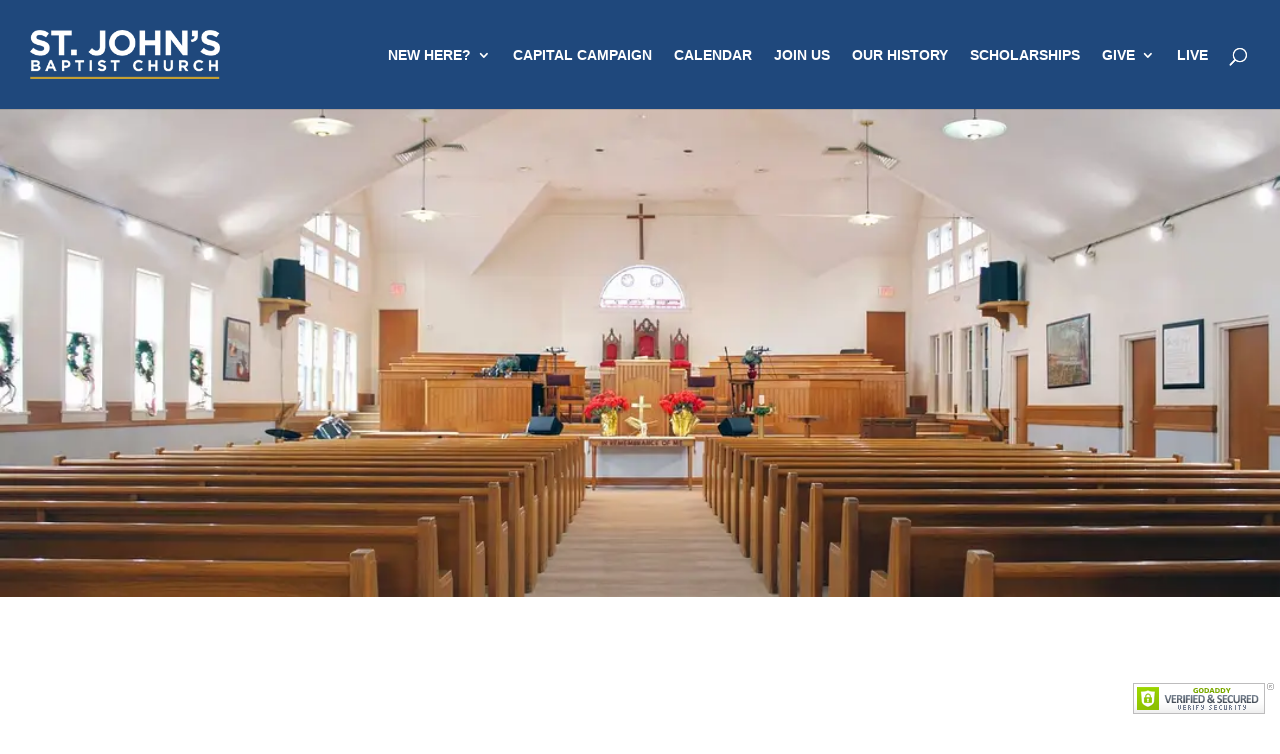

--- FILE ---
content_type: text/html; charset=UTF-8
request_url: https://sjbc.info/
body_size: 40022
content:
<!DOCTYPE html><html class=" optml_no_js " dir="ltr" lang="en" prefix="og: https://ogp.me/ns#"><head><meta http-equiv="Content-Type" content="text/html;charset=UTF-8"><meta charset="UTF-8"><meta http-equiv="X-UA-Compatible" content="IE=edge"><link rel="pingback" href="https://sjbc.info/xmlrpc.php"><script type="text/javascript">
document.documentElement.className = 'js';
</script><title>Home - St. John's Baptist Church</title><link data-rocket-prefetch href="https://www.googletagmanager.com" rel="dns-prefetch"><link data-rocket-prefetch href="https://mleogvyssffb.i.optimole.com" rel="dns-prefetch"><link data-rocket-prefetch href="https://cdn.sucuri.net" rel="dns-prefetch"><link data-rocket-prefetch href="https://acsbapp.com" rel="dns-prefetch"><link rel="preload" data-rocket-preload as="image" href="https://mleogvyssffb.i.optimole.com/w:auto/h:auto/q:mauto/f:best/ig:avif/http://sjbc.info/wp-content/uploads/2023/10/123_14.png" imagesrcset="https://mleogvyssffb.i.optimole.com/w:907/h:1080/q:mauto/f:best/ig:avif/https://sjbc.info/wp-content/uploads/2023/10/123_14.png 1186w, https://mleogvyssffb.i.optimole.com/w:252/h:300/q:mauto/f:best/ig:avif/https://sjbc.info/wp-content/uploads/2023/10/123_14.png 252w, https://mleogvyssffb.i.optimole.com/w:860/h:1024/q:mauto/f:best/ig:avif/https://sjbc.info/wp-content/uploads/2023/10/123_14.png 860w, https://mleogvyssffb.i.optimole.com/w:768/h:914/q:mauto/f:best/ig:avif/https://sjbc.info/wp-content/uploads/2023/10/123_14.png 768w, https://mleogvyssffb.i.optimole.com/w:906/h:1080/q:mauto/f:best/ig:avif/https://sjbc.info/wp-content/uploads/2023/10/123_14.png 1080w, https://mleogvyssffb.i.optimole.com/w:906/h:1080/q:mauto/f:best/ig:avif/https://sjbc.info/wp-content/uploads/2023/10/123_14.png 980w, https://mleogvyssffb.i.optimole.com/w:480/h:571/q:mauto/f:best/ig:avif/https://sjbc.info/wp-content/uploads/2023/10/123_14.png 480w" imagesizes="(max-width: 1080px) 100vw, 1080px" fetchpriority="high"><meta name="description" content="[et_pb_text quote_border_weight=" _builder_version="4.22.2" text_font="|300|||||||" text_font_size="22px" text_line_height="40px" quote_font="Oswald|300||on|||||" quote_text_color="#e02b20" quote_font_size="45px" quote_line_height="3px" header_2_font="|||on|||||" header_2_text_color="#e02b20" header_2_font_size="32px" header_4_text_align="center" hover_enabled="0" text_font_size_tablet="" text_font_size_phone="17px" text_font_size_last_edited="on|phone" text_letter_spacing_tablet="" text_letter_spacing_phone=""><meta name="robots" content="max-image-preview:large"><link rel="canonical" href="https://sjbc.info/"><meta name="generator" content="All in One SEO (AIOSEO) 4.9.3"><meta property="og:locale" content="en_US"><meta property="og:site_name" content="St. John's Baptist Church - Welcome • Worship • Word"><meta property="og:type" content="website"><meta property="og:title" content="Home - St. John's Baptist Church"><meta property="og:description" content="[et_pb_text quote_border_weight=" _builder_version="4.22.2" text_font="|300|||||||" text_font_size="22px" text_line_height="40px" quote_font="Oswald|300||on|||||" quote_text_color="#e02b20" quote_font_size="45px" quote_line_height="3px" header_2_font="|||on|||||" header_2_text_color="#e02b20" header_2_font_size="32px" header_4_text_align="center" hover_enabled="0" text_font_size_tablet="" text_font_size_phone="17px" text_font_size_last_edited="on|phone" text_letter_spacing_tablet="" text_letter_spacing_phone=""><meta property="og:url" content="https://sjbc.info/"><meta name="twitter:card" content="summary_large_image"><meta name="twitter:title" content="Home - St. John's Baptist Church"><meta name="twitter:description" content="[et_pb_text quote_border_weight=" _builder_version="4.22.2" text_font="|300|||||||" text_font_size="22px" text_line_height="40px" quote_font="Oswald|300||on|||||" quote_text_color="#e02b20" quote_font_size="45px" quote_line_height="3px" header_2_font="|||on|||||" header_2_text_color="#e02b20" header_2_font_size="32px" header_4_text_align="center" hover_enabled="0" text_font_size_tablet="" text_font_size_phone="17px" text_font_size_last_edited="on|phone" text_letter_spacing_tablet="" text_letter_spacing_phone=""><link rel="amphtml" href="https://sjbc.info/amp/"><meta name="generator" content="AMP for WP 1.1.11"><link rel="dns-prefetch" href="//cdn.jsdelivr.net"><link rel="dns-prefetch" href="//cdnjs.cloudflare.com"><link rel="dns-prefetch" href="//www.googletagmanager.com"><link rel="dns-prefetch" href="//mleogvyssffb.i.optimole.com"><link rel="preconnect" href="https://mleogvyssffb.i.optimole.com"><link rel="alternate" type="application/rss+xml" title="St. John's Baptist Church » Feed" href="https://sjbc.info/feed/"><link rel="alternate" type="application/rss+xml" title="St. John's Baptist Church » Comments Feed" href="https://sjbc.info/comments/feed/"><link rel="alternate" type="text/calendar" title="St. John's Baptist Church » iCal Feed" href="https://sjbc.info/events/?ical=1"><style type="text/css" id="cc-styles">ul{box-sizing:border-box}:root{--fa-style-family-brands:'Font Awesome 6 Brands';--fa-font-brands:normal 400 1em/1 'Font Awesome 6 Brands';--fa-font-regular:normal 400 1em/1 'Font Awesome 6 Free';--fa-style-family-classic:'Font Awesome 6 Free';--fa-font-solid:normal 900 1em/1 'Font Awesome 6 Free';--dipi-vb-module-selection-icon-color:#ffffff;--dipi-vb-module-selection-text-color:#ffffff;--dipi-vb-module-selection-background-color:#2c3d49;--happyforms-form-width:100%;--happyforms-color-primary:#000;--happyforms-color-success-notice:#ebf9f0;--happyforms-color-success-notice-text:#1eb452;--happyforms-color-error:#f23000;--happyforms-color-error-notice:#ffeeea;--happyforms-color-error-notice-text:#f23000;--happyforms-color-notice-text:#454545;--happyforms-color-part-title:#000;--happyforms-color-part-value:#000;--happyforms-color-part-placeholder:#888888;--happyforms-color-part-description:#454545;--happyforms-color-part-border:#dbdbdb;--happyforms-color-part-border-focus:#7aa4ff;--happyforms-color-part-background:#fff;--happyforms-color-part-background-focus:#fff;--happyforms-color-submit-background:#000000;--happyforms-color-submit-background-hover:#000000;--happyforms-color-submit-border:transparent;--happyforms-color-submit-text:#fff;--happyforms-color-submit-text-hover:#fff;--happyforms-color-rating:#ccc;--happyforms-color-rating-hover:#000000;--happyforms-color-table-row-odd:#fcfcfc;--happyforms-color-table-row-even:#efefef;--happyforms-color-table-row-odd-text:#000;--happyforms-color-table-row-even-text:#000;--happyforms-color-choice-checkmark-bg:#fff;--happyforms-color-choice-checkmark-bg-focus:#000;--happyforms-color-choice-checkmark-color:#fff;--happyforms-color-dropdown-bg-color:#fff;--happyforms-color-dropdown-item-bg:#fff;--happyforms-color-dropdown-item-text:#000;--happyforms-color-dropdown-item-bg-hover:#f4f4f5;--happyforms-color-dropdown-item-text-hover:#000;--happyforms-color-divider-hr:#ccc;--happyforms-form-font-weight:normal;--happyforms-part-title-font-size:16px;--happyforms-part-description-font-size:12px;--happyforms-part-value-font-size:16px;--happyforms-submit-button-font-size:16px;--happyforms-transition-duration:0.25s;--background-text-content:'';--dipi-ig-popup-speed:500ms;--wp-block-synced-color:#7a00df;--wp-block-synced-color--rgb:122,0,223;--wp-bound-block-color:var(--wp-block-synced-color);--wp-editor-canvas-background:#ddd;--wp-admin-theme-color:#007cba;--wp-admin-theme-color--rgb:0,124,186;--wp-admin-theme-color-darker-10:#006ba1;--wp-admin-theme-color-darker-10--rgb:0,107,160.5;--wp-admin-theme-color-darker-20:#005a87;--wp-admin-theme-color-darker-20--rgb:0,90,135;--wp-admin-border-width-focus:2px;--wp--preset--font-size--normal:16px;--wp--preset--font-size--huge:42px}.dipi_timeline_container{position:relative}.dipi-timeline-line{border-style:solid;border-width:2px;position:absolute;border-left:none!important;z-index:0;overflow:inherit!important;border-color:#eaebec}.dipi-timeline-line__active{border-style:solid;border-width:2px;position:absolute;border-left:none!important;z-index:0}.dipi_timeline_item{z-index:1}.dipi_timeline_item_content{position:relative}.dipi_timeline_item_button{display:inline-block}.dipi_timeline{word-wrap:break-word}.dipi_timeline_item_image{border:0 solid #333;text-align:center;margin-bottom:30px;line-height:0;max-width:100%}.dipi_timeline_item_container{margin:0 auto;width:100%;display:table;position:relative;display:-ms-flexbox;display:flex;-ms-flex-align:center;align-items:center}.dipi_timeline_ribbon_text{border:0 solid #333}.ribbon-icon{font-family:ETmodules}.dipi_timeline_ribbon{display:-ms-flexbox;display:flex;-ms-flex-align:center;align-items:center}.dipi_timeline_item_card-wrap{width:100%;position:relative;display:-ms-flexbox;display:flex;-ms-flex-preferred-size:100%;flex-basis:100%}.entry-content{counter-reset:footnotes}.dipi_timeline .ribbon-icon{font-size:20px;-webkit-transition:color .3s ease 0ms,background-color .3s ease 0ms;-o-transition:color .3s ease 0ms,background-color .3s ease 0ms;transition:color .3s ease 0ms,background-color .3s ease 0ms}.dipi_timeline_layout_mixed .dipi-timeline-line{left:50%;right:auto;-webkit-transform:translateX(-50%);transform:translateX(-50%)}.dipi_timeline_layout_mixed .dipi-timeline-line__active{left:50%;right:auto;-webkit-transform:translateX(-50%);transform:translateX(-50%)}.dipi_timeline_item .et_pb_button_wrapper{white-space:nowrap;margin-top:20px}.dipi_timeline_item .ribbon-icon{line-height:1;display:-ms-inline-flexbox;display:inline-flex;padding:15px}.dipi_timeline_item .ribbon-icon-circle{border-radius:100%}.dipi_timeline_layout_mixed .dipi_timeline_item_card-wrap{-ms-flex-preferred-size:50%;flex-basis:50%;-webkit-flex-basis:50%;-ms-flex-grow:0;-ms-flex-positive:0;flex-grow:0}.dipi_timeline_layout_mixed .dipi_timeline_ribbon{-ms-flex-preferred-size:50%;flex-basis:50%;-webkit-flex-basis:50%;-ms-flex-grow:0;-ms-flex-positive:0;flex-grow:0}.dipi_timeline_item .ribbon-icon-wrap{-ms-flex-negative:0;flex-shrink:0;-ms-flex-grow:0;-ms-flex-positive:0;flex-grow:0;display:-ms-flexbox;display:flex;-ms-flex-align:center;align-items:center;-ms-flex-pack:center;justify-content:center;z-index:1;-webkit-transition:all .2s ease-in-out;-o-transition:all .2s ease-in-out;transition:all .2s ease-in-out;margin:1rem;position:relative}.dipi_timeline_item .dipi_timeline_item_card{border-style:solid;background:#f2f3f3;border-width:0;background-size:cover;background-repeat:no-repeat;background-position:50%}[class*=dipi_].et_pb_module .et_pb_button{transition:all .2s ease !important}.dipi_timeline_layout_mixed .dipi_timeline_item_card .dipi_timeline_ribbon{display:none}.dipi_timeline .dipi_timeline_item_image .et_pb_image_wrap{display:block}.dipi_timeline_item .dipi_timeline_item_image .et_pb_image_wrap{display:block;margin:auto}.dipi_timeline .dipi_timeline_item_card-wrap.need_animation{opacity:0}.dipi_timeline_layout_mixed.startpos-left .dipi_timeline_container .dipi-timeline-items .dipi_timeline_item:nth-child(odd) .dipi_timeline_item_container{-ms-flex-direction:row-reverse;flex-direction:row-reverse}.dipi_timeline_layout_mixed.startpos-left .dipi_timeline_container .dipi-timeline-items .dipi_timeline_item:nth-child(odd) .dipi_timeline_item_container .dipi_timeline_item_card-wrap{display:-ms-flexbox;display:flex;justify-content:flex-end;-webkit-box-pack:end;-moz-box-pack:end;-ms-flex-pack:end;-webkit-justify-content:flex-end}#top-menu>li:last-of-type{padding-right:0}@media only screen and (max-width:980px){.dipi_timeline .dipi_timeline_layout_right_tablet .dipi_timeline_container .dipi-timeline-line{left:16px;right:auto}.dipi_timeline .dipi_timeline_layout_right_tablet .dipi_timeline_container .dipi-timeline-line__active{left:16px;right:auto}.dipi_timeline .dipi_timeline_layout_right_tablet .dipi_timeline_item_container>.dipi_timeline_ribbon{display:none}.dipi_timeline .dipi_timeline_layout_right_tablet .dipi_timeline_item_card .dipi_timeline_ribbon{display:-ms-flexbox;display:flex}.dipi_timeline .dipi_timeline_layout_right_tablet .dipi_timeline_item .ribbon-icon-wrap{-ms-flex:1;-ms-flex-positive:1;flex-grow:1;margin-left:0;margin-right:0;max-width:32px}.dipi_timeline .dipi_timeline_layout_right_tablet .dipi_timeline_container .dipi-timeline-items .dipi_timeline_item:nth-child(odd) .dipi_timeline_item_container{-ms-flex-direction:row;flex-direction:row}.dipi_timeline .dipi_timeline_layout_right_tablet .dipi_timeline_container .dipi-timeline-items .dipi_timeline_item:nth-child(odd) .dipi_timeline_item_container .dipi_timeline_item_card-wrap{-ms-flex-pack:start;justify-content:flex-start}}@media only screen and (max-width:767px){div.et_pb_module.dipi_timeline .dipi_timeline_layout_right_phone .dipi_timeline_container .dipi-timeline-line{left:16px;right:auto!important}div.et_pb_module.dipi_timeline .dipi_timeline_layout_right_phone .dipi_timeline_container .dipi-timeline-line__active{left:16px;right:auto!important}div.et_pb_module.dipi_timeline .dipi_timeline_layout_right_phone .dipi_timeline_item_container>.dipi_timeline_ribbon{display:none}div.et_pb_module.dipi_timeline .dipi_timeline_layout_right_phone .dipi_timeline_item_card .dipi_timeline_ribbon{display:-ms-flexbox;display:flex}div.et_pb_module.dipi_timeline .dipi_timeline_layout_right_phone .dipi_timeline_item .ribbon-icon-wrap{-ms-flex:1;-ms-flex-positive:1;flex-grow:1;margin-left:0;margin-right:0;max-width:32px}div.et_pb_module.dipi_timeline .dipi_timeline_layout_right_phone .dipi_timeline_container .dipi-timeline-items .dipi_timeline_item:nth-child(odd) .dipi_timeline_item_container{flex-direction:row!important;-ms-flex-direction:row!important}div.et_pb_module .dipi_timeline_layout_right_phone .dipi_timeline_container .dipi-timeline-items .dipi_timeline_item:nth-child(odd) .dipi_timeline_item_container .dipi_timeline_item_card-wrap{-ms-flex-pack:start;justify-content:flex-start}}@media (max-width:980px){.dipi_timeline_item .ribbon-icon{display:-ms-inline-flexbox;display:inline-flex;display:-ms-inline-flexbox;display:inline-flex}.dipi_timeline_item .ribbon-icon-circle{padding:10px;padding:10px}.dipi_timeline .dipi_timeline_layout_right_tablet .dipi_timeline_item_card-wrap{-ms-flex-preferred-size:auto;flex-basis:auto;-webkit-flex-basis:auto}}@media (max-width:767px){.dipi_timeline_item .ribbon-icon{display:-ms-inline-flexbox;display:inline-flex;display:-ms-inline-flexbox;display:inline-flex}.dipi_timeline_item .ribbon-icon-circle{padding:10px;padding:10px}.dipi_timeline .dipi_timeline_layout_right_phone .dipi_timeline_item_card-wrap{-ms-flex-preferred-size:auto;flex-basis:auto;-webkit-flex-basis:auto}}@media (min-resolution:192dpi){:root{--wp-admin-border-width-focus:1.5px}}</style><link rel="alternate" title="oEmbed (JSON)" type="application/json+oembed" href="https://sjbc.info/wp-json/oembed/1.0/embed?url=https%3A%2F%2Fsjbc.info%2F"><link rel="alternate" title="oEmbed (XML)" type="text/xml+oembed" href="https://sjbc.info/wp-json/oembed/1.0/embed?url=https%3A%2F%2Fsjbc.info%2F&amp;format=xml"><script src="//www.googletagmanager.com/gtag/js?id=G-0MGMMEHP7V" data-cfasync="false" data-wpfc-render="false" type="text/javascript" async></script><script data-cfasync="false" data-wpfc-render="false" type="text/javascript">
var mi_version = '9.11.1';
var mi_track_user = true;
var mi_no_track_reason = '';
var MonsterInsightsDefaultLocations = {"page_location":"https:\/\/sjbc.info\/"};
if ( typeof MonsterInsightsPrivacyGuardFilter === 'function' ) {
var MonsterInsightsLocations = (typeof MonsterInsightsExcludeQuery === 'object') ? MonsterInsightsPrivacyGuardFilter( MonsterInsightsExcludeQuery ) : MonsterInsightsPrivacyGuardFilter( MonsterInsightsDefaultLocations );
} else {
var MonsterInsightsLocations = (typeof MonsterInsightsExcludeQuery === 'object') ? MonsterInsightsExcludeQuery : MonsterInsightsDefaultLocations;
}
var disableStrs = [
'ga-disable-G-0MGMMEHP7V',
];

function __gtagTrackerIsOptedOut() {
for (var index = 0; index < disableStrs.length; index++) {
if (document.cookie.indexOf(disableStrs[index] + '=true') > -1) {
return true;
}
}
return false;
}

if (__gtagTrackerIsOptedOut()) {
for (var index = 0; index < disableStrs.length; index++) {
window[disableStrs[index]] = true;
}
}

function __gtagTrackerOptout() {
for (var index = 0; index < disableStrs.length; index++) {
document.cookie = disableStrs[index] + '=true; expires=Thu, 31 Dec 2099 23:59:59 UTC; path=/';
window[disableStrs[index]] = true;
}
}
if ('undefined' === typeof gaOptout) {
function gaOptout() {
__gtagTrackerOptout();
}
}
window.dataLayer = window.dataLayer || [];
window.MonsterInsightsDualTracker = {
helpers: {},
trackers: {},
};
if (mi_track_user) {
function __gtagDataLayer() {
dataLayer.push(arguments);
}
function __gtagTracker(type, name, parameters) {
if (!parameters) {
parameters = {};
}
if (parameters.send_to) {
__gtagDataLayer.apply(null, arguments);
return;
}
if (type === 'event') {
parameters.send_to = monsterinsights_frontend.v4_id;
var hookName = name;
if (typeof parameters['event_category'] !== 'undefined') {
hookName = parameters['event_category'] + ':' + name;
}
if (typeof MonsterInsightsDualTracker.trackers[hookName] !== 'undefined') {
MonsterInsightsDualTracker.trackers[hookName](parameters);
} else {
__gtagDataLayer('event', name, parameters);
}
} else {
__gtagDataLayer.apply(null, arguments);
}
}
__gtagTracker('js', new Date());
__gtagTracker('set', {
'developer_id.dZGIzZG': true,
});
if ( MonsterInsightsLocations.page_location ) {
__gtagTracker('set', MonsterInsightsLocations);
}
__gtagTracker('config', 'G-0MGMMEHP7V', {"forceSSL":"true","anonymize_ip":"true","link_attribution":"true"} );
window.gtag = __gtagTracker;(function () {


var noopfn = function () {
return null;
};
var newtracker = function () {
return new Tracker();
};
var Tracker = function () {
return null;
};
var p = Tracker.prototype;
p.get = noopfn;
p.set = noopfn;
p.send = function () {
var args = Array.prototype.slice.call(arguments);
args.unshift('send');
__gaTracker.apply(null, args);
};
var __gaTracker = function () {
var len = arguments.length;
if (len === 0) {
return;
}
var f = arguments[len - 1];
if (typeof f !== 'object' || f === null || typeof f.hitCallback !== 'function') {
if ('send' === arguments[0]) {
var hitConverted, hitObject = false, action;
if ('event' === arguments[1]) {
if ('undefined' !== typeof arguments[3]) {
hitObject = {
'eventAction': arguments[3],
'eventCategory': arguments[2],
'eventLabel': arguments[4],
'value': arguments[5] ? arguments[5] : 1,
}
}
}
if ('pageview' === arguments[1]) {
if ('undefined' !== typeof arguments[2]) {
hitObject = {
'eventAction': 'page_view',
'page_path': arguments[2],
}
}
}
if (typeof arguments[2] === 'object') {
hitObject = arguments[2];
}
if (typeof arguments[5] === 'object') {
Object.assign(hitObject, arguments[5]);
}
if ('undefined' !== typeof arguments[1].hitType) {
hitObject = arguments[1];
if ('pageview' === hitObject.hitType) {
hitObject.eventAction = 'page_view';
}
}
if (hitObject) {
action = 'timing' === arguments[1].hitType ? 'timing_complete' : hitObject.eventAction;
hitConverted = mapArgs(hitObject);
__gtagTracker('event', action, hitConverted);
}
}
return;
}
function mapArgs(args) {
var arg, hit = {};
var gaMap = {
'eventCategory': 'event_category',
'eventAction': 'event_action',
'eventLabel': 'event_label',
'eventValue': 'event_value',
'nonInteraction': 'non_interaction',
'timingCategory': 'event_category',
'timingVar': 'name',
'timingValue': 'value',
'timingLabel': 'event_label',
'page': 'page_path',
'location': 'page_location',
'title': 'page_title',
'referrer' : 'page_referrer',
};
for (arg in args) {
if (!(!args.hasOwnProperty(arg) || !gaMap.hasOwnProperty(arg))) {
hit[gaMap[arg]] = args[arg];
} else {
hit[arg] = args[arg];
}
}
return hit;
}
try {
f.hitCallback();
} catch (ex) {
}
};
__gaTracker.create = newtracker;
__gaTracker.getByName = newtracker;
__gaTracker.getAll = function () {
return [];
};
__gaTracker.remove = noopfn;
__gaTracker.loaded = true;
window['__gaTracker'] = __gaTracker;
})();
} else {
console.log("");
(function () {
function __gtagTracker() {
return null;
}
window['__gtagTracker'] = __gtagTracker;
window['gtag'] = __gtagTracker;
})();
}
</script><meta content="Divi Child Theme v.1.0.0" name="generator"><link data-minify="1" rel="cwvpsbdelayedstyle" id="tribe-events-pro-mini-calendar-block-styles-css" href="https://sjbc.info/wp-content/cache/min/1/wp-content/plugins/events-calendar-pro/build/css/tribe-events-pro-mini-calendar-block.css?ver=1769052597" type="text/css" media="all" data-cwvpsb-rel="stylesheet" defer><link data-minify="1" rel="cwvpsbdelayedstyle" id="dipi-fontawesome-css" href="https://sjbc.info/wp-content/cache/min/1/ajax/libs/font-awesome/6.5.0/css/all.min.css?ver=1769052597" type="text/css" media="all" data-cwvpsb-rel="stylesheet" defer><link data-minify="1" rel="cwvpsbdelayedstyle" id="dipi_font-css" href="https://sjbc.info/wp-content/cache/min/1/wp-content/plugins/divi-pixel/dist/admin/css/dipi-font.min.css?ver=1769052598" type="text/css" media="all" data-cwvpsb-rel="stylesheet" defer><link rel="cwvpsbdelayedstyle" id="dipi_general-css" href="https://sjbc.info/wp-content/plugins/divi-pixel/dist/public/css/general.min.css?ver=2.47.0" type="text/css" media="all" data-cwvpsb-rel="stylesheet" defer><link data-minify="1" rel="cwvpsbdelayedstyle" id="sm-style-css" href="https://sjbc.info/wp-content/cache/min/1/wp-content/plugins/wp-show-more/wpsm-style.css?ver=1769052598" type="text/css" media="all" data-cwvpsb-rel="stylesheet" defer><link data-minify="1" rel="cwvpsbdelayedstyle" id="wpstream-style-css" href="https://sjbc.info/wp-content/cache/min/1/wp-content/plugins/wpstream/public/css/wpstream_style.css?ver=1769052598" type="text/css" media="all" data-cwvpsb-rel="stylesheet" defer><link data-minify="1" rel="cwvpsbdelayedstyle" id="video-js.min-css" href="https://sjbc.info/wp-content/cache/min/1/wp-content/plugins/wpstream/public/css/video-js.css?ver=1769052598" type="text/css" media="all" data-cwvpsb-rel="stylesheet" defer><link data-minify="1" rel="cwvpsbdelayedstyle" id="videojs-wpstream-player-css" href="https://sjbc.info/wp-content/cache/min/1/wp-content/plugins/wpstream/public/css/videojs-wpstream.css?ver=1769052598" type="text/css" media="all" data-cwvpsb-rel="stylesheet" defer><link data-minify="1" rel="cwvpsbdelayedstyle" id="wpstream-integrations-css" href="https://sjbc.info/wp-content/cache/min/1/wp-content/plugins/wpstream/integrations/css/integrations.css?ver=1769052598" type="text/css" media="all" data-cwvpsb-rel="stylesheet" defer><link data-minify="1" rel="cwvpsbdelayedstyle" id="wpstream_front_style-css" href="https://sjbc.info/wp-content/cache/min/1/wp-content/plugins/wpstream/admin/css/wpstream-admin.css?ver=1769052598" type="text/css" media="all" data-cwvpsb-rel="stylesheet" defer><link data-minify="1" rel="cwvpsbdelayedstyle" id="happyforms-layout-css" href="https://sjbc.info/wp-content/cache/min/1/wp-content/plugins/happyforms-upgrade/inc/assets/css/frontend/layout.css?ver=1769052598" type="text/css" media="all" data-cwvpsb-rel="stylesheet" defer><link data-minify="1" rel="cwvpsbdelayedstyle" id="happyforms-color-css" href="https://sjbc.info/wp-content/cache/min/1/wp-content/plugins/happyforms-upgrade/inc/assets/css/frontend/color.css?ver=1769052598" type="text/css" media="all" data-cwvpsb-rel="stylesheet" defer><style id="divi-style-parent-inline-inline-css" type="text/css" data-cwvpsb-cc-type="text/css">a,abbr,acronym,address,applet,b,big,blockquote,body,center,cite,code,dd,del,dfn,div,dl,dt,em,fieldset,font,form,h1,h2,h3,h4,h5,h6,html,i,iframe,img,ins,kbd,label,legend,li,object,ol,p,pre,q,s,samp,small,span,strike,strong,sub,sup,tt,u,ul,var{margin:0;padding:0;border:0;outline:0;font-size:100%;-ms-text-size-adjust:100%;-webkit-text-size-adjust:100%;vertical-align:baseline;background:transparent}body{line-height:1}ol,ul{list-style:none}blockquote,q{quotes:none}blockquote:after,blockquote:before,q:after,q:before{content:"";content:none}blockquote{margin:20px 0 30px;border-left:5px solid;padding-left:20px}:focus{outline:0}del{text-decoration:line-through}pre{overflow:auto;padding:10px}figure{margin:0}table{border-collapse:collapse;border-spacing:0}article,aside,footer,header,hgroup,nav,section{display:block}body{font-family:Open Sans,Arial,sans-serif;font-size:14px;color:#666;background-color:#fff;line-height:1.7em;font-weight:500;-webkit-font-smoothing:antialiased;-moz-osx-font-smoothing:grayscale}body.page-template-page-template-blank-php #page-container{padding-top:0!important}body.et_cover_background{background-size:cover!important;background-position:top!important;background-repeat:no-repeat!important;background-attachment:fixed}a{color:#2ea3f2}a,a:hover{text-decoration:none}p{padding-bottom:1em}p:not(.has-background):last-of-type{padding-bottom:0}p.et_normal_padding{padding-bottom:1em}strong{font-weight:700}cite,em,i{font-style:italic}code,pre{font-family:Courier New,monospace;margin-bottom:10px}ins{text-decoration:none}sub,sup{height:0;line-height:1;position:relative;vertical-align:baseline}sup{bottom:.8em}sub{top:.3em}dl{margin:0 0 1.5em}dl dt{font-weight:700}dd{margin-left:1.5em}blockquote p{padding-bottom:0}embed,iframe,object,video{max-width:100%}h1,h2,h3,h4,h5,h6{color:#333;padding-bottom:10px;line-height:1em;font-weight:500}h1 a,h2 a,h3 a,h4 a,h5 a,h6 a{color:inherit}h1{font-size:30px}h2{font-size:26px}h3{font-size:22px}h4{font-size:18px}h5{font-size:16px}h6{font-size:14px}input{-webkit-appearance:none}input[type=checkbox]{-webkit-appearance:checkbox}input[type=radio]{-webkit-appearance:radio}input.text,input.title,input[type=email],input[type=password],input[type=tel],input[type=text],select,textarea{background-color:#fff;border:1px solid #bbb;padding:2px;color:#4e4e4e}input.text:focus,input.title:focus,input[type=text]:focus,select:focus,textarea:focus{border-color:#2d3940;color:#3e3e3e}input.text,input.title,input[type=text],select,textarea{margin:0}textarea{padding:4px}button,input,select,textarea{font-family:inherit}img{max-width:100%;height:auto}.clear{clear:both}br.clear{margin:0;padding:0}.pagination{clear:both}#et_search_icon:hover,.et-social-icon a:hover,.et_password_protected_form .et_submit_button,.form-submit .et_pb_buttontton.alt.disabled,.nav-single a,.posted_in a{color:#2ea3f2}.et-search-form,blockquote{border-color:#2ea3f2}#main-content{background-color:#fff}.container{width:80%;max-width:1080px;margin:auto;position:relative}body:not(.et-tb) #main-content .container,body:not(.et-tb-has-header) #main-content .container{padding-top:58px}.et_full_width_page #main-content .container:before{display:none}.main_title{margin-bottom:20px}.et_password_protected_form .et_submit_button:hover,.form-submit .et_pb_button:hover{background:rgba(0,0,0,.05)}.et_button_icon_visible .et_pb_button{padding-right:2em;padding-left:.7em}.et_button_icon_visible .et_pb_button:after{opacity:1;margin-left:0}.et_button_left .et_pb_button:hover:after{left:.15em}.et_button_left .et_pb_button:after{margin-left:0;left:1em}.et_button_icon_visible.et_button_left .et_pb_button,.et_button_left .et_pb_button:hover,.et_button_left .et_pb_module .et_pb_button:hover{padding-left:2em;padding-right:.7em}.et_button_icon_visible.et_button_left .et_pb_button:after,.et_button_left .et_pb_button:hover:after{left:.15em}.et_password_protected_form .et_submit_button:hover,.form-submit .et_pb_button:hover{padding:.3em 1em}.et_button_no_icon .et_pb_button:after{display:none}.et_button_no_icon.et_button_icon_visible.et_button_left .et_pb_button,.et_button_no_icon.et_button_left .et_pb_button:hover,.et_button_no_icon .et_pb_button,.et_button_no_icon .et_pb_button:hover{padding:.3em 1em!important}.et_button_custom_icon .et_pb_button:after{line-height:1.7em}.et_button_custom_icon.et_button_icon_visible .et_pb_button:after,.et_button_custom_icon .et_pb_button:hover:after{margin-left:.3em}#left-area .post_format-post-format-gallery .wp-block-gallery:first-of-type{padding:0;margin-bottom:-16px}.entry-content table:not(.variations){border:1px solid #eee;margin:0 0 15px;text-align:left;width:100%}.entry-content thead th,.entry-content tr th{color:#555;font-weight:700;padding:9px 24px}.entry-content tr td{border-top:1px solid #eee;padding:6px 24px}#left-area ul,.entry-content ul,.et-l--body ul,.et-l--footer ul,.et-l--header ul{list-style-type:disc;padding:0 0 23px 1em;line-height:26px}#left-area ol,.entry-content ol,.et-l--body ol,.et-l--footer ol,.et-l--header ol{list-style-type:decimal;list-style-position:inside;padding:0 0 23px;line-height:26px}#left-area ul li ul,.entry-content ul li ol{padding:2px 0 2px 20px}#left-area ol li ul,.entry-content ol li ol,.et-l--body ol li ol,.et-l--footer ol li ol,.et-l--header ol li ol{padding:2px 0 2px 35px}#left-area ul.wp-block-gallery{display:-webkit-box;display:-ms-flexbox;display:flex;-ms-flex-wrap:wrap;flex-wrap:wrap;list-style-type:none;padding:0}#left-area ul.products{padding:0!important;line-height:1.7!important;list-style:none!important}.gallery-item a{display:block}.gallery-caption,.gallery-item a{width:90%}#wpadminbar{z-index:100001}#left-area .post-meta{font-size:14px;padding-bottom:15px}#left-area .post-meta a{text-decoration:none;color:#666}#left-area .et_featured_image{padding-bottom:7px}.single .post{padding-bottom:25px}body.single .et_audio_content{margin-bottom:-6px}.nav-single a{text-decoration:none;color:#2ea3f2;font-size:14px;font-weight:400}.nav-previous{float:left}.nav-next{float:right}.et_password_protected_form p input{background-color:#eee;border:none!important;width:100%!important;border-radius:0!important;font-size:14px;color:#999!important;padding:16px!important;-webkit-box-sizing:border-box;box-sizing:border-box}.et_password_protected_form label{display:none}.et_password_protected_form .et_submit_button{font-family:inherit;display:block;float:right;margin:8px auto 0;cursor:pointer}.post-password-required p.nocomments.container{max-width:100%}.post-password-required p.nocomments.container:before{display:none}.aligncenter,div.post .new-post .aligncenter{display:block;margin-left:auto;margin-right:auto}.wp-caption{border:1px solid #ddd;text-align:center;background-color:#f3f3f3;margin-bottom:10px;max-width:96%;padding:8px}.wp-caption.alignleft{margin:0 30px 20px 0}.wp-caption.alignright{margin:0 0 20px 30px}.wp-caption img{margin:0;padding:0;border:0}.wp-caption p.wp-caption-text{font-size:12px;padding:0 4px 5px;margin:0}.alignright{float:right}.alignleft{float:left}img.alignleft{display:inline;float:left;margin-right:15px}img.alignright{display:inline;float:right;margin-left:15px}.page.et_pb_pagebuilder_layout #main-content{background-color:transparent}body #main-content .et_builder_inner_content>h1,body #main-content .et_builder_inner_content>h2,body #main-content .et_builder_inner_content>h3,body #main-content .et_builder_inner_content>h4,body #main-content .et_builder_inner_content>h5,body #main-content .et_builder_inner_content>h6{line-height:1.4em}body #main-content .et_builder_inner_content>p{line-height:1.7em}.wp-block-pullquote{margin:20px 0 30px}.wp-block-pullquote.has-background blockquote{border-left:none}.wp-block-group.has-background{padding:1.5em 1.5em .5em}@media (min-width:981px){#left-area{width:79.125%;padding-bottom:23px}#main-content .container:before{content:"";position:absolute;top:0;height:100%;width:1px;background-color:#e2e2e2}.et_full_width_page #left-area,.et_no_sidebar #left-area{float:none;width:100%!important}.et_full_width_page #left-area{padding-bottom:0}.et_no_sidebar #main-content .container:before{display:none}}@media (max-width:980px){#page-container{padding-top:80px}.et-tb #page-container,.et-tb-has-header #page-container{padding-top:0!important}#left-area,#sidebar{width:100%!important}#main-content .container:before{display:none!important}.et_full_width_page .et_gallery_item:nth-child(4n+1){clear:none}}@media print{#page-container{padding-top:0!important}}#wp-admin-bar-et-use-visual-builder a:before{font-family:ETmodules!important;content:"\e625";font-size:30px!important;width:28px;margin-top:-3px;color:#974df3!important}#wp-admin-bar-et-use-visual-builder:hover a:before{color:#fff!important}#wp-admin-bar-et-use-visual-builder:hover a,#wp-admin-bar-et-use-visual-builder a:hover{transition:background-color .5s ease;-webkit-transition:background-color .5s ease;-moz-transition:background-color .5s ease;background-color:#7e3bd0!important;color:#fff!important}* html .clearfix,:first-child+html .clearfix{zoom:1}.iphone .et_pb_section_video_bg video::-webkit-media-controls-start-playback-button{display:none!important;-webkit-appearance:none}.et_mobile_device .et_pb_section_parallax .et_pb_parallax_css{background-attachment:scroll}.et-social-facebook a.icon:before{content:"\e093"}.et-social-twitter a.icon:before{content:"\e094"}.et-social-google-plus a.icon:before{content:"\e096"}.et-social-instagram a.icon:before{content:"\e09a"}.et-social-rss a.icon:before{content:"\e09e"}.ai1ec-single-event:after{content:" ";display:table;clear:both}.evcal_event_details .evcal_evdata_cell .eventon_details_shading_bot.eventon_details_shading_bot{z-index:3}.wp-block-divi-layout{margin-bottom:1em}*{-webkit-box-sizing:border-box;box-sizing:border-box}#et-info-email:before,#et-info-phone:before,#et_search_icon:before,.comment-reply-link:after,.et-cart-info span:before,.et-pb-arrow-next:before,.et-pb-arrow-prev:before,.et-social-icon a:before,.et_audio_container .mejs-playpause-button button:before,.et_audio_container .mejs-volume-button button:before,.et_overlay:before,.et_password_protected_form .et_submit_button:after,.et_pb_button:after,.et_pb_contact_reset:after,.et_pb_contact_submit:after,.et_pb_font_icon:before,.et_pb_newsletter_button:after,.et_pb_pricing_table_button:after,.et_pb_promo_button:after,.et_pb_testimonial:before,.et_pb_toggle_title:before,.form-submit .et_pb_button:after,.mobile_menu_bar:before,a.et_pb_more_button:after{font-family:ETmodules!important;speak:none;font-style:normal;font-weight:400;-webkit-font-feature-settings:normal;font-feature-settings:normal;font-variant:normal;text-transform:none;line-height:1;-webkit-font-smoothing:antialiased;-moz-osx-font-smoothing:grayscale;text-shadow:0 0;direction:ltr}.et-pb-icon,.et_pb_custom_button_icon.et_pb_button:after,.et_pb_login .et_pb_custom_button_icon.et_pb_button:after,.et_pb_woo_custom_button_icon .button.et_pb_custom_button_icon.et_pb_button:after,.et_pb_woo_custom_button_icon .button.et_pb_custom_button_icon.et_pb_button:hover:after{content:attr(data-icon)}.et-pb-icon{font-family:ETmodules;speak:none;font-weight:400;-webkit-font-feature-settings:normal;font-feature-settings:normal;font-variant:normal;text-transform:none;line-height:1;-webkit-font-smoothing:antialiased;font-size:96px;font-style:normal;display:inline-block;-webkit-box-sizing:border-box;box-sizing:border-box;direction:ltr}#et-ajax-saving{display:none;-webkit-transition:background .3s,-webkit-box-shadow .3s;transition:background .3s,-webkit-box-shadow .3s;transition:background .3s,box-shadow .3s;transition:background .3s,box-shadow .3s,-webkit-box-shadow .3s;-webkit-box-shadow:rgba(0,139,219,.247059) 0 0 60px;box-shadow:0 0 60px rgba(0,139,219,.247059);position:fixed;top:50%;left:50%;width:50px;height:50px;background:#fff;border-radius:50px;margin:-25px 0 0 -25px;z-index:999999;text-align:center}#et-ajax-saving img{margin:9px}.et-safe-mode-indicator,.et-safe-mode-indicator:focus,.et-safe-mode-indicator:hover{-webkit-box-shadow:0 5px 10px rgba(41,196,169,.15);box-shadow:0 5px 10px rgba(41,196,169,.15);background:#29c4a9;color:#fff;font-size:14px;font-weight:600;padding:12px;line-height:16px;border-radius:3px;position:fixed;bottom:30px;right:30px;z-index:999999;text-decoration:none;font-family:Open Sans,sans-serif;-webkit-font-smoothing:antialiased;-moz-osx-font-smoothing:grayscale}.et_pb_button{font-size:20px;font-weight:500;padding:.3em 1em;line-height:1.7em!important;background-color:transparent;background-size:cover;background-position:50%;background-repeat:no-repeat;border:2px solid;border-radius:3px;-webkit-transition-duration:.2s;transition-duration:.2s;-webkit-transition-property:all!important;transition-property:all!important}.et_pb_button,.et_pb_button_inner{position:relative}.et_pb_button:hover,.et_pb_module .et_pb_button:hover{border:2px solid transparent;padding:.3em 2em .3em .7em}.et_pb_button:hover{background-color:hsla(0,0%,100%,.2)}.et_pb_bg_layout_light.et_pb_button:hover,.et_pb_bg_layout_light .et_pb_button:hover{background-color:rgba(0,0,0,.05)}.et_pb_button:after,.et_pb_button:before{font-size:32px;line-height:1em;content:"\35";opacity:0;position:absolute;margin-left:-1em;-webkit-transition:all .2s;transition:all .2s;text-transform:none;-webkit-font-feature-settings:"kern" off;font-feature-settings:"kern" off;font-variant:none;font-style:normal;font-weight:400;text-shadow:none}.et_pb_button.et_hover_enabled:hover:after,.et_pb_button.et_pb_hovered:hover:after{-webkit-transition:none!important;transition:none!important}.et_pb_button:before{display:none}.et_pb_button:hover:after{opacity:1;margin-left:0}.et_pb_column_1_3 h1,.et_pb_column_1_4 h1,.et_pb_column_1_5 h1,.et_pb_column_1_6 h1,.et_pb_column_2_5 h1{font-size:26px}.et_pb_column_1_3 h2,.et_pb_column_1_4 h2,.et_pb_column_1_5 h2,.et_pb_column_1_6 h2,.et_pb_column_2_5 h2{font-size:23px}.et_pb_column_1_3 h3,.et_pb_column_1_4 h3,.et_pb_column_1_5 h3,.et_pb_column_1_6 h3,.et_pb_column_2_5 h3{font-size:20px}.et_pb_column_1_3 h4,.et_pb_column_1_4 h4,.et_pb_column_1_5 h4,.et_pb_column_1_6 h4,.et_pb_column_2_5 h4{font-size:18px}.et_pb_column_1_3 h5,.et_pb_column_1_4 h5,.et_pb_column_1_5 h5,.et_pb_column_1_6 h5,.et_pb_column_2_5 h5{font-size:16px}.et_pb_column_1_3 h6,.et_pb_column_1_4 h6,.et_pb_column_1_5 h6,.et_pb_column_1_6 h6,.et_pb_column_2_5 h6{font-size:15px}.et_pb_bg_layout_dark,.et_pb_bg_layout_dark h1,.et_pb_bg_layout_dark h2,.et_pb_bg_layout_dark h3,.et_pb_bg_layout_dark h4,.et_pb_bg_layout_dark h5,.et_pb_bg_layout_dark h6{color:#fff!important}.et_pb_module.et_pb_text_align_left{text-align:left}.et_pb_module.et_pb_text_align_center{text-align:center}.et_pb_module.et_pb_text_align_right{text-align:right}.et_pb_module.et_pb_text_align_justified{text-align:justify}.clearfix:after{visibility:hidden;display:block;font-size:0;content:" ";clear:both;height:0}.et_pb_bg_layout_light .et_pb_more_button{color:#2ea3f2}.et_builder_inner_content{position:relative;z-index:1}header .et_builder_inner_content{z-index:2}.et_pb_css_mix_blend_mode_passthrough{mix-blend-mode:unset!important}.et_pb_image_container{margin:-20px -20px 29px}.et_pb_module_inner{position:relative}.et_hover_enabled_preview{z-index:2}.et_hover_enabled:hover{position:relative;z-index:2}.et_pb_all_tabs,.et_pb_module,.et_pb_posts_nav a,.et_pb_tab,.et_pb_with_background{position:relative;background-size:cover;background-position:50%;background-repeat:no-repeat}.et_pb_background_mask,.et_pb_background_pattern{bottom:0;left:0;position:absolute;right:0;top:0}.et_pb_background_mask{background-size:calc(100% + 2px) calc(100% + 2px);background-repeat:no-repeat;background-position:50%;overflow:hidden}.et_pb_background_pattern{background-position:0 0;background-repeat:repeat}.et_pb_with_border{position:relative;border:0 solid #333}.post-password-required .et_pb_row{padding:0;width:100%}.post-password-required .et_password_protected_form{min-height:0}body.et_pb_pagebuilder_layout.et_pb_show_title .post-password-required .et_password_protected_form h1,body:not(.et_pb_pagebuilder_layout) .post-password-required .et_password_protected_form h1{display:none}.et_pb_no_bg{padding:0!important}.et_overlay.et_pb_inline_icon:before,.et_pb_inline_icon:before{content:attr(data-icon)}.et_pb_more_button{color:inherit;text-shadow:none;text-decoration:none;display:inline-block;margin-top:20px}.et_parallax_bg_wrap{overflow:hidden;position:absolute;top:0;right:0;bottom:0;left:0}.et_parallax_bg{background-repeat:no-repeat;background-position:top;background-size:cover;position:absolute;bottom:0;left:0;width:100%;height:100%;display:block}.et_parallax_bg.et_parallax_bg__hover,.et_parallax_bg.et_parallax_bg_phone,.et_parallax_bg.et_parallax_bg_tablet,.et_parallax_gradient.et_parallax_gradient__hover,.et_parallax_gradient.et_parallax_gradient_phone,.et_parallax_gradient.et_parallax_gradient_tablet,.et_pb_section_parallax_hover:hover .et_parallax_bg:not(.et_parallax_bg__hover),.et_pb_section_parallax_hover:hover .et_parallax_gradient:not(.et_parallax_gradient__hover){display:none}.et_pb_section_parallax_hover:hover .et_parallax_bg.et_parallax_bg__hover,.et_pb_section_parallax_hover:hover .et_parallax_gradient.et_parallax_gradient__hover{display:block}.et_parallax_gradient{bottom:0;display:block;left:0;position:absolute;right:0;top:0}.et_pb_module.et_pb_section_parallax,.et_pb_posts_nav a.et_pb_section_parallax,.et_pb_tab.et_pb_section_parallax{position:relative}.et_pb_section_parallax .et_pb_parallax_css,.et_pb_slides .et_parallax_bg.et_pb_parallax_css{background-attachment:fixed}body.et-bfb .et_pb_section_parallax .et_pb_parallax_css,body.et-bfb .et_pb_slides .et_parallax_bg.et_pb_parallax_css{background-attachment:scroll;bottom:auto}.et_pb_section_parallax.et_pb_column .et_pb_module,.et_pb_section_parallax.et_pb_row .et_pb_column,.et_pb_section_parallax.et_pb_row .et_pb_module{z-index:9;position:relative}.et_pb_more_button:hover:after{opacity:1;margin-left:0}.et_pb_preload .et_pb_section_video_bg,.et_pb_preload>div{visibility:hidden}.et_pb_preload,.et_pb_section.et_pb_section_video.et_pb_preload{position:relative;background:#464646!important}.et_pb_preload:before{content:"";position:absolute;top:50%;left:50%;background:url(https://mleogvyssffb.i.optimole.com/w:auto/h:auto/q:mauto/f:best/ig:avif/https://sjbc.info/wp-content/themes/Divi/includes/builder/styles/images/preloader.gif) no-repeat;border-radius:32px;width:32px;height:32px;margin:-16px 0 0 -16px}.box-shadow-overlay{position:absolute;top:0;left:0;width:100%;height:100%;z-index:10;pointer-events:none}.et_pb_section>.box-shadow-overlay~.et_pb_row{z-index:11}body.safari .section_has_divider{will-change:transform}.et_pb_row>.box-shadow-overlay{z-index:8}.has-box-shadow-overlay{position:relative}.et_clickable{cursor:pointer}.screen-reader-text{border:0;clip:rect(1px,1px,1px,1px);-webkit-clip-path:inset(50%);clip-path:inset(50%);height:1px;margin:-1px;overflow:hidden;padding:0;position:absolute!important;width:1px;word-wrap:normal!important}.et_multi_view_hidden,.et_multi_view_hidden_image{display:none!important}@keyframes multi-view-image-fade{0%{opacity:0}10%{opacity:.1}20%{opacity:.2}30%{opacity:.3}40%{opacity:.4}50%{opacity:.5}60%{opacity:.6}70%{opacity:.7}80%{opacity:.8}90%{opacity:.9}to{opacity:1}}.et_multi_view_image__loading{visibility:hidden}.et_multi_view_image__loaded{-webkit-animation:multi-view-image-fade .5s;animation:multi-view-image-fade .5s}#et-pb-motion-effects-offset-tracker{visibility:hidden!important;opacity:0;position:absolute;top:0;left:0}.et-pb-before-scroll-animation{opacity:0}header.et-l.et-l--header:after{clear:both;display:block;content:""}.et_pb_module{-webkit-animation-timing-function:linear;animation-timing-function:linear;-webkit-animation-duration:.2s;animation-duration:.2s}@-webkit-keyframes fadeBottom{0%{opacity:0;-webkit-transform:translateY(10%);transform:translateY(10%)}to{opacity:1;-webkit-transform:translateY(0);transform:translateY(0)}}@keyframes fadeBottom{0%{opacity:0;-webkit-transform:translateY(10%);transform:translateY(10%)}to{opacity:1;-webkit-transform:translateY(0);transform:translateY(0)}}@-webkit-keyframes fadeLeft{0%{opacity:0;-webkit-transform:translateX(-10%);transform:translateX(-10%)}to{opacity:1;-webkit-transform:translateX(0);transform:translateX(0)}}@keyframes fadeLeft{0%{opacity:0;-webkit-transform:translateX(-10%);transform:translateX(-10%)}to{opacity:1;-webkit-transform:translateX(0);transform:translateX(0)}}@-webkit-keyframes fadeRight{0%{opacity:0;-webkit-transform:translateX(10%);transform:translateX(10%)}to{opacity:1;-webkit-transform:translateX(0);transform:translateX(0)}}@keyframes fadeRight{0%{opacity:0;-webkit-transform:translateX(10%);transform:translateX(10%)}to{opacity:1;-webkit-transform:translateX(0);transform:translateX(0)}}@-webkit-keyframes fadeTop{0%{opacity:0;-webkit-transform:translateY(-10%);transform:translateY(-10%)}to{opacity:1;-webkit-transform:translateX(0);transform:translateX(0)}}@keyframes fadeTop{0%{opacity:0;-webkit-transform:translateY(-10%);transform:translateY(-10%)}to{opacity:1;-webkit-transform:translateX(0);transform:translateX(0)}}@-webkit-keyframes fadeIn{0%{opacity:0}to{opacity:1}}@keyframes fadeIn{0%{opacity:0}to{opacity:1}}.et-waypoint:not(.et_pb_counters){opacity:0}@media (min-width:981px){.et_pb_section.et_section_specialty div.et_pb_row .et_pb_column .et_pb_column .et_pb_module.et-last-child,.et_pb_section.et_section_specialty div.et_pb_row .et_pb_column .et_pb_column .et_pb_module:last-child,.et_pb_section.et_section_specialty div.et_pb_row .et_pb_column .et_pb_row_inner .et_pb_column .et_pb_module.et-last-child,.et_pb_section.et_section_specialty div.et_pb_row .et_pb_column .et_pb_row_inner .et_pb_column .et_pb_module:last-child,.et_pb_section div.et_pb_row .et_pb_column .et_pb_module.et-last-child,.et_pb_section div.et_pb_row .et_pb_column .et_pb_module:last-child{margin-bottom:0}}@media (max-width:980px){.et_overlay.et_pb_inline_icon_tablet:before,.et_pb_inline_icon_tablet:before{content:attr(data-icon-tablet)}.et_parallax_bg.et_parallax_bg_tablet_exist,.et_parallax_gradient.et_parallax_gradient_tablet_exist{display:none}.et_parallax_bg.et_parallax_bg_tablet,.et_parallax_gradient.et_parallax_gradient_tablet{display:block}.et_pb_column .et_pb_module{margin-bottom:30px}.et_pb_row .et_pb_column .et_pb_module.et-last-child,.et_pb_row .et_pb_column .et_pb_module:last-child,.et_section_specialty .et_pb_row .et_pb_column .et_pb_module.et-last-child,.et_section_specialty .et_pb_row .et_pb_column .et_pb_module:last-child{margin-bottom:0}.et_pb_more_button{display:inline-block!important}.et_pb_bg_layout_light_tablet.et_pb_button,.et_pb_bg_layout_light_tablet.et_pb_module.et_pb_button,.et_pb_bg_layout_light_tablet .et_pb_more_button{color:#2ea3f2}.et_pb_bg_layout_light_tablet .et_pb_forgot_password a{color:#666}.et_pb_bg_layout_light_tablet h1,.et_pb_bg_layout_light_tablet h2,.et_pb_bg_layout_light_tablet h3,.et_pb_bg_layout_light_tablet h4,.et_pb_bg_layout_light_tablet h5,.et_pb_bg_layout_light_tablet h6{color:#333!important}.et_pb_module .et_pb_bg_layout_light_tablet.et_pb_button{color:#2ea3f2!important}.et_pb_bg_layout_light_tablet{color:#666!important}.et_pb_bg_layout_dark_tablet,.et_pb_bg_layout_dark_tablet h1,.et_pb_bg_layout_dark_tablet h2,.et_pb_bg_layout_dark_tablet h3,.et_pb_bg_layout_dark_tablet h4,.et_pb_bg_layout_dark_tablet h5,.et_pb_bg_layout_dark_tablet h6{color:#fff!important}.et_pb_bg_layout_dark_tablet.et_pb_button,.et_pb_bg_layout_dark_tablet.et_pb_module.et_pb_button,.et_pb_bg_layout_dark_tablet .et_pb_more_button{color:inherit}.et_pb_bg_layout_dark_tablet .et_pb_forgot_password a{color:#fff}.et_pb_module.et_pb_text_align_left-tablet{text-align:left}.et_pb_module.et_pb_text_align_center-tablet{text-align:center}.et_pb_module.et_pb_text_align_right-tablet{text-align:right}.et_pb_module.et_pb_text_align_justified-tablet{text-align:justify}}@media (max-width:767px){.et_pb_more_button{display:inline-block!important}.et_overlay.et_pb_inline_icon_phone:before,.et_pb_inline_icon_phone:before{content:attr(data-icon-phone)}.et_parallax_bg.et_parallax_bg_phone_exist,.et_parallax_gradient.et_parallax_gradient_phone_exist{display:none}.et_parallax_bg.et_parallax_bg_phone,.et_parallax_gradient.et_parallax_gradient_phone{display:block}.et-hide-mobile{display:none!important}.et_pb_bg_layout_light_phone.et_pb_button,.et_pb_bg_layout_light_phone.et_pb_module.et_pb_button,.et_pb_bg_layout_light_phone .et_pb_more_button{color:#2ea3f2}.et_pb_bg_layout_light_phone .et_pb_forgot_password a{color:#666}.et_pb_bg_layout_light_phone h1,.et_pb_bg_layout_light_phone h2,.et_pb_bg_layout_light_phone h3,.et_pb_bg_layout_light_phone h4,.et_pb_bg_layout_light_phone h5,.et_pb_bg_layout_light_phone h6{color:#333!important}.et_pb_module .et_pb_bg_layout_light_phone.et_pb_button{color:#2ea3f2!important}.et_pb_bg_layout_light_phone{color:#666!important}.et_pb_bg_layout_dark_phone,.et_pb_bg_layout_dark_phone h1,.et_pb_bg_layout_dark_phone h2,.et_pb_bg_layout_dark_phone h3,.et_pb_bg_layout_dark_phone h4,.et_pb_bg_layout_dark_phone h5,.et_pb_bg_layout_dark_phone h6{color:#fff!important}.et_pb_bg_layout_dark_phone.et_pb_button,.et_pb_bg_layout_dark_phone.et_pb_module.et_pb_button,.et_pb_bg_layout_dark_phone .et_pb_more_button{color:inherit}.et_pb_module .et_pb_bg_layout_dark_phone.et_pb_button{color:#fff!important}.et_pb_bg_layout_dark_phone .et_pb_forgot_password a{color:#fff}.et_pb_module.et_pb_text_align_left-phone{text-align:left}.et_pb_module.et_pb_text_align_center-phone{text-align:center}.et_pb_module.et_pb_text_align_right-phone{text-align:right}.et_pb_module.et_pb_text_align_justified-phone{text-align:justify}}@media (max-width:479px){a.et_pb_more_button{display:block}}@media (min-width:768px) and (max-width:980px){[data-et-multi-view-load-tablet-hidden=true]:not(.et_multi_view_swapped){display:none!important}}@media (max-width:767px){[data-et-multi-view-load-phone-hidden=true]:not(.et_multi_view_swapped){display:none!important}}.et_pb_menu.et_pb_menu--style-inline_centered_logo .et_pb_menu__menu nav ul{-webkit-box-pack:center;-ms-flex-pack:center;justify-content:center}@-webkit-keyframes multi-view-image-fade{0%{-webkit-transform:scale(1);transform:scale(1);opacity:1}50%{-webkit-transform:scale(1.01);transform:scale(1.01);opacity:1}to{-webkit-transform:scale(1);transform:scale(1);opacity:1}}</style><style id="divi-dynamic-critical-inline-css" type="text/css" data-cwvpsb-cc-type="text/css">@font-face{font-family:ETmodules;font-display:block;src:url(//sjbc.info/wp-content/themes/Divi/core/admin/fonts/modules/all/modules.eot);src:url(//sjbc.info/wp-content/themes/Divi/core/admin/fonts/modules/all/modules.eot?#iefix) format("embedded-opentype"),url(//sjbc.info/wp-content/themes/Divi/core/admin/fonts/modules/all/modules.woff) format("woff"),url(//sjbc.info/wp-content/themes/Divi/core/admin/fonts/modules/all/modules.ttf) format("truetype"),url(//sjbc.info/wp-content/themes/Divi/core/admin/fonts/modules/all/modules.svg#ETmodules) format("svg");font-weight:400;font-style:normal}@media (min-width:981px){.et_pb_gutters3 .et_pb_column,.et_pb_gutters3.et_pb_row .et_pb_column{margin-right:5.5%}.et_pb_gutters3 .et_pb_column_4_4,.et_pb_gutters3.et_pb_row .et_pb_column_4_4{width:100%}.et_pb_gutters3 .et_pb_column_4_4 .et_pb_module,.et_pb_gutters3.et_pb_row .et_pb_column_4_4 .et_pb_module{margin-bottom:2.75%}.et_pb_gutters3 .et_pb_column_3_4,.et_pb_gutters3.et_pb_row .et_pb_column_3_4{width:73.625%}.et_pb_gutters3 .et_pb_column_3_4 .et_pb_module,.et_pb_gutters3.et_pb_row .et_pb_column_3_4 .et_pb_module{margin-bottom:3.735%}.et_pb_gutters3 .et_pb_column_2_3,.et_pb_gutters3.et_pb_row .et_pb_column_2_3{width:64.833%}.et_pb_gutters3 .et_pb_column_2_3 .et_pb_module,.et_pb_gutters3.et_pb_row .et_pb_column_2_3 .et_pb_module{margin-bottom:4.242%}.et_pb_gutters3 .et_pb_column_3_5,.et_pb_gutters3.et_pb_row .et_pb_column_3_5{width:57.8%}.et_pb_gutters3 .et_pb_column_3_5 .et_pb_module,.et_pb_gutters3.et_pb_row .et_pb_column_3_5 .et_pb_module{margin-bottom:4.758%}.et_pb_gutters3 .et_pb_column_1_2,.et_pb_gutters3.et_pb_row .et_pb_column_1_2{width:47.25%}.et_pb_gutters3 .et_pb_column_1_2 .et_pb_module,.et_pb_gutters3.et_pb_row .et_pb_column_1_2 .et_pb_module{margin-bottom:5.82%}.et_pb_gutters3 .et_pb_column_2_5,.et_pb_gutters3.et_pb_row .et_pb_column_2_5{width:36.7%}.et_pb_gutters3 .et_pb_column_2_5 .et_pb_module,.et_pb_gutters3.et_pb_row .et_pb_column_2_5 .et_pb_module{margin-bottom:7.493%}.et_pb_gutters3 .et_pb_column_1_3,.et_pb_gutters3.et_pb_row .et_pb_column_1_3{width:29.6667%}.et_pb_gutters3 .et_pb_column_1_3 .et_pb_module,.et_pb_gutters3.et_pb_row .et_pb_column_1_3 .et_pb_module{margin-bottom:9.27%}.et_pb_gutters3 .et_pb_column_1_4,.et_pb_gutters3.et_pb_row .et_pb_column_1_4{width:20.875%}.et_pb_gutters3 .et_pb_column_1_4 .et_pb_module,.et_pb_gutters3.et_pb_row .et_pb_column_1_4 .et_pb_module{margin-bottom:13.174%}.et_pb_gutters3 .et_pb_column_1_5,.et_pb_gutters3.et_pb_row .et_pb_column_1_5{width:15.6%}.et_pb_gutters3 .et_pb_column_1_5 .et_pb_module,.et_pb_gutters3.et_pb_row .et_pb_column_1_5 .et_pb_module{margin-bottom:17.628%}.et_pb_gutters3 .et_pb_column_1_6,.et_pb_gutters3.et_pb_row .et_pb_column_1_6{width:12.0833%}.et_pb_gutters3 .et_pb_column_1_6 .et_pb_module,.et_pb_gutters3.et_pb_row .et_pb_column_1_6 .et_pb_module{margin-bottom:22.759%}.et_pb_gutters3 .et_full_width_page.woocommerce-page ul.products li.product{width:20.875%;margin-right:5.5%;margin-bottom:5.5%}.et_pb_gutters3.et_left_sidebar.woocommerce-page #main-content ul.products li.product,.et_pb_gutters3.et_right_sidebar.woocommerce-page #main-content ul.products li.product{width:28.353%;margin-right:7.47%}.et_pb_gutters3.et_left_sidebar.woocommerce-page #main-content ul.products.columns-1 li.product,.et_pb_gutters3.et_right_sidebar.woocommerce-page #main-content ul.products.columns-1 li.product{width:100%;margin-right:0}.et_pb_gutters3.et_left_sidebar.woocommerce-page #main-content ul.products.columns-2 li.product,.et_pb_gutters3.et_right_sidebar.woocommerce-page #main-content ul.products.columns-2 li.product{width:48%;margin-right:4%}.et_pb_gutters3.et_left_sidebar.woocommerce-page #main-content ul.products.columns-2 li:nth-child(2n+2),.et_pb_gutters3.et_right_sidebar.woocommerce-page #main-content ul.products.columns-2 li:nth-child(2n+2){margin-right:0}.et_pb_gutters3.et_left_sidebar.woocommerce-page #main-content ul.products.columns-2 li:nth-child(3n+1),.et_pb_gutters3.et_right_sidebar.woocommerce-page #main-content ul.products.columns-2 li:nth-child(3n+1){clear:none}}#et-secondary-menu li,#top-menu li{word-wrap:break-word}.nav li ul,.et_mobile_menu{border-color:#2EA3F2}.mobile_menu_bar:before,.mobile_menu_bar:after,#top-menu li.current-menu-ancestor>a,#top-menu li.current-menu-item>a{color:#2EA3F2}#main-header{-webkit-transition:background-color 0.4s,color 0.4s,opacity 0.4s ease-in-out,-webkit-transform 0.4s;transition:background-color 0.4s,color 0.4s,opacity 0.4s ease-in-out,-webkit-transform 0.4s;transition:background-color 0.4s,color 0.4s,transform 0.4s,opacity 0.4s ease-in-out;transition:background-color 0.4s,color 0.4s,transform 0.4s,opacity 0.4s ease-in-out,-webkit-transform 0.4s}#main-header.et-disabled-animations *{-webkit-transition-duration:0s !important;transition-duration:0s !important}.container{text-align:left;position:relative}.et_fixed_nav.et_show_nav #page-container{padding-top:80px}.et_fixed_nav.et_show_nav.et-tb #page-container,.et_fixed_nav.et_show_nav.et-tb-has-header #page-container{padding-top:0 !important}.et_fixed_nav.et_show_nav.et_secondary_nav_enabled #page-container{padding-top:111px}.et_fixed_nav.et_show_nav.et_secondary_nav_enabled.et_header_style_centered #page-container{padding-top:177px}.et_fixed_nav.et_show_nav.et_header_style_centered #page-container{padding-top:147px}.et_fixed_nav #main-header{position:fixed}.et-cloud-item-editor #page-container{padding-top:0 !important}.et_header_style_left #et-top-navigation{padding-top:33px}.et_header_style_left #et-top-navigation nav>ul>li>a{padding-bottom:33px}.et_header_style_left .logo_container{position:absolute;height:100%;width:100%}.et_header_style_left #et-top-navigation .mobile_menu_bar{padding-bottom:24px}.et_hide_search_icon #et_top_search{display:none !important}#logo{width:auto;-webkit-transition:all 0.4s ease-in-out;transition:all 0.4s ease-in-out;margin-bottom:0;max-height:54%;display:inline-block;float:none;vertical-align:middle;-webkit-transform:translate3d(0,0,0)}.et_pb_svg_logo #logo{height:54%}.logo_container{-webkit-transition:all 0.4s ease-in-out;transition:all 0.4s ease-in-out}span.logo_helper{display:inline-block;height:100%;vertical-align:middle;width:0}.safari .centered-inline-logo-wrap{-webkit-transform:translate3d(0,0,0);-webkit-transition:all 0.4s ease-in-out;transition:all 0.4s ease-in-out}#et-define-logo-wrap img{width:100%}.gecko #et-define-logo-wrap.svg-logo{position:relative !important}#top-menu-nav,#top-menu{line-height:0}#et-top-navigation{font-weight:600}.et_fixed_nav #et-top-navigation{-webkit-transition:all 0.4s ease-in-out;transition:all 0.4s ease-in-out}.et-cart-info span:before{content:"\e07a";margin-right:10px;position:relative}nav#top-menu-nav,#top-menu,nav.et-menu-nav,.et-menu{float:left}#top-menu li{display:inline-block;font-size:14px;padding-right:22px}#top-menu>li:last-child{padding-right:0}.et_fullwidth_nav.et_non_fixed_nav.et_header_style_left #top-menu>li:last-child>ul.sub-menu{right:0}#top-menu a{color:rgba(0,0,0,0.6);text-decoration:none;display:block;position:relative;-webkit-transition:opacity 0.4s ease-in-out,background-color 0.4s ease-in-out;transition:opacity 0.4s ease-in-out,background-color 0.4s ease-in-out}#top-menu-nav>ul>li>a:hover{opacity:0.7;-webkit-transition:all 0.4s ease-in-out;transition:all 0.4s ease-in-out}#et_search_icon:before{content:"\55";font-size:17px;left:0;position:absolute;top:-3px}#et_search_icon:hover{cursor:pointer}#et_top_search{float:right;margin:3px 0 0 22px;position:relative;display:block;width:18px}#et_top_search.et_search_opened{position:absolute;width:100%}.et-search-form{top:0;bottom:0;right:0;position:absolute;z-index:1000;width:100%}.et-search-form input{width:90%;border:none;color:#333;position:absolute;top:0;bottom:0;right:30px;margin:auto;background:transparent}.et-search-form .et-search-field::-ms-clear{width:0;height:0;display:none}.et_search_form_container{-webkit-animation:none;animation:none;-o-animation:none}.container.et_search_form_container{position:relative;opacity:0;height:1px}.container.et_search_form_container.et_pb_search_visible{z-index:999;-webkit-animation:fadeInTop 1s 1 cubic-bezier(0.77,0,0.175,1);animation:fadeInTop 1s 1 cubic-bezier(0.77,0,0.175,1)}.et_pb_search_visible.et_pb_no_animation{opacity:1}.et_pb_search_form_hidden{-webkit-animation:fadeOutTop 1s 1 cubic-bezier(0.77,0,0.175,1);animation:fadeOutTop 1s 1 cubic-bezier(0.77,0,0.175,1)}span.et_close_search_field{display:block;width:30px;height:30px;z-index:99999;position:absolute;right:0;cursor:pointer;top:0;bottom:0;margin:auto}span.et_close_search_field:after{font-family:'ETmodules';content:'\4d';speak:none;font-weight:normal;font-variant:normal;text-transform:none;line-height:1;-webkit-font-smoothing:antialiased;font-size:32px;display:inline-block;-webkit-box-sizing:border-box;box-sizing:border-box}.container.et_menu_container{z-index:99}.container.et_search_form_container.et_pb_search_form_hidden{z-index:1 !important}.et_search_outer{width:100%;overflow:hidden;position:absolute;top:0}.container.et_pb_menu_hidden{z-index:-1}form.et-search-form{background:rgba(0,0,0,0) !important}input[type="search"]::-webkit-search-cancel-button{-webkit-appearance:none}.et-cart-info{color:inherit}#et-top-navigation .et-cart-info{float:left;margin:-2px 0 0 22px;font-size:16px}#et-top-navigation{float:right}#top-menu li li{padding:0 20px;margin:0}#top-menu li li a{padding:6px 20px;width:200px}.nav li.et-touch-hover>ul{opacity:1;visibility:visible}#top-menu .menu-item-has-children>a:first-child:after,#et-secondary-nav .menu-item-has-children>a:first-child:after{font-family:'ETmodules';content:"3";font-size:16px;position:absolute;right:0;top:0;font-weight:800}#top-menu .menu-item-has-children>a:first-child,#et-secondary-nav .menu-item-has-children>a:first-child{padding-right:20px}#top-menu li .menu-item-has-children>a:first-child{padding-right:40px}#top-menu li .menu-item-has-children>a:first-child:after{right:20px;top:6px}#top-menu li.mega-menu{position:inherit}#top-menu li.mega-menu>ul{padding:30px 20px;position:absolute !important;width:100%;left:0 !important}#top-menu li.mega-menu ul li{margin:0;float:left !important;display:block !important;padding:0 !important}#top-menu li.mega-menu>ul>li:nth-of-type(4n){clear:right}#top-menu li.mega-menu>ul>li:nth-of-type(4n+1){clear:left}#top-menu li.mega-menu ul li li{width:100%}#top-menu li.mega-menu li>ul{-webkit-animation:none !important;animation:none !important;padding:0px;border:none;left:auto;top:auto;width:90% !important;position:relative;-webkit-box-shadow:none;box-shadow:none}#top-menu li.mega-menu li ul{visibility:visible;opacity:1;display:none}#top-menu li.mega-menu.et-hover li ul{display:block}#top-menu li.mega-menu.et-hover>ul{opacity:1 !important;visibility:visible !important}#top-menu li.mega-menu>ul>li>a{width:90%;padding:0 20px 10px}#top-menu li.mega-menu>ul>li>a:first-child{padding-top:0 !important;font-weight:bold;border-bottom:1px solid rgba(0,0,0,0.03)}#top-menu li.mega-menu>ul>li>a:first-child:hover{background-color:transparent !important}#top-menu li.mega-menu li>a{width:100%}#top-menu li.mega-menu.mega-menu-parent li li,#top-menu li.mega-menu.mega-menu-parent li>a{width:100% !important}#top-menu li.mega-menu.mega-menu-parent li>.sub-menu{float:left;width:100% !important}#top-menu li.mega-menu>ul>li{width:25%;margin:0}#top-menu li.mega-menu.mega-menu-parent-3>ul>li{width:33.33%}#top-menu li.mega-menu.mega-menu-parent-2>ul>li{width:50%}#top-menu li.mega-menu.mega-menu-parent-1>ul>li{width:100%}#top-menu li.mega-menu .menu-item-has-children>a:first-child:after{display:none}#top-menu li.mega-menu>ul>li>ul>li{width:100%;margin:0}#et_mobile_nav_menu{float:right;display:none}.mobile_menu_bar{position:relative;display:block;line-height:0}.mobile_menu_bar:before,.et_toggle_slide_menu:after{content:"\61";font-size:32px;left:0;position:relative;top:0;cursor:pointer}.mobile_nav .select_page{display:none}.et_pb_menu_hidden #top-menu,.et_pb_menu_hidden #et_search_icon:before,.et_pb_menu_hidden .et-cart-info{opacity:0;-webkit-animation:fadeOutBottom 1s 1 cubic-bezier(0.77,0,0.175,1);animation:fadeOutBottom 1s 1 cubic-bezier(0.77,0,0.175,1)}.et_pb_menu_visible #top-menu,.et_pb_menu_visible #et_search_icon:before,.et_pb_menu_visible .et-cart-info{z-index:99;opacity:1;-webkit-animation:fadeInBottom 1s 1 cubic-bezier(0.77,0,0.175,1);animation:fadeInBottom 1s 1 cubic-bezier(0.77,0,0.175,1)}.et_pb_menu_hidden #top-menu,.et_pb_menu_hidden #et_search_icon:before,.et_pb_menu_hidden .mobile_menu_bar{opacity:0;-webkit-animation:fadeOutBottom 1s 1 cubic-bezier(0.77,0,0.175,1);animation:fadeOutBottom 1s 1 cubic-bezier(0.77,0,0.175,1)}.et_pb_menu_visible #top-menu,.et_pb_menu_visible #et_search_icon:before,.et_pb_menu_visible .mobile_menu_bar{z-index:99;opacity:1;-webkit-animation:fadeInBottom 1s 1 cubic-bezier(0.77,0,0.175,1);animation:fadeInBottom 1s 1 cubic-bezier(0.77,0,0.175,1)}.et_pb_no_animation #top-menu,.et_pb_no_animation #et_search_icon:before,.et_pb_no_animation .mobile_menu_bar,.et_pb_no_animation.et_search_form_container{animation:none !important;-o-animation:none !important;-webkit-animation:none !important;-moz-animation:none !important}body.admin-bar.et_fixed_nav #main-header{top:32px}body.et-wp-pre-3_8.admin-bar.et_fixed_nav #main-header{top:28px}body.et_fixed_nav.et_secondary_nav_enabled #main-header{top:30px}body.admin-bar.et_fixed_nav.et_secondary_nav_enabled #main-header{top:63px}@media all and (min-width:981px){.et_hide_primary_logo #main-header:not(.et-fixed-header) .logo_container,.et_hide_fixed_logo #main-header.et-fixed-header .logo_container{height:0;opacity:0;-webkit-transition:all 0.4s ease-in-out;transition:all 0.4s ease-in-out}.et_hide_primary_logo #main-header:not(.et-fixed-header) .centered-inline-logo-wrap,.et_hide_fixed_logo #main-header.et-fixed-header .centered-inline-logo-wrap{height:0;opacity:0;padding:0}.et-animated-content#page-container{-webkit-transition:margin-top 0.4s ease-in-out;transition:margin-top 0.4s ease-in-out}.et_hide_nav #page-container{-webkit-transition:none;transition:none}.et_fullwidth_nav .et-search-form,.et_fullwidth_nav .et_close_search_field{right:30px}#main-header.et-fixed-header{-webkit-box-shadow:0 0 7px rgba(0,0,0,0.1) !important;box-shadow:0 0 7px rgba(0,0,0,0.1) !important}.et_header_style_left .et-fixed-header #et-top-navigation{padding-top:20px}.et_header_style_left .et-fixed-header #et-top-navigation nav>ul>li>a{padding-bottom:20px}.et_hide_nav.et_fixed_nav #main-header{opacity:0}.et_hide_nav.et_fixed_nav .et-fixed-header#main-header{-webkit-transform:translateY(0px) !important;transform:translateY(0px) !important;opacity:1}.et_hide_nav .centered-inline-logo-wrap,.et_hide_nav.et_fixed_nav #main-header,.et_hide_nav.et_fixed_nav #main-header,.et_hide_nav .centered-inline-logo-wrap{-webkit-transition-duration:.7s;transition-duration:.7s}.et_hide_nav #page-container{padding-top:0 !important}.et_primary_nav_dropdown_animation_fade #et-top-navigation ul li:hover>ul,.et_secondary_nav_dropdown_animation_fade #et-secondary-nav li:hover>ul{-webkit-transition:all .2s ease-in-out;transition:all .2s ease-in-out}.et_primary_nav_dropdown_animation_slide #et-top-navigation ul li:hover>ul,.et_secondary_nav_dropdown_animation_slide #et-secondary-nav li:hover>ul{-webkit-animation:fadeLeft .4s ease-in-out;animation:fadeLeft .4s ease-in-out}.et_primary_nav_dropdown_animation_expand #et-top-navigation ul li:hover>ul,.et_secondary_nav_dropdown_animation_expand #et-secondary-nav li:hover>ul{-webkit-transform-origin:0 0;transform-origin:0 0;-webkit-animation:Grow .4s ease-in-out;animation:Grow .4s ease-in-out;-webkit-backface-visibility:visible !important;backface-visibility:visible !important}.et_primary_nav_dropdown_animation_flip #et-top-navigation ul li ul li:hover>ul,.et_secondary_nav_dropdown_animation_flip #et-secondary-nav ul li:hover>ul{-webkit-animation:flipInX .6s ease-in-out;animation:flipInX .6s ease-in-out;-webkit-backface-visibility:visible !important;backface-visibility:visible !important}.et_primary_nav_dropdown_animation_flip #et-top-navigation ul li:hover>ul,.et_secondary_nav_dropdown_animation_flip #et-secondary-nav li:hover>ul{-webkit-animation:flipInY .6s ease-in-out;animation:flipInY .6s ease-in-out;-webkit-backface-visibility:visible !important;backface-visibility:visible !important}.et_fullwidth_nav #main-header .container{width:100%;max-width:100%;padding-right:32px;padding-left:30px}.et_non_fixed_nav.et_fullwidth_nav.et_header_style_left #main-header .container{padding-left:0}.et_non_fixed_nav.et_fullwidth_nav.et_header_style_left .logo_container{padding-left:30px}}@media all and (max-width:980px){.et_fixed_nav.et_show_nav.et_secondary_nav_enabled #page-container,.et_fixed_nav.et_show_nav #page-container{padding-top:80px}.et_fixed_nav.et_show_nav.et-tb #page-container,.et_fixed_nav.et_show_nav.et-tb-has-header #page-container{padding-top:0 !important}.et_non_fixed_nav #page-container{padding-top:0}.et_fixed_nav.et_secondary_nav_only_menu.admin-bar #main-header{top:32px !important}.et_hide_mobile_logo #main-header .logo_container{display:none;opacity:0;-webkit-transition:all 0.4s ease-in-out;transition:all 0.4s ease-in-out}#top-menu{display:none}.et_hide_nav.et_fixed_nav #main-header{-webkit-transform:translateY(0px) !important;transform:translateY(0px) !important;opacity:1}#et-top-navigation{margin-right:0;-webkit-transition:none;transition:none}.et_fixed_nav #main-header{position:absolute}.et_header_style_left .et-fixed-header #et-top-navigation,.et_header_style_left #et-top-navigation{padding-top:24px;display:block}.et_fixed_nav #main-header{-webkit-transition:none;transition:none}.et_fixed_nav_temp #main-header{top:0 !important}#logo,.logo_container,#main-header,.container{-webkit-transition:none;transition:none}.et_header_style_left #logo{max-width:50%}#et_top_search{margin:0 35px 0 0;float:left}#et_search_icon:before{top:7px}.et_header_style_left .et-search-form{width:50% !important;max-width:50% !important}#et_mobile_nav_menu{display:block}#et-top-navigation .et-cart-info{margin-top:5px}}@media screen and (max-width:782px){body.admin-bar.et_fixed_nav #main-header{top:46px}}@media all and (max-width:767px){#et-top-navigation{margin-right:0}body.admin-bar.et_fixed_nav #main-header{top:46px}}@media all and (max-width:479px){#et-top-navigation{margin-right:0}}@media print{#top-header,#main-header{position:relative !important;top:auto !important;right:auto !important;bottom:auto !important;left:auto !important}}@-webkit-keyframes fadeOutTop{0%{opacity:1;-webkit-transform:translatey(0);transform:translatey(0)}to{opacity:0;-webkit-transform:translatey(-60%);transform:translatey(-60%)}}@keyframes fadeOutTop{0%{opacity:1;-webkit-transform:translatey(0);transform:translatey(0)}to{opacity:0;-webkit-transform:translatey(-60%);transform:translatey(-60%)}}@-webkit-keyframes fadeInTop{0%{opacity:0;-webkit-transform:translatey(-60%);transform:translatey(-60%)}to{opacity:1;-webkit-transform:translatey(0);transform:translatey(0)}}@keyframes fadeInTop{0%{opacity:0;-webkit-transform:translatey(-60%);transform:translatey(-60%)}to{opacity:1;-webkit-transform:translatey(0);transform:translatey(0)}}@-webkit-keyframes fadeInBottom{0%{opacity:0;-webkit-transform:translatey(60%);transform:translatey(60%)}to{opacity:1;-webkit-transform:translatey(0);transform:translatey(0)}}@keyframes fadeInBottom{0%{opacity:0;-webkit-transform:translatey(60%);transform:translatey(60%)}to{opacity:1;-webkit-transform:translatey(0);transform:translatey(0)}}@-webkit-keyframes fadeOutBottom{0%{opacity:1;-webkit-transform:translatey(0);transform:translatey(0)}to{opacity:0;-webkit-transform:translatey(60%);transform:translatey(60%)}}@keyframes fadeOutBottom{0%{opacity:1;-webkit-transform:translatey(0);transform:translatey(0)}to{opacity:0;-webkit-transform:translatey(60%);transform:translatey(60%)}}@-webkit-keyframes Grow{0%{opacity:0;-webkit-transform:scaleY(.5);transform:scaleY(.5)}to{opacity:1;-webkit-transform:scale(1);transform:scale(1)}}@keyframes Grow{0%{opacity:0;-webkit-transform:scaleY(.5);transform:scaleY(.5)}to{opacity:1;-webkit-transform:scale(1);transform:scale(1)}}@-webkit-keyframes flipInX{0%{-webkit-transform:perspective(400px) rotateX(90deg);transform:perspective(400px) rotateX(90deg);-webkit-animation-timing-function:ease-in;animation-timing-function:ease-in;opacity:0}40%{-webkit-transform:perspective(400px) rotateX(-20deg);transform:perspective(400px) rotateX(-20deg);-webkit-animation-timing-function:ease-in;animation-timing-function:ease-in}60%{-webkit-transform:perspective(400px) rotateX(10deg);transform:perspective(400px) rotateX(10deg);opacity:1}80%{-webkit-transform:perspective(400px) rotateX(-5deg);transform:perspective(400px) rotateX(-5deg)}to{-webkit-transform:perspective(400px);transform:perspective(400px)}}@keyframes flipInX{0%{-webkit-transform:perspective(400px) rotateX(90deg);transform:perspective(400px) rotateX(90deg);-webkit-animation-timing-function:ease-in;animation-timing-function:ease-in;opacity:0}40%{-webkit-transform:perspective(400px) rotateX(-20deg);transform:perspective(400px) rotateX(-20deg);-webkit-animation-timing-function:ease-in;animation-timing-function:ease-in}60%{-webkit-transform:perspective(400px) rotateX(10deg);transform:perspective(400px) rotateX(10deg);opacity:1}80%{-webkit-transform:perspective(400px) rotateX(-5deg);transform:perspective(400px) rotateX(-5deg)}to{-webkit-transform:perspective(400px);transform:perspective(400px)}}@-webkit-keyframes flipInY{0%{-webkit-transform:perspective(400px) rotateY(90deg);transform:perspective(400px) rotateY(90deg);-webkit-animation-timing-function:ease-in;animation-timing-function:ease-in;opacity:0}40%{-webkit-transform:perspective(400px) rotateY(-20deg);transform:perspective(400px) rotateY(-20deg);-webkit-animation-timing-function:ease-in;animation-timing-function:ease-in}60%{-webkit-transform:perspective(400px) rotateY(10deg);transform:perspective(400px) rotateY(10deg);opacity:1}80%{-webkit-transform:perspective(400px) rotateY(-5deg);transform:perspective(400px) rotateY(-5deg)}to{-webkit-transform:perspective(400px);transform:perspective(400px)}}@keyframes flipInY{0%{-webkit-transform:perspective(400px) rotateY(90deg);transform:perspective(400px) rotateY(90deg);-webkit-animation-timing-function:ease-in;animation-timing-function:ease-in;opacity:0}40%{-webkit-transform:perspective(400px) rotateY(-20deg);transform:perspective(400px) rotateY(-20deg);-webkit-animation-timing-function:ease-in;animation-timing-function:ease-in}60%{-webkit-transform:perspective(400px) rotateY(10deg);transform:perspective(400px) rotateY(10deg);opacity:1}80%{-webkit-transform:perspective(400px) rotateY(-5deg);transform:perspective(400px) rotateY(-5deg)}to{-webkit-transform:perspective(400px);transform:perspective(400px)}}#main-header{line-height:23px;font-weight:500;top:0;background-color:#fff;width:100%;-webkit-box-shadow:0 1px 0 rgba(0,0,0,.1);box-shadow:0 1px 0 rgba(0,0,0,.1);position:relative;z-index:99999}.nav li li{padding:0 20px;margin:0}.et-menu li li a{padding:6px 20px;width:200px}.nav li{position:relative;line-height:1em}.nav li li{position:relative;line-height:2em}.nav li ul{position:absolute;padding:20px 0;z-index:9999;width:240px;background:#fff;visibility:hidden;opacity:0;border-top:3px solid #2ea3f2;box-shadow:0 2px 5px rgba(0,0,0,.1);-moz-box-shadow:0 2px 5px rgba(0,0,0,.1);-webkit-box-shadow:0 2px 5px rgba(0,0,0,.1);-webkit-transform:translateZ(0);text-align:left}.nav li.et-hover>ul{visibility:visible}.nav li.et-touch-hover>ul,.nav li:hover>ul{opacity:1;visibility:visible}.nav li li ul{z-index:1000;top:-23px;left:240px}.nav li.et-reverse-direction-nav li ul{left:auto;right:240px}.nav li:hover{visibility:inherit}.et_mobile_menu li a,.nav li li a{font-size:14px;-webkit-transition:opacity .2s ease-in-out,background-color .2s ease-in-out;transition:opacity .2s ease-in-out,background-color .2s ease-in-out}.et_mobile_menu li a:hover,.nav ul li a:hover{background-color:rgba(0,0,0,.03);opacity:.7}.et-dropdown-removing>ul{display:none}.mega-menu .et-dropdown-removing>ul{display:block}.et-menu .menu-item-has-children>a:first-child:after{font-family:ETmodules;content:"3";font-size:16px;position:absolute;right:0;top:0;font-weight:800}.et-menu .menu-item-has-children>a:first-child{padding-right:20px}.et-menu li li.menu-item-has-children>a:first-child:after{right:20px;top:6px}.et-menu-nav li.mega-menu{position:inherit}.et-menu-nav li.mega-menu>ul{padding:30px 20px;position:absolute!important;width:100%;left:0!important}.et-menu-nav li.mega-menu ul li{margin:0;float:left!important;display:block!important;padding:0!important}.et-menu-nav li.mega-menu li>ul{-webkit-animation:none!important;animation:none!important;padding:0;border:none;left:auto;top:auto;width:240px!important;position:relative;box-shadow:none;-webkit-box-shadow:none}.et-menu-nav li.mega-menu li ul{visibility:visible;opacity:1;display:none}.et-menu-nav li.mega-menu.et-hover li ul,.et-menu-nav li.mega-menu:hover li ul{display:block}.et-menu-nav li.mega-menu:hover>ul{opacity:1!important;visibility:visible!important}.et-menu-nav li.mega-menu>ul>li>a:first-child{padding-top:0!important;font-weight:700;border-bottom:1px solid rgba(0,0,0,.03)}.et-menu-nav li.mega-menu>ul>li>a:first-child:hover{background-color:transparent!important}.et-menu-nav li.mega-menu li>a{width:200px!important}.et-menu-nav li.mega-menu.mega-menu-parent li>a,.et-menu-nav li.mega-menu.mega-menu-parent li li{width:100%!important}.et-menu-nav li.mega-menu.mega-menu-parent li>.sub-menu{float:left;width:100%!important}.et-menu-nav li.mega-menu>ul>li{width:25%;margin:0}.et-menu-nav li.mega-menu.mega-menu-parent-3>ul>li{width:33.33%}.et-menu-nav li.mega-menu.mega-menu-parent-2>ul>li{width:50%}.et-menu-nav li.mega-menu.mega-menu-parent-1>ul>li{width:100%}.et_pb_fullwidth_menu li.mega-menu .menu-item-has-children>a:first-child:after,.et_pb_menu li.mega-menu .menu-item-has-children>a:first-child:after{display:none}.et_fullwidth_nav #top-menu li.mega-menu>ul{width:auto;left:30px!important;right:30px!important}.et_mobile_menu{position:absolute;left:0;padding:5%;background:#fff;width:100%;visibility:visible;opacity:1;display:none;z-index:9999;border-top:3px solid #2ea3f2;box-shadow:0 2px 5px rgba(0,0,0,.1);-moz-box-shadow:0 2px 5px rgba(0,0,0,.1);-webkit-box-shadow:0 2px 5px rgba(0,0,0,.1)}#main-header .et_mobile_menu li ul,.et_pb_fullwidth_menu .et_mobile_menu li ul,.et_pb_menu .et_mobile_menu li ul{visibility:visible!important;display:block!important;padding-left:10px}.et_mobile_menu li li{padding-left:5%}.et_mobile_menu li a{border-bottom:1px solid rgba(0,0,0,.03);color:#666;padding:10px 5%;display:block}.et_mobile_menu .menu-item-has-children>a{font-weight:700;background-color:rgba(0,0,0,.03)}.et_mobile_menu li .menu-item-has-children>a{background-color:transparent}.et_mobile_nav_menu{float:right;display:none}.mobile_menu_bar{position:relative;display:block;line-height:0}.mobile_menu_bar:before{content:"a";font-size:32px;position:relative;left:0;top:0;cursor:pointer}.et_pb_module .mobile_menu_bar:before{top:2px}.mobile_nav .select_page{display:none}.et-social-icons{float:right}.et-social-icons li{display:inline-block;margin-left:20px}.et-social-icon a{display:inline-block;font-size:24px;position:relative;text-align:center;-webkit-transition:color 300ms ease 0s;transition:color 300ms ease 0s;color:#666;text-decoration:none}.et-social-icons a:hover{opacity:0.7;-webkit-transition:all 0.4s ease-in-out;transition:all 0.4s ease-in-out}.et-social-icon span{display:none}.et_duplicate_social_icons{display:none}@media all and (max-width:980px){.et-social-icons{float:none;text-align:center}}@media all and (max-width:980px){.et-social-icons{margin:0 0 5px}}.et_pb_widget{float:left;max-width:100%;word-wrap:break-word}.et_pb_widget a{text-decoration:none;color:#666}.et_pb_widget li a:hover{color:#82c0c7}.et_pb_widget ol li,.et_pb_widget ul li{margin-bottom:.5em}.et_pb_widget ol li ol li,.et_pb_widget ul li ul li{margin-left:15px}.et_pb_widget select{width:100%;height:28px;padding:0 5px}.et_pb_widget_area .et_pb_widget a{color:inherit}.et_pb_bg_layout_light .et_pb_widget li a{color:#666}.et_pb_bg_layout_dark .et_pb_widget li a{color:inherit}.widget_search .screen-reader-text,.et_pb_widget .wp-block-search__label{display:none}.widget_search input#s,.widget_search input#searchsubmit,.et_pb_widget .wp-block-search__input,.et_pb_widget .wp-block-search__button{padding:.7em;height:40px !important;margin:0;font-size:14px;line-height:normal !important;border:1px solid #ddd;color:#666}.widget_search #s,.et_pb_widget .wp-block-search__input{width:100%;border-radius:3px}.widget_search #searchform,.et_pb_widget .wp-block-search{position:relative}.widget_search #searchsubmit,.et_pb_widget .wp-block-search__button{background-color:#ddd;-webkit-border-top-right-radius:3px;-webkit-border-bottom-right-radius:3px;-moz-border-radius-topright:3px;-moz-border-radius-bottomright:3px;border-top-right-radius:3px;border-bottom-right-radius:3px;position:absolute;right:0;top:0}#searchsubmit,.et_pb_widget .wp-block-search__button{cursor:pointer}.et_pb_section{position:relative;background-color:#fff;background-position:50%;background-size:100%;background-size:cover}.et_pb_section--absolute,.et_pb_section--fixed{width:100%}.et_pb_section.et_section_transparent{background-color:transparent}.et_pb_fullwidth_section{padding:0}.et_pb_fullwidth_section>.et_pb_module:not(.et_pb_post_content):not(.et_pb_fullwidth_post_content) .et_pb_row{padding:0!important}.et_pb_inner_shadow{-webkit-box-shadow:inset 0 0 7px rgba(0,0,0,.07);box-shadow:inset 0 0 7px rgba(0,0,0,.07)}.et_pb_bottom_inside_divider,.et_pb_top_inside_divider{display:block;background-repeat-y:no-repeat;height:100%;position:absolute;pointer-events:none;width:100%;left:0;right:0}.et_pb_bottom_inside_divider.et-no-transition,.et_pb_top_inside_divider.et-no-transition{-webkit-transition:none!important;transition:none!important}.et-fb .section_has_divider.et_fb_element_controls_visible--child>.et_pb_bottom_inside_divider,.et-fb .section_has_divider.et_fb_element_controls_visible--child>.et_pb_top_inside_divider{z-index:1}.et_pb_section_video:not(.et_pb_section--with-menu){overflow:hidden;position:relative}.et_pb_column>.et_pb_section_video_bg{z-index:-1}.et_pb_section_video_bg{visibility:visible;position:absolute;top:0;left:0;width:100%;height:100%;overflow:hidden;display:block;pointer-events:none;-webkit-transition:display .3s;transition:display .3s}.et_pb_section_video_bg.et_pb_section_video_bg_hover,.et_pb_section_video_bg.et_pb_section_video_bg_phone,.et_pb_section_video_bg.et_pb_section_video_bg_tablet,.et_pb_section_video_bg.et_pb_section_video_bg_tablet_only{display:none}.et_pb_section_video_bg .mejs-controls,.et_pb_section_video_bg .mejs-overlay-play{display:none!important}.et_pb_section_video_bg embed,.et_pb_section_video_bg iframe,.et_pb_section_video_bg object,.et_pb_section_video_bg video{max-width:none}.et_pb_section_video_bg .mejs-video{left:50%;position:absolute;max-width:none}.et_pb_section_video_bg .mejs-overlay-loading{display:none!important}.et_pb_social_network_link .et_pb_section_video{overflow:visible}.et_pb_section_video_on_hover:hover>.et_pb_section_video_bg{display:none}.et_pb_section_video_on_hover:hover>.et_pb_section_video_bg_hover,.et_pb_section_video_on_hover:hover>.et_pb_section_video_bg_hover_inherit{display:block}@media (min-width:981px){.et_pb_section{padding:4% 0}body.et_pb_pagebuilder_layout.et_pb_show_title .post-password-required .et_pb_section,body:not(.et_pb_pagebuilder_layout) .post-password-required .et_pb_section{padding-top:0}.et_pb_fullwidth_section{padding:0}.et_pb_section_video_bg.et_pb_section_video_bg_desktop_only{display:block}}@media (max-width:980px){.et_pb_section{padding:50px 0}body.et_pb_pagebuilder_layout.et_pb_show_title .post-password-required .et_pb_section,body:not(.et_pb_pagebuilder_layout) .post-password-required .et_pb_section{padding-top:0}.et_pb_fullwidth_section{padding:0}.et_pb_section_video_bg.et_pb_section_video_bg_tablet{display:block}.et_pb_section_video_bg.et_pb_section_video_bg_desktop_only{display:none}}@media (min-width:768px){.et_pb_section_video_bg.et_pb_section_video_bg_desktop_tablet{display:block}}@media (min-width:768px) and (max-width:980px){.et_pb_section_video_bg.et_pb_section_video_bg_tablet_only{display:block}}@media (max-width:767px){.et_pb_section_video_bg.et_pb_section_video_bg_phone{display:block}.et_pb_section_video_bg.et_pb_section_video_bg_desktop_tablet{display:none}}.et_pb_row{width:80%;max-width:1080px;margin:auto;position:relative}body.safari .section_has_divider,body.uiwebview .section_has_divider{-webkit-perspective:2000px;perspective:2000px}.section_has_divider .et_pb_row{z-index:5}.et_pb_row_inner{width:100%;position:relative}.et_pb_row.et_pb_row_empty,.et_pb_row_inner:nth-of-type(n+2).et_pb_row_empty{display:none}.et_pb_row:after,.et_pb_row_inner:after{content:"";display:block;clear:both;visibility:hidden;line-height:0;height:0;width:0}.et_pb_row_4col .et-last-child,.et_pb_row_4col .et-last-child-2,.et_pb_row_6col .et-last-child,.et_pb_row_6col .et-last-child-2,.et_pb_row_6col .et-last-child-3{margin-bottom:0}.et_pb_column{float:left;background-size:cover;background-position:50%;position:relative;z-index:2;min-height:1px}.et_pb_column--with-menu{z-index:3}.et_pb_column.et_pb_column_empty{min-height:1px}.et_pb_row .et_pb_column.et-last-child,.et_pb_row .et_pb_column:last-child,.et_pb_row_inner .et_pb_column.et-last-child,.et_pb_row_inner .et_pb_column:last-child{margin-right:0!important}.et_pb_column.et_pb_section_parallax{position:relative}.et_pb_column,.et_pb_row,.et_pb_row_inner{background-size:cover;background-position:50%;background-repeat:no-repeat}@media (min-width:981px){.et_pb_row{padding:2% 0}body.et_pb_pagebuilder_layout.et_pb_show_title .post-password-required .et_pb_row,body:not(.et_pb_pagebuilder_layout) .post-password-required .et_pb_row{padding:0;width:100%}.et_pb_column_3_4 .et_pb_row_inner{padding:3.735% 0}.et_pb_column_2_3 .et_pb_row_inner{padding:4.2415% 0}.et_pb_column_1_2 .et_pb_row_inner,.et_pb_column_3_5 .et_pb_row_inner{padding:5.82% 0}.et_section_specialty>.et_pb_row{padding:0}.et_pb_row_inner{width:100%}.et_pb_column_single{padding:2.855% 0}.et_pb_column_single .et_pb_module.et-first-child,.et_pb_column_single .et_pb_module:first-child{margin-top:0}.et_pb_column_single .et_pb_module.et-last-child,.et_pb_column_single .et_pb_module:last-child{margin-bottom:0}.et_pb_row .et_pb_column.et-last-child,.et_pb_row .et_pb_column:last-child,.et_pb_row_inner .et_pb_column.et-last-child,.et_pb_row_inner .et_pb_column:last-child{margin-right:0!important}.et_pb_row.et_pb_equal_columns,.et_pb_row_inner.et_pb_equal_columns,.et_pb_section.et_pb_equal_columns>.et_pb_row{display:-webkit-box;display:-ms-flexbox;display:flex}.rtl .et_pb_row.et_pb_equal_columns,.rtl .et_pb_row_inner.et_pb_equal_columns,.rtl .et_pb_section.et_pb_equal_columns>.et_pb_row{-webkit-box-orient:horizontal;-webkit-box-direction:reverse;-ms-flex-direction:row-reverse;flex-direction:row-reverse}.et_pb_row.et_pb_equal_columns>.et_pb_column,.et_pb_section.et_pb_equal_columns>.et_pb_row>.et_pb_column{-webkit-box-ordinal-group:2;-ms-flex-order:1;order:1}}@media (max-width:980px){.et_pb_row{max-width:1080px}body.et_pb_pagebuilder_layout.et_pb_show_title .post-password-required .et_pb_row,body:not(.et_pb_pagebuilder_layout) .post-password-required .et_pb_row{padding:0;width:100%}.et_pb_column .et_pb_row_inner,.et_pb_row{padding:30px 0}.et_section_specialty>.et_pb_row{padding:0}.et_pb_column{width:100%;margin-bottom:30px}.et_pb_bottom_divider .et_pb_row:nth-last-child(2) .et_pb_column:last-child,.et_pb_row .et_pb_column.et-last-child,.et_pb_row .et_pb_column:last-child{margin-bottom:0}.et_section_specialty .et_pb_row>.et_pb_column{padding-bottom:0}.et_pb_column.et_pb_column_empty{display:none}.et_pb_row_1-2_1-4_1-4,.et_pb_row_1-2_1-6_1-6_1-6,.et_pb_row_1-4_1-4,.et_pb_row_1-4_1-4_1-2,.et_pb_row_1-5_1-5_3-5,.et_pb_row_1-6_1-6_1-6,.et_pb_row_1-6_1-6_1-6_1-2,.et_pb_row_1-6_1-6_1-6_1-6,.et_pb_row_3-5_1-5_1-5,.et_pb_row_4col,.et_pb_row_5col,.et_pb_row_6col{display:-webkit-box;display:-ms-flexbox;display:flex;-ms-flex-wrap:wrap;flex-wrap:wrap}.et_pb_row_1-4_1-4>.et_pb_column.et_pb_column_1_4,.et_pb_row_1-4_1-4_1-2>.et_pb_column.et_pb_column_1_4,.et_pb_row_4col>.et_pb_column.et_pb_column_1_4{width:47.25%;margin-right:5.5%}.et_pb_row_1-4_1-4>.et_pb_column.et_pb_column_1_4:nth-child(2n),.et_pb_row_1-4_1-4_1-2>.et_pb_column.et_pb_column_1_4:nth-child(2n),.et_pb_row_4col>.et_pb_column.et_pb_column_1_4:nth-child(2n){margin-right:0}.et_pb_row_1-2_1-4_1-4>.et_pb_column.et_pb_column_1_4{width:47.25%;margin-right:5.5%}.et_pb_row_1-2_1-4_1-4>.et_pb_column.et_pb_column_1_2,.et_pb_row_1-2_1-4_1-4>.et_pb_column.et_pb_column_1_4:nth-child(odd){margin-right:0}.et_pb_row_1-2_1-4_1-4 .et_pb_column:nth-last-child(-n+2),.et_pb_row_1-4_1-4 .et_pb_column:nth-last-child(-n+2),.et_pb_row_4col .et_pb_column:nth-last-child(-n+2){margin-bottom:0}.et_pb_row_1-5_1-5_3-5>.et_pb_column.et_pb_column_1_5,.et_pb_row_5col>.et_pb_column.et_pb_column_1_5{width:47.25%;margin-right:5.5%}.et_pb_row_1-5_1-5_3-5>.et_pb_column.et_pb_column_1_5:nth-child(2n),.et_pb_row_5col>.et_pb_column.et_pb_column_1_5:nth-child(2n){margin-right:0}.et_pb_row_3-5_1-5_1-5>.et_pb_column.et_pb_column_1_5{width:47.25%;margin-right:5.5%}.et_pb_row_3-5_1-5_1-5>.et_pb_column.et_pb_column_1_5:nth-child(odd),.et_pb_row_3-5_1-5_1-5>.et_pb_column.et_pb_column_3_5{margin-right:0}.et_pb_row_3-5_1-5_1-5 .et_pb_column:nth-last-child(-n+2),.et_pb_row_5col .et_pb_column:last-child{margin-bottom:0}.et_pb_row_1-6_1-6_1-6_1-2>.et_pb_column.et_pb_column_1_6,.et_pb_row_6col>.et_pb_column.et_pb_column_1_6{width:29.666%;margin-right:5.5%}.et_pb_row_1-6_1-6_1-6_1-2>.et_pb_column.et_pb_column_1_6:nth-child(3n),.et_pb_row_6col>.et_pb_column.et_pb_column_1_6:nth-child(3n){margin-right:0}.et_pb_row_1-2_1-6_1-6_1-6>.et_pb_column.et_pb_column_1_6{width:29.666%;margin-right:5.5%}.et_pb_row_1-2_1-6_1-6_1-6>.et_pb_column.et_pb_column_1_2,.et_pb_row_1-2_1-6_1-6_1-6>.et_pb_column.et_pb_column_1_6:last-child{margin-right:0}.et_pb_row_1-2_1-2 .et_pb_column.et_pb_column_1_2,.et_pb_row_1-2_1-6_1-6_1-6 .et_pb_column:nth-last-child(-n+3),.et_pb_row_6col .et_pb_column:nth-last-child(-n+3){margin-bottom:0}.et_pb_row_1-2_1-2 .et_pb_column.et_pb_column_1_2 .et_pb_column.et_pb_column_1_6{width:29.666%;margin-right:5.5%;margin-bottom:0}.et_pb_row_1-2_1-2 .et_pb_column.et_pb_column_1_2 .et_pb_column.et_pb_column_1_6:last-child{margin-right:0}.et_pb_row_1-6_1-6_1-6_1-6>.et_pb_column.et_pb_column_1_6{width:47.25%;margin-right:5.5%}.et_pb_row_1-6_1-6_1-6_1-6>.et_pb_column.et_pb_column_1_6:nth-child(2n){margin-right:0}.et_pb_row_1-6_1-6_1-6_1-6:nth-last-child(-n+3){margin-bottom:0}}@media (max-width:479px){.et_pb_row .et_pb_column.et_pb_column_1_4,.et_pb_row .et_pb_column.et_pb_column_1_5,.et_pb_row .et_pb_column.et_pb_column_1_6{width:100%;margin:0 0 30px}.et_pb_row .et_pb_column.et_pb_column_1_4.et-last-child,.et_pb_row .et_pb_column.et_pb_column_1_4:last-child,.et_pb_row .et_pb_column.et_pb_column_1_5.et-last-child,.et_pb_row .et_pb_column.et_pb_column_1_5:last-child,.et_pb_row .et_pb_column.et_pb_column_1_6.et-last-child,.et_pb_row .et_pb_column.et_pb_column_1_6:last-child{margin-bottom:0}.et_pb_row_1-2_1-2 .et_pb_column.et_pb_column_1_2 .et_pb_column.et_pb_column_1_6{width:100%;margin:0 0 30px}.et_pb_row_1-2_1-2 .et_pb_column.et_pb_column_1_2 .et_pb_column.et_pb_column_1_6.et-last-child,.et_pb_row_1-2_1-2 .et_pb_column.et_pb_column_1_2 .et_pb_column.et_pb_column_1_6:last-child{margin-bottom:0}.et_pb_column{width:100%!important}}.et_pb_fullwidth_image{position:relative;line-height:0}.et_pb_fullwidth_image img{width:100%;position:relative}.et_overlay{z-index:-1;position:absolute;top:0;left:0;display:block;width:100%;height:100%;background:hsla(0,0%,100%,.9);opacity:0;pointer-events:none;-webkit-transition:all .3s;transition:all .3s;border:1px solid #e5e5e5;-webkit-box-sizing:border-box;box-sizing:border-box;-webkit-backface-visibility:hidden;backface-visibility:hidden;-webkit-font-smoothing:antialiased}.et_overlay:before{color:#2ea3f2;content:"\E050";position:absolute;top:50%;left:50%;-webkit-transform:translate(-50%,-50%);transform:translate(-50%,-50%);font-size:32px;-webkit-transition:all .4s;transition:all .4s}.et_portfolio_image,.et_shop_image{position:relative;display:block}.et_pb_has_overlay:not(.et_pb_image):hover .et_overlay,.et_portfolio_image:hover .et_overlay,.et_shop_image:hover .et_overlay{z-index:3;opacity:1}#ie7 .et_overlay,#ie8 .et_overlay{display:none}.et_pb_module.et_pb_has_overlay{position:relative}.et_pb_module.et_pb_has_overlay .et_overlay,article.et_pb_has_overlay{border:none}.et_pb_with_border .et_pb_image_wrap{border:0 solid #333}.et_pb_image{margin-left:auto;margin-right:auto;line-height:0}.et_pb_image.aligncenter{text-align:center}.et_pb_image.et_pb_has_overlay a.et_pb_lightbox_image{display:block;position:relative}.et_pb_image{display:block}.et_pb_image .et_pb_image_wrap{display:inline-block;position:relative;max-width:100%}.et_pb_image .et_pb_image_wrap img[src*=".svg"]{width:auto}.et_pb_image img{position:relative}.et_pb_image_sticky{margin-bottom:0!important;display:inherit}.et_pb_image.et_pb_has_overlay .et_pb_image_wrap:hover .et_overlay{z-index:3;opacity:1}@media (min-width:981px){.et_pb_section_sticky,.et_pb_section_sticky.et_pb_bottom_divider .et_pb_row:nth-last-child(2),.et_pb_section_sticky .et_pb_column_single,.et_pb_section_sticky .et_pb_row.et-last-child,.et_pb_section_sticky .et_pb_row:last-child,.et_pb_section_sticky .et_pb_specialty_column .et_pb_row_inner.et-last-child,.et_pb_section_sticky .et_pb_specialty_column .et_pb_row_inner:last-child{padding-bottom:0!important}}@media (max-width:980px){.et_pb_image_sticky_tablet{margin-bottom:0!important;display:inherit}.et_pb_section_sticky_mobile,.et_pb_section_sticky_mobile.et_pb_bottom_divider .et_pb_row:nth-last-child(2),.et_pb_section_sticky_mobile .et_pb_column_single,.et_pb_section_sticky_mobile .et_pb_row.et-last-child,.et_pb_section_sticky_mobile .et_pb_row:last-child,.et_pb_section_sticky_mobile .et_pb_specialty_column .et_pb_row_inner.et-last-child,.et_pb_section_sticky_mobile .et_pb_specialty_column .et_pb_row_inner:last-child{padding-bottom:0!important}.et_pb_section_sticky .et_pb_row.et-last-child .et_pb_column.et_pb_row_sticky.et-last-child,.et_pb_section_sticky .et_pb_row:last-child .et_pb_column.et_pb_row_sticky:last-child{margin-bottom:0}.et_pb_image_bottom_space_tablet{margin-bottom:30px!important;display:block}.et_always_center_on_mobile{text-align:center!important;margin-left:auto!important;margin-right:auto!important}}@media (max-width:767px){.et_pb_image_sticky_phone{margin-bottom:0!important;display:inherit}.et_pb_image_bottom_space_phone{margin-bottom:30px!important;display:block}}.et_pb_text{word-wrap:break-word}.et_pb_text ol,.et_pb_text ul{padding-bottom:1em}.et_pb_text>:last-child{padding-bottom:0}.et_pb_text_inner{position:relative}.et_pb_code_inner{position:relative}</style><link data-minify="1" rel="preload" id="divi-dynamic-css" href="https://sjbc.info/wp-content/cache/min/1/wp-content/et-cache/18/et-divi-dynamic-18.css?ver=1769054680" as="style" media="all" onload="this.onload=null;this.rel='stylesheet'"><link rel="cwvpsbdelayedstyle" id="divi-pixel-styles-css" href="https://sjbc.info/wp-content/plugins/divi-pixel/styles/style.min.css?ver=1.0.0" type="text/css" media="all" data-cwvpsb-rel="stylesheet" defer><link rel="cwvpsbdelayedstyle" id="extension-styles-css" href="https://sjbc.info/wp-content/plugins/schema-and-structured-data-for-wp/modules/divi-builder/styles/style.min.css?ver=1.0.0" type="text/css" media="all" data-cwvpsb-rel="stylesheet" defer><link rel="cwvpsbdelayedstyle" id="timeline-module-for-divi-styles-css" href="https://sjbc.info/wp-content/plugins/timeline-module-for-divi/styles/style.min.css?ver=1.1.9" type="text/css" media="all" data-cwvpsb-rel="stylesheet" defer><style id="optm_lazyload_noscript_style-inline-css" type="text/css" data-cwvpsb-cc-type="text/css">html.optml_no_js img[data-opt-src]{display:none !important}html [class*="wp-block-cover"][style*="background-image"]:not(.optml-bg-lazyloaded),html [style*="background-image:url("]:not(.optml-bg-lazyloaded),html [style*="background-image:url("]:not(.optml-bg-lazyloaded),html [style*="background:url("]:not(.optml-bg-lazyloaded),html [style*="background:url("]:not(.optml-bg-lazyloaded),html [class*="wp-block-group"][style*="background-image"]:not(.optml-bg-lazyloaded){background-image:none !important}</style><style id="dipi-etmodules-font-inline-css" type="text/css" data-cwvpsb-cc-type="text/css"> @font-face{font-family:'ETmodules';font-display:block;src:url('https://sjbc.info/wp-content/themes/Divi/core/admin/fonts/modules/all/modules.eot');src:url('https://sjbc.info/wp-content/themes/Divi/core/admin/fonts/modules/all/modules.eot?#iefix') format('embedded-opentype'),url('https://sjbc.info/wp-content/themes/Divi/core/admin/fonts/modules/all/modules.woff') format('woff'),url('https://sjbc.info/wp-content/themes/Divi/core/admin/fonts/modules/all/modules.ttf') format('truetype'),url('https://sjbc.info/wp-content/themes/Divi/core/admin/fonts/modules/all/modules.svg#ETmodules') format('svg');font-weight:400;font-style:normal}</style><link rel="cwvpsbdelayedstyle" id="divi-style-css" href="https://sjbc.info/wp-content/themes/Divi-Child-Theme/style.css?ver=4.27.5" type="text/css" media="all" data-cwvpsb-rel="stylesheet" defer><script type="text/javascript" src="https://sjbc.info/wp-content/plugins/google-analytics-premium/assets/js/frontend-gtag.min.js?ver=9.11.1&amp;time=1769054674" id="monsterinsights-frontend-script-js" async="async" data-wp-strategy="async"></script><script data-cfasync="false" data-wpfc-render="false" type="text/javascript" id="monsterinsights-frontend-script-js-extra">
var monsterinsights_frontend = {"js_events_tracking":"true","download_extensions":"doc,pdf,ppt,zip,xls,docx,pptx,xlsx","inbound_paths":"[{\"path\":\"\\\/go\\\/\",\"label\":\"affiliate\"},{\"path\":\"\\\/recommend\\\/\",\"label\":\"affiliate\"}]","home_url":"https:\/\/sjbc.info","hash_tracking":"false","v4_id":"G-0MGMMEHP7V"};
</script><script type="text/javascript" src="https://sjbc.info/wp-includes/js/jquery/jquery.min.js?ver=3.7.1&amp;time=1769054674" id="jquery-core-js" data-rocket-defer defer></script><script type="text/javascript" src="https://sjbc.info/wp-includes/js/jquery/jquery-migrate.min.js?ver=3.4.1&amp;time=1769054674" id="jquery-migrate-js" data-rocket-defer defer></script><script type="text/javascript" id="wp-api-request-js-extra">

var wpApiSettings = {"root":"https://sjbc.info/wp-json/","nonce":"a780542175","versionString":"wp/v2/"};
//# sourceURL=wp-api-request-js-extra

</script><script type="text/javascript" src="https://sjbc.info/wp-includes/js/api-request.min.js?ver=6.9&amp;time=1769054674" id="wp-api-request-js" data-rocket-defer defer></script><script type="text/javascript" id="mabel-business-hours-indicator-pro-js-extra">

var mabel_script_vars = {"ajaxurl":"https://sjbc.info/wp-admin/admin-ajax.php"};
//# sourceURL=mabel-business-hours-indicator-pro-js-extra

</script><script type="text/javascript" src="https://sjbc.info/wp-content/plugins/mabel-business-hours-indicator-pro/public/js/public.min.js?ver=3.4.3&amp;time=1769054674" id="mabel-business-hours-indicator-pro-js" data-rocket-defer defer></script><script data-minify="1" type="text/javascript" src="https://sjbc.info/wp-content/cache/min/1/8.20.0/video.min.js?ver=1769052599" id="video.min-js" data-rocket-defer defer></script><script type="text/javascript" id="cwvpsb_lazyload-js-extra">

var cwvpsb_lazyload = {"type":"lazy"};
//# sourceURL=cwvpsb_lazyload-js-extra

</script><script type="text/javascript" src="https://sjbc.info/wp-content/plugins/core-web-vitals-pagespeed-booster/includes/images/lazy-load-public.min.js?ver=1.0.27&amp;time=1769054674" id="cwvpsb_lazyload-js" data-rocket-defer defer></script><script type="text/javascript" id="optml-print-js-after">

(function(w, d){
w.addEventListener("beforeprint", function(){
let images = d.getElementsByTagName( "img" );
for (let img of images) {
if ( !img.dataset.optSrc) {
continue;
}
img.src = img.dataset.optSrc;
delete img.dataset.optSrc;
}
});
}(window, document));

//# sourceURL=optml-print-js-after

</script><link rel="https://api.w.org/" href="https://sjbc.info/wp-json/"><link rel="alternate" title="JSON" type="application/json" href="https://sjbc.info/wp-json/wp/v2/pages/18"><link rel="EditURI" type="application/rsd+xml" title="RSD" href="https://sjbc.info/xmlrpc.php?rsd"><meta name="generator" content="WordPress 6.9"><link rel="shortlink" href="https://sjbc.info/"><style></style><script type="text/javascript" id="dipi-logo-js">window.addEventListener('DOMContentLoaded', function() {
jQuery(document).ready(function($) {
var currentLogoMode = '';
let $mainHeader = $('header#main-header');
let $tbHeader = $('header.et-l--header');
function dipi_update_logo($logo, $is_tb_logo) {
// Clone $logo so we can replace it rather than just change src attr (because this causes a bug in Safari browser)
let $mainLogo = $logo.clone();
let $tbLogoContainer = $logo.closest(".et_pb_menu__logo")
let $tbLogoContainer_a = $logo.closest(".et_pb_menu__logo a")
let $tbLogoWrapper = $tbLogoContainer_a.length ? $tbLogoContainer_a : $tbLogoContainer
if($mainLogo.length) {
$mainLogo.attr("data-logo-type", "main");
$mainLogo.attr("data-actual-width", $mainLogo[0].naturalWidth);
$mainLogo.attr("data-actual-height", $mainLogo[0].naturalHeight);
}
// Clone $logo to use in fixed header. If fixed header logo is not enabled, we simple use the original logo
let $fixedLogo = $logo.clone();
if($fixedLogo.length) {
$fixedLogo.attr("data-actual-width", $fixedLogo[0].naturalWidth);
$fixedLogo.attr("data-actual-height", $fixedLogo[0].naturalHeight);
}

// Clone $logo to use in mobile. If mobile logo is not enabled, we simple use the original logo
let $use_mobile_logo = false;
let $mobileLogo = $logo.clone();

if($use_mobile_logo && ($(window).width() <= 980)){
setTimeout( function(){
$mobileLogo.show();
}, 500)
} else {
setTimeout( function(){
$fixedLogo.show();
$mainLogo.show();
}, 500)
}
$fixedLogo.removeAttr("srcset")
$mobileLogo.removeAttr("srcset")
function callback(mutationList, observer) {
mutationList.forEach(function(mutation){
if('attributes' != mutation.type || 'class' !== mutation.attributeName){
return;
}
if($is_tb_logo) {
dipi_tb_header_change();
} else {
dipi_default_logo_change();
}
});
}
var targetNode = document.querySelector("#main-header,header.et-l--header > .et_builder_inner_content");
var observerOptions = {
childList: false,
attributes: true,
subtree: false
}
if(targetNode){
var observer = new MutationObserver(callback);
observer.observe(targetNode, observerOptions);
}

if($is_tb_logo) {
// Observe resize events to switch between mobile/fixed logos
$(window).resize(dipi_tb_header_change);
// finally call the callback manually once to get started
dipi_tb_header_change(true);
} else {
// Observe resize events to switch between mobile/fixed logos
$(window).resize(dipi_default_logo_change);
// finally call the callback manually once to get started
dipi_default_logo_change(true);
}

function dipi_tb_header_change(first_loading = false) {
if($mainLogo.length)
$mainLogo.attr("data-actual-width", $mainLogo[0].naturalWidth);


if($use_mobile_logo && $(window).width() <= 980 && currentLogoMode != 'mobile'){
currentLogoMode = 'mobile';
$tbLogoWrapper.find("img").remove();
$tbLogoWrapper.append($mobileLogo);
} else if ($(window).width() > 980) {
if ($tbHeader.find('.has_et_pb_sticky').length !== 0  && currentLogoMode != 'desktop-fixed'){
currentLogoMode = 'desktop-fixed';
$tbLogoWrapper.find("img").remove();
$tbLogoWrapper.append($fixedLogo);
} else if($tbHeader.find('.has_et_pb_sticky').length == 0 && currentLogoMode != 'desktop-normal' ){
currentLogoMode = 'desktop-normal';
$tbLogoWrapper.find("img").remove();
$tbLogoWrapper.append($mainLogo);
}
}
}
// Callback to fire when window is resized or scrolled
function dipi_default_logo_change(first_loading = false) {
if($mainLogo.length){
$mainLogo.attr("data-actual-width", $mainLogo[0].naturalWidth);
}
if($use_mobile_logo && $(window).width() <= 980 && currentLogoMode != 'mobile'){
currentLogoMode = 'mobile';
let $a = $(".logo_container a");
$a.find("#logo").remove();
$a.append($mobileLogo);
} else if($(window).width() > 980) {
if ($mainHeader.hasClass('et-fixed-header') && currentLogoMode != 'desktop-fixed'){
currentLogoMode = 'desktop-fixed';
let $a = $(".logo_container a");
$a.find("#logo").remove();
$a.append($fixedLogo);
} else if(!$mainHeader.hasClass('et-fixed-header') && currentLogoMode != 'desktop-normal') {
currentLogoMode = 'desktop-normal';
let $a = $(".logo_container a");
$a.find("#logo").remove();
$a.append($mainLogo);
}
}
}
}
});
});</script><style type="text/css" id="primary-menu-position" data-cwvpsb-cc-type="text/css">@media screen and (min-width:981px){body.dipi-cta-button #et_top_search{margin:15px 0 0 22px}.et_header_style_split div#et-top-navigation,.et_header_style_left div#et-top-navigation{align-items:flex-start !important}.et_header_style_left #et-top-navigation nav > ul > li > a,.et_header_style_split #et-top-navigation nav > ul > li > a{padding-bottom:47.5px !important} .et_header_style_left div#et-top-navigation{display:flex;align-items:center; padding-top:47.5px;padding-bottom:0px}.et_header_style_split div#et-top-navigation{align-items:center; padding-top:47.5px !important;padding-bottom:0px !important}.et_header_style_fullscreen #et-top-navigation{padding-bottom:0px !important} .et_vertical_nav #main-header #top-menu>li>a{padding-bottom:19px !important;line-height:inherit}.et_vertical_nav #main-header #et-top-navigation{display:block}.et_vertical_nav #top-header{position:initial}.et_vertical_fixed.admin-bar #page-container #main-header{top:32px !important}.et_vertical_nav.et_vertical_fixed.et_header_style_left #et-top-navigation{padding-top:33px !important}.et_vertical_fixed.admin-bar #page-container #main-header{transform:translateY(0) !important}.et_vertical_nav #page-container #main-header{top:0 !important} .et_header_style_left .et-fixed-header #et-top-navigation,.et_header_style_split .et-fixed-header #et-top-navigation{padding-top:30px !important;padding-bottom:0px !important}.et_header_style_centered .et-fixed-header #et-top-navigation{padding-top:30px;padding-bottom:0px !important}.et_header_style_left .et-fixed-header #et-top-navigation nav > ul > li > a,.et_header_style_split .et-fixed-header #et-top-navigation nav > ul > li > a{padding-bottom:30px !important}.et-menu li:not(.mega-menu) ul,#top-menu li:not(.mega-menu) ul{width:240px !important}.et-menu li li a,#top-menu li li a{width:100% !important}#top-menu li li,.et-menu li li{width:100%}}</style><meta name="tec-api-version" content="v1"><meta name="tec-api-origin" content="https://sjbc.info"><link rel="alternate" href="https://sjbc.info/wp-json/tribe/events/v1/"><script type="text/javascript">HappyForms = {};</script><style type="text/css" id="tribe_ext_fix_et_sidebar_style" data-cwvpsb-cc-type="text/css">#main-content .tribe_mini_calendar_widget th,#main-content .tribe_mini_calendar_widget td{padding:2px 0}.et_pb_widget.tribe_mini_calendar_widget .list-date,.et_pb_widget.tribe-events-adv-list-widget .list-date{width:22%;max-width:45px}.et_pb_widget.tribe_mini_calendar_widget .list-info,.et_pb_widget.tribe-events-adv-list-widget .list-info{width:73%}.et_pb_widget_area .et_pb_widget .tribe-events-present a{color:#fff}#main-content .tribe-mini-calendar-event .list-info h2,#main-footer .tribe-mini-calendar-event .list-info h2{padding-bottom:0;margin-bottom:5px}.et_pb_widget.tribe_mini_calendar_widget .list-dayname{padding-top:0;padding-bottom:0}#main-content .et_pb_widget.tribe_mini_calendar_widget .tribe-events-duration,#main-footer .et_pb_widget.tribe_mini_calendar_widget .tribe-events-duration{line-height:1.2}.et_fixed_nav .datepicker-orient-top{z-index:99999 !important}</style><meta name="viewport" content="width=device-width, initial-scale=1.0, maximum-scale=1.0, user-scalable=0"><script type="application/ld+json" class="saswp-schema-markup-output">
[{"@context":"https:\/\/schema.org\/","@type":"VideoObject","@id":"https:\/\/sjbc.info\/#videoobject","url":"https:\/\/sjbc.info\/","headline":"Home","datePublished":"2018-07-11T03:33:59-04:00","dateModified":"2026-01-07T10:18:52-05:00","description":"Welcome &bull;&nbsp;Worship &bull;&nbsp;Word","transcript":"Rev. Ryan Tankersley, PastorWelcome to St. John'sWelcome to St. John's Baptist Church, where fellowship and worship are at the heart of our community. Located in the center of Woburn, Massachusetts, we invite you to join us for a transformative worship experience.Our vision, mission, and core values are the following:Our VisionAt St. John's, our vision is to build a united local, national, and global faith community. We believe in the healing power of God's love and welcome people from every generation, nation, and tribe to experience the gospel of Jesus Christ through sincere worship, service, ministry, and empowerment in God's Word.Our MissionOur mission is to reach people in the will of God, reconnect them in the family of God, restore families in the Kingdom of God, and reclaim our community for the glory of God. We are committed to trusting God's Word in the Bible, serving with ministerial excellence, communicating in love and without judgment, and staying laser-focused on prayer within every ministry.Our CORE VALUESAt St. John's, we value and respect everyone in each interaction, showing no partiality. We are dedicated to teaching and empowering future spiritual leaders, so they can prepare the next generation. We utilize innovative methods, both local and online, to share the gospel message worldwide. We also strive for regular community service and social engagement for maximum impact.We trust that you will be blessed by our worship service at St. John's. Kindest regards in Christ, Pastor TankersleyIsaiah 54:13 - \"All your children will be taught by the Lord, and great will be their peace.\"Upcoming EventsBuilding A Stronger FoundationCapital CampaignThe St. John\u2019s Capital Campaign Committee invites you to join us in Building a Stronger Foundation by making a lasting impact on our church and community. We are excited to continue the legacy of St. John\u2019s as a place of spiritual fulfillment and a gathering place for all.  As we work to make important improvements to our church, we need your support! We ask you to consider contributing to the St. John\u2019s Baptist Church Capital Campaign.  Your gift, no matter the size, will be a part of a lasting legacy for our community.  Thank you for your generosity and for being a vital part of St. John\u2019s future!Weekly Schedulefacebookinstagram","name":"Home","uploadDate":"2018-07-11T03:33:59-04:00","thumbnailUrl":"https:\/\/i.ytimg.com\/vi\/7GSjyPEKU_M\/hqdefault.jpg","author":{"@type":"Person","name":"admin","url":"https:\/\/sjbc.info\/author\/admin\/","sameAs":[],"image":{"@type":"ImageObject","url":"https:\/\/secure.gravatar.com\/avatar\/51ad80880b3f451224dccc1d0861bc262df55573ec2d684b7e9033cda9df1ff5?s=96&d=mm&r=g","height":96,"width":96}},"contentUrl":"https:\/\/youtu.be\/7GSjyPEKU_M","embedUrl":"https:\/\/youtu.be\/7GSjyPEKU_M"},
{"@context":"https:\/\/schema.org\/","@type":"AboutPage","mainEntityOfPage":{"@type":"WebPage","@id":"https:\/\/sjbc.info\/"},"url":"https:\/\/sjbc.info\/","headline":"Home","description":"","image":[{"@type":"ImageObject","url":"https:\/\/mleogvyssffb.i.optimole.com\/w:auto\/h:auto\/q:mauto\/f:best\/ig:avif\/http:\/\/sjbc.info\/wp-content\/uploads\/2023\/04\/Service-Times.png","width":1920,"height":1080,"@id":"https:\/\/sjbc.info\/#primaryimage"},{"@type":"ImageObject","url":"https:\/\/mleogvyssffb.i.optimole.com\/w:auto\/h:auto\/q:mauto\/f:best\/ig:avif\/http:\/\/sjbc.info\/wp-content\/uploads\/2023\/04\/tp_fireside_read_events.jpg","width":1920,"height":1080}],"publisher":{"@type":"Organization","name":"St. John\u2019s Baptist Church","url":"http:\/\/sjbc.info","logo":{"@type":"ImageObject","url":"https:\/\/mleogvyssffb.i.optimole.com\/w:auto\/h:auto\/q:mauto\/f:best\/ig:avif\/http:\/\/sjbc.info\/wp-content\/uploads\/2020\/12\/bible.jpg","width":2048,"height":2047}}},
{"@context":"https:\/\/schema.org\/","@graph":[{"@context":"https:\/\/schema.org\/","@type":"SiteNavigationElement","@id":"https:\/\/sjbc.info\/#new-here","name":"New Here?","url":"https:\/\/sjbc.info\/"},{"@context":"https:\/\/schema.org\/","@type":"SiteNavigationElement","@id":"https:\/\/sjbc.info\/#our-pastor","name":"Our Pastor","url":"https:\/\/sjbc.info\/our-pastor\/"},{"@context":"https:\/\/schema.org\/","@type":"SiteNavigationElement","@id":"https:\/\/sjbc.info\/#contact-us","name":"Contact Us","url":"https:\/\/sjbc.info\/contact\/"},{"@context":"https:\/\/schema.org\/","@type":"SiteNavigationElement","@id":"https:\/\/sjbc.info\/#church-covenant","name":"Church Covenant","url":"https:\/\/sjbc.info\/church-covenant\/"},{"@context":"https:\/\/schema.org\/","@type":"SiteNavigationElement","@id":"https:\/\/sjbc.info\/#church-history","name":"Church History","url":"https:\/\/sjbc.info\/church-history\/"},{"@context":"https:\/\/schema.org\/","@type":"SiteNavigationElement","@id":"https:\/\/sjbc.info\/#capital-campaign","name":"Capital Campaign","url":"https:\/\/campaigns.tithely.com\/stjohnsbaptistchurch\/capital-campaign"},{"@context":"https:\/\/schema.org\/","@type":"SiteNavigationElement","@id":"https:\/\/sjbc.info\/#calendar","name":"Calendar","url":"https:\/\/sjbc.info\/events\/"},{"@context":"https:\/\/schema.org\/","@type":"SiteNavigationElement","@id":"https:\/\/sjbc.info\/#join-us","name":"Join us","url":"https:\/\/sjbc.info\/services\/"},{"@context":"https:\/\/schema.org\/","@type":"SiteNavigationElement","@id":"https:\/\/sjbc.info\/#our-history","name":"Our History","url":"https:\/\/sjbc.info\/black-history-moments\/"},{"@context":"https:\/\/schema.org\/","@type":"SiteNavigationElement","@id":"https:\/\/sjbc.info\/#scholarships","name":"Scholarships","url":"https:\/\/sjbc.info\/mlk-scholarships\/"},{"@context":"https:\/\/schema.org\/","@type":"SiteNavigationElement","@id":"https:\/\/sjbc.info\/#give","name":"Give","url":"https:\/\/sjbc.info\/give\/"},{"@context":"https:\/\/schema.org\/","@type":"SiteNavigationElement","@id":"https:\/\/sjbc.info\/#bill-pay","name":"Bill Pay","url":"https:\/\/sjbc.info\/bill-pay\/"},{"@context":"https:\/\/schema.org\/","@type":"SiteNavigationElement","@id":"https:\/\/sjbc.info\/#cash-app","name":"Cash App","url":"https:\/\/sjbc.info\/cash-app\/"},{"@context":"https:\/\/schema.org\/","@type":"SiteNavigationElement","@id":"https:\/\/sjbc.info\/#check","name":"Check","url":"https:\/\/sjbc.info\/check\/"},{"@context":"https:\/\/schema.org\/","@type":"SiteNavigationElement","@id":"https:\/\/sjbc.info\/#tithe-ly","name":"Tithe.ly","url":"https:\/\/sjbc.info\/tithe-ly\/"},{"@context":"https:\/\/schema.org\/","@type":"SiteNavigationElement","@id":"https:\/\/sjbc.info\/#zelle","name":"Zelle","url":"https:\/\/sjbc.info\/zelle\/"},{"@context":"https:\/\/schema.org\/","@type":"SiteNavigationElement","@id":"https:\/\/sjbc.info\/#live","name":"Live","url":"https:\/\/sjbc.info\/live\/"}]},
{"@context":"https:\/\/schema.org\/","@type":"WebSite","@id":"https:\/\/sjbc.info#website","headline":"St. John's Baptist Church ","name":"St. John's Baptist Church ","description":"Welcome &bull;&nbsp;Worship &bull;&nbsp;Word","url":"https:\/\/sjbc.info"},
{"@context":"https:\/\/schema.org\/","@type":"Organization","@id":"https:\/\/sjbc.info#Organization","name":"St. John\u2019s Baptist Church","url":"http:\/\/sjbc.info","sameAs":[],"logo":{"@type":"ImageObject","url":"https:\/\/mleogvyssffb.i.optimole.com\/w:auto\/h:auto\/q:mauto\/f:best\/ig:avif\/http:\/\/sjbc.info\/wp-content\/uploads\/2020\/12\/bible.jpg","width":"2048","height":"2047"},"contactPoint":{"@type":"ContactPoint","contactType":"technical support","telephone":"1-781-935-4314","url":"http:\/\/sjbc.info\/contact\/"}}]
</script><meta http-equiv="Accept-CH" content="Viewport-Width"><style type="text/css" data-cwvpsb-cc-type="text/css">img[data-opt-src]:not([data-opt-lazy-loaded]){transition:.2s filter linear,.2s opacity linear,.2s border-radius linear;-webkit-transition:.2s filter linear,.2s opacity linear,.2s border-radius linear;-moz-transition:.2s filter linear,.2s opacity linear,.2s border-radius linear;-o-transition:.2s filter linear,.2s opacity linear,.2s border-radius linear}img[data-opt-src]:not([data-opt-lazy-loaded]){opacity:.75;-webkit-filter:blur(8px);-moz-filter:blur(8px);-o-filter:blur(8px);-ms-filter:blur(8px);filter:blur(8px);transform:scale(1.04);animation:0.1s ease-in;-webkit-transform:translate3d(0,0,0)}</style><script type="application/javascript">
document.documentElement.className = document.documentElement.className.replace(/\boptml_no_js\b/g, "");
(function(w, d){
var b = d.getElementsByTagName("head")[0];
var s = d.createElement("script");
var v = ("IntersectionObserver" in w && "isIntersecting" in w.IntersectionObserverEntry.prototype) ? "_no_poly" : "";
s.async = true;
s.src = "https://mleogvyssffb.i.optimole.com/js-lib/v2/latest/optimole_lib" + v  + ".min.js";
b.appendChild(s);
w.optimoleData = {
lazyloadOnly: "optimole-lazy-only",
backgroundReplaceClasses: [],
nativeLazyload : false,
scalingDisabled: false,
watchClasses: [],
backgroundLazySelectors: "[class*=\"wp-block-cover\"][style*=\"background-image\"], [style*=\"background-image:url(\"], [style*=\"background-image: url(\"], [style*=\"background:url(\"], [style*=\"background: url(\"], [class*=\"wp-block-group\"][style*=\"background-image\"]",
network_optimizations: false,
ignoreDpr: true,
quality: 0,
maxWidth: 1920,
maxHeight: 1080,
}
}(window, document));
</script><link rel="icon" href="https://mleogvyssffb.i.optimole.com/w:32/h:32/q:mauto/f:best/ig:avif/dpr:2/https://sjbc.info/wp-content/uploads/2020/12/cropped-bible.jpg" sizes="32x32"><link rel="icon" href="https://mleogvyssffb.i.optimole.com/w:192/h:192/q:mauto/f:best/ig:avif/https://sjbc.info/wp-content/uploads/2020/12/cropped-bible.jpg" sizes="192x192"><link rel="apple-touch-icon" href="https://mleogvyssffb.i.optimole.com/w:180/h:180/q:mauto/f:best/ig:avif/https://sjbc.info/wp-content/uploads/2020/12/cropped-bible.jpg"><meta name="msapplication-TileImage" content="https://mleogvyssffb.i.optimole.com/w:270/h:270/q:mauto/f:best/ig:avif/https://sjbc.info/wp-content/uploads/2020/12/cropped-bible.jpg"><style id="et-critical-inline-css">body,.et_pb_column_1_2 .et_quote_content blockquote cite,.et_pb_column_1_2 .et_link_content a.et_link_main_url,.et_pb_column_1_3 .et_quote_content blockquote cite,.et_pb_column_3_8 .et_quote_content blockquote cite,.et_pb_column_1_4 .et_quote_content blockquote cite,.et_pb_blog_grid .et_quote_content blockquote cite,.et_pb_column_1_3 .et_link_content a.et_link_main_url,.et_pb_column_3_8 .et_link_content a.et_link_main_url,.et_pb_column_1_4 .et_link_content a.et_link_main_url,.et_pb_blog_grid .et_link_content a.et_link_main_url,body .et_pb_bg_layout_light .et_pb_post p,body .et_pb_bg_layout_dark .et_pb_post p{font-size:14px}.et_pb_slide_content,.et_pb_best_value{font-size:15px}#et_search_icon:hover,.mobile_menu_bar:before,.mobile_menu_bar:after,.et_toggle_slide_menu:after,.et-social-icon a:hover,.et_pb_sum,.et_pb_pricing li a,.et_pb_pricing_table_button,.et_overlay:before,.entry-summary p.price ins,.et_pb_member_social_links a:hover,.et_pb_widget li a:hover,.et_pb_filterable_portfolio .et_pb_portfolio_filters li a.active,.et_pb_filterable_portfolio .et_pb_portofolio_pagination ul li a.active,.et_pb_gallery .et_pb_gallery_pagination ul li a.active,.wp-pagenavi span.current,.wp-pagenavi a:hover,.nav-single a,.tagged_as a,.posted_in a{color:#1f487c}.et_pb_contact_submit,.et_password_protected_form .et_submit_button,.et_pb_bg_layout_light .et_pb_newsletter_button,.comment-reply-link,.form-submit .et_pb_button,.et_pb_bg_layout_light .et_pb_promo_button,.et_pb_bg_layout_light .et_pb_more_button,.et_pb_contact p input[type="checkbox"]:checked+label i:before,.et_pb_bg_layout_light.et_pb_module.et_pb_button{color:#1f487c}.footer-widget h4{color:#1f487c}.et-search-form,.nav li ul,.et_mobile_menu,.footer-widget li:before,.et_pb_pricing li:before,blockquote{border-color:#1f487c}.et_pb_counter_amount,.et_pb_featured_table .et_pb_pricing_heading,.et_quote_content,.et_link_content,.et_audio_content,.et_pb_post_slider.et_pb_bg_layout_dark,.et_slide_in_menu_container,.et_pb_contact p input[type="radio"]:checked+label i:before{background-color:#1f487c}#main-header,#main-header .nav li ul,.et-search-form,#main-header .et_mobile_menu{background-color:#1f487c}.nav li ul{border-color:#e09900}#page-container #top-header{background-color:#1f487c!important}#et-secondary-nav li ul{background-color:#1f487c}#top-header,#top-header a{color:}#et-secondary-nav li ul a{color:#ffffff}.et_header_style_centered .mobile_nav .select_page,.et_header_style_split .mobile_nav .select_page,.et_nav_text_color_light #top-menu>li>a,.et_nav_text_color_dark #top-menu>li>a,#top-menu a,.et_mobile_menu li a,.et_nav_text_color_light .et_mobile_menu li a,.et_nav_text_color_dark .et_mobile_menu li a,#et_search_icon:before,.et_search_form_container input,span.et_close_search_field:after,#et-top-navigation .et-cart-info{color:#ffffff}.et_search_form_container input::-moz-placeholder{color:#ffffff}.et_search_form_container input::-webkit-input-placeholder{color:#ffffff}.et_search_form_container input:-ms-input-placeholder{color:#ffffff}#top-menu li a,.et_search_form_container input{font-weight:bold;font-style:normal;text-transform:uppercase;text-decoration:none}.et_search_form_container input::-moz-placeholder{font-weight:bold;font-style:normal;text-transform:uppercase;text-decoration:none}.et_search_form_container input::-webkit-input-placeholder{font-weight:bold;font-style:normal;text-transform:uppercase;text-decoration:none}.et_search_form_container input:-ms-input-placeholder{font-weight:bold;font-style:normal;text-transform:uppercase;text-decoration:none}#top-menu li.current-menu-ancestor>a,#top-menu li.current-menu-item>a,#top-menu li.current_page_item>a{color:#ffffff}.footer-widget .et_pb_widget div,.footer-widget .et_pb_widget ul,.footer-widget .et_pb_widget ol,.footer-widget .et_pb_widget label{line-height:1.7em}#et-footer-nav .bottom-nav li.current-menu-item a{color:#2ea3f2}body .et_pb_button{}body.et_pb_button_helper_class .et_pb_button,body.et_pb_button_helper_class .et_pb_module.et_pb_button{color:#ffffff}body .et_pb_bg_layout_light.et_pb_button:hover,body .et_pb_bg_layout_light .et_pb_button:hover,body .et_pb_button:hover{color:#ffffff!important}@media only screen and (min-width:981px){.et_header_style_left #et-top-navigation,.et_header_style_split #et-top-navigation{padding:48px 0 0 0}.et_header_style_left #et-top-navigation nav>ul>li>a,.et_header_style_split #et-top-navigation nav>ul>li>a{padding-bottom:48px}.et_header_style_split .centered-inline-logo-wrap{width:95px;margin:-95px 0}.et_header_style_split .centered-inline-logo-wrap #logo{max-height:95px}.et_pb_svg_logo.et_header_style_split .centered-inline-logo-wrap #logo{height:95px}.et_header_style_centered #top-menu>li>a{padding-bottom:17px}.et_header_style_slide #et-top-navigation,.et_header_style_fullscreen #et-top-navigation{padding:39px 0 39px 0!important}.et_header_style_centered #main-header .logo_container{height:95px}#logo{max-height:45%}.et_pb_svg_logo #logo{height:45%}.et_header_style_centered.et_hide_primary_logo #main-header:not(.et-fixed-header) .logo_container,.et_header_style_centered.et_hide_fixed_logo #main-header.et-fixed-header .logo_container{height:17.1px}.et_header_style_left .et-fixed-header #et-top-navigation,.et_header_style_split .et-fixed-header #et-top-navigation{padding:30px 0 0 0}.et_header_style_left .et-fixed-header #et-top-navigation nav>ul>li>a,.et_header_style_split .et-fixed-header #et-top-navigation nav>ul>li>a{padding-bottom:30px}.et_header_style_centered header#main-header.et-fixed-header .logo_container{height:60px}.et_header_style_split #main-header.et-fixed-header .centered-inline-logo-wrap{width:60px;margin:-60px 0}.et_header_style_split .et-fixed-header .centered-inline-logo-wrap #logo{max-height:60px}.et_pb_svg_logo.et_header_style_split .et-fixed-header .centered-inline-logo-wrap #logo{height:60px}.et_header_style_slide .et-fixed-header #et-top-navigation,.et_header_style_fullscreen .et-fixed-header #et-top-navigation{padding:21px 0 21px 0!important}.et_fixed_nav #page-container .et-fixed-header#top-header{background-color:#1f487c!important}.et_fixed_nav #page-container .et-fixed-header#top-header #et-secondary-nav li ul{background-color:#1f487c}.et-fixed-header #top-menu li.current-menu-ancestor>a,.et-fixed-header #top-menu li.current-menu-item>a,.et-fixed-header #top-menu li.current_page_item>a{color:#ffffff!important}}@media only screen and (min-width:1350px){.et_pb_row{padding:27px 0}.et_pb_section{padding:54px 0}.single.et_pb_pagebuilder_layout.et_full_width_page .et_post_meta_wrapper{padding-top:81px}.et_pb_fullwidth_section{padding:0}}@media only screen and (max-width:980px){.et_header_style_centered .mobile_nav .select_page,.et_header_style_split .mobile_nav .select_page,.et_mobile_menu li a,.mobile_menu_bar:before,.et_nav_text_color_light #top-menu>li>a,.et_nav_text_color_dark #top-menu>li>a,#top-menu a,.et_mobile_menu li a,#et_search_icon:before,#et_top_search .et-search-form input,.et_search_form_container input,#et-top-navigation .et-cart-info{color:rgba(255,255,255,0.6)}.et_close_search_field:after{color:rgba(255,255,255,0.6)!important}.et_search_form_container input::-moz-placeholder{color:rgba(255,255,255,0.6)}.et_search_form_container input::-webkit-input-placeholder{color:rgba(255,255,255,0.6)}.et_search_form_container input:-ms-input-placeholder{color:rgba(255,255,255,0.6)}}#main-header,#et-top-navigation{font-family:'Montserrat',sans-serif}.et_pb_text{word-wrap:normal!important}li:last-child ul.sub-menu{right:0}.mb-bhi-open{color:greenyellow!important}.mb-bhi-closed{color:whitesmoke!important}table tr.mbhi-is-current td{font-weight:bold;color:greenyellow}.ds-custom-style a{padding:10px!important;background:yellow!important;color:red!important;border:2px solid yellow;border-radius:40px}.ds-custom-style a:hover{background:white!important;color:red!important;opacity:1!important}#main-header .et_mobile_menu li ul.hide{display:none!important}#mobile_menu .menu-item-has-children{position:relative}#mobile_menu .menu-item-has-children>a{background:transparent}#mobile_menu .menu-item-has-children>a+span{position:absolute;right:0;top:0;padding:10px 20px;font-size:20px;font-weight:700;cursor:pointer;z-index:3}span.menu-closed:before{content:'\4c';display:block;color:#fff;font-size:16px;font-family:ETmodules}span.menu-closed.menu-open:before{content:'\4d'}.et_pb_fullwidth_image_0{background-color:#2ea3f2}.et_pb_section_1.et_pb_section{padding-top:100px;padding-right:0px;padding-bottom:100px;padding-left:0px}.et_pb_row_0,body #page-container .et-db #et-boc .et-l .et_pb_row_0.et_pb_row,body.et_pb_pagebuilder_layout.single #page-container #et-boc .et-l .et_pb_row_0.et_pb_row,body.et_pb_pagebuilder_layout.single.et_full_width_page #page-container #et-boc .et-l .et_pb_row_0.et_pb_row,.et_pb_row_1,body #page-container .et-db #et-boc .et-l .et_pb_row_1.et_pb_row,body.et_pb_pagebuilder_layout.single #page-container #et-boc .et-l .et_pb_row_1.et_pb_row,body.et_pb_pagebuilder_layout.single.et_full_width_page #page-container #et-boc .et-l .et_pb_row_1.et_pb_row,.et_pb_row_2,body #page-container .et-db #et-boc .et-l .et_pb_row_2.et_pb_row,body.et_pb_pagebuilder_layout.single #page-container #et-boc .et-l .et_pb_row_2.et_pb_row,body.et_pb_pagebuilder_layout.single.et_full_width_page #page-container #et-boc .et-l .et_pb_row_2.et_pb_row,.et_pb_row_3,body #page-container .et-db #et-boc .et-l .et_pb_row_3.et_pb_row,body.et_pb_pagebuilder_layout.single #page-container #et-boc .et-l .et_pb_row_3.et_pb_row,body.et_pb_pagebuilder_layout.single.et_full_width_page #page-container #et-boc .et-l .et_pb_row_3.et_pb_row,.et_pb_row_4,body #page-container .et-db #et-boc .et-l .et_pb_row_4.et_pb_row,body.et_pb_pagebuilder_layout.single #page-container #et-boc .et-l .et_pb_row_4.et_pb_row,body.et_pb_pagebuilder_layout.single.et_full_width_page #page-container #et-boc .et-l .et_pb_row_4.et_pb_row,.et_pb_row_5,body #page-container .et-db #et-boc .et-l .et_pb_row_5.et_pb_row,body.et_pb_pagebuilder_layout.single #page-container #et-boc .et-l .et_pb_row_5.et_pb_row,body.et_pb_pagebuilder_layout.single.et_full_width_page #page-container #et-boc .et-l .et_pb_row_5.et_pb_row{width:75%;max-width:75%}.et_pb_image_0,.et_pb_text_0 h3,.et_pb_text_0 h4{text-align:center}.et_pb_text_0{line-height:40px;font-weight:700;font-size:22px;line-height:40px}.et_pb_text_0.et_pb_text blockquote,.et_pb_text_1.et_pb_text blockquote,.et_pb_text_2.et_pb_text blockquote,.et_pb_text_3.et_pb_text blockquote,.et_pb_text_4.et_pb_text blockquote,.et_pb_text_5.et_pb_text blockquote,.et_pb_text_6.et_pb_text blockquote,.et_pb_text_7.et_pb_text blockquote,.et_pb_text_8.et_pb_text blockquote,.et_pb_text_9.et_pb_text blockquote,.et_pb_text_10.et_pb_text blockquote{color:#e02b20!important}.et_pb_text_0 blockquote,.et_pb_text_1 blockquote,.et_pb_text_2 blockquote,.et_pb_text_3 blockquote,.et_pb_text_4 blockquote,.et_pb_text_5 blockquote,.et_pb_text_6 blockquote,.et_pb_text_7 blockquote,.et_pb_text_8 blockquote,.et_pb_text_9 blockquote,.et_pb_text_10 blockquote{font-family:'Oswald',sans-serif;font-weight:300;text-transform:uppercase;font-size:45px;line-height:3px;border-width:19px}.et_pb_text_0 h2,.et_pb_text_2 h2,.et_pb_text_3 h2,.et_pb_text_5 h2,.et_pb_text_7 h2,.et_pb_text_9 h2,.et_pb_text_10 h2{text-transform:uppercase;font-size:32px;color:#e02b20!important}body.iphone .et_pb_text_0 blockquote,body.iphone .et_pb_text_1 blockquote,body.iphone .et_pb_text_2 blockquote,body.iphone .et_pb_text_3 blockquote,body.iphone .et_pb_text_4 blockquote,body.iphone .et_pb_text_5 blockquote,body.iphone .et_pb_text_6 blockquote,body.iphone .et_pb_text_7 blockquote,body.iphone .et_pb_text_8 blockquote,body.iphone .et_pb_text_9 blockquote,body.iphone .et_pb_text_10 blockquote{font-variant-ligatures:no-common-ligatures}.et_pb_text_1,.et_pb_text_2,.et_pb_text_3,.et_pb_text_4,.et_pb_text_5,.et_pb_text_6,.et_pb_text_7,.et_pb_text_8,.et_pb_text_9,.et_pb_text_10{line-height:40px;font-weight:300;font-size:22px;line-height:40px}.et_pb_text_1 h2,.et_pb_text_4 h2,.et_pb_text_6 h2,.et_pb_text_8 h2{text-transform:uppercase;font-size:32px;color:#1f487c!important}.et_pb_text_9 ul li{line-height:2em;line-height:2em;text-align:left}@media only screen and (max-width:980px){.et_pb_image_0 .et_pb_image_wrap img{width:auto}}@media only screen and (max-width:767px){.et_pb_section_1.et_pb_section{padding-top:0px;padding-bottom:0px}.et_pb_image_0 .et_pb_image_wrap img{width:auto}.et_pb_text_0,.et_pb_text_1,.et_pb_text_2,.et_pb_text_3,.et_pb_text_4,.et_pb_text_5,.et_pb_text_6,.et_pb_text_7,.et_pb_text_8,.et_pb_text_9,.et_pb_text_10{font-size:17px;line-height:30px}.et_pb_text_0 blockquote,.et_pb_text_1 blockquote,.et_pb_text_2 blockquote,.et_pb_text_3 blockquote,.et_pb_text_4 blockquote,.et_pb_text_5 blockquote,.et_pb_text_6 blockquote,.et_pb_text_7 blockquote,.et_pb_text_8 blockquote,.et_pb_text_9 blockquote,.et_pb_text_10 blockquote{font-size:29px;letter-spacing:-1px}}</style><link rel="preload" as="style" id="et-core-unified-deferred-18-cached-inline-styles" href="https://sjbc.info/wp-content/et-cache/18/et-core-unified-deferred-18.min.css?ver=1769054297" onload="this.onload=null;this.rel='stylesheet';"><noscript><style id="rocket-lazyload-nojs-css">.rll-youtube-player,[data-lazy-src]{display:none !important}</style></noscript><style id="global-styles-inline-css" type="text/css" data-cwvpsb-cc-type="text/css">:root{--wp--preset--aspect-ratio--square:1;--wp--preset--aspect-ratio--4-3:4/3;--wp--preset--aspect-ratio--3-4:3/4;--wp--preset--aspect-ratio--3-2:3/2;--wp--preset--aspect-ratio--2-3:2/3;--wp--preset--aspect-ratio--16-9:16/9;--wp--preset--aspect-ratio--9-16:9/16;--wp--preset--color--black:#000000;--wp--preset--color--cyan-bluish-gray:#abb8c3;--wp--preset--color--white:#ffffff;--wp--preset--color--pale-pink:#f78da7;--wp--preset--color--vivid-red:#cf2e2e;--wp--preset--color--luminous-vivid-orange:#ff6900;--wp--preset--color--luminous-vivid-amber:#fcb900;--wp--preset--color--light-green-cyan:#7bdcb5;--wp--preset--color--vivid-green-cyan:#00d084;--wp--preset--color--pale-cyan-blue:#8ed1fc;--wp--preset--color--vivid-cyan-blue:#0693e3;--wp--preset--color--vivid-purple:#9b51e0;--wp--preset--gradient--vivid-cyan-blue-to-vivid-purple:linear-gradient(135deg,rgb(6,147,227) 0%,rgb(155,81,224) 100%);--wp--preset--gradient--light-green-cyan-to-vivid-green-cyan:linear-gradient(135deg,rgb(122,220,180) 0%,rgb(0,208,130) 100%);--wp--preset--gradient--luminous-vivid-amber-to-luminous-vivid-orange:linear-gradient(135deg,rgb(252,185,0) 0%,rgb(255,105,0) 100%);--wp--preset--gradient--luminous-vivid-orange-to-vivid-red:linear-gradient(135deg,rgb(255,105,0) 0%,rgb(207,46,46) 100%);--wp--preset--gradient--very-light-gray-to-cyan-bluish-gray:linear-gradient(135deg,rgb(238,238,238) 0%,rgb(169,184,195) 100%);--wp--preset--gradient--cool-to-warm-spectrum:linear-gradient(135deg,rgb(74,234,220) 0%,rgb(151,120,209) 20%,rgb(207,42,186) 40%,rgb(238,44,130) 60%,rgb(251,105,98) 80%,rgb(254,248,76) 100%);--wp--preset--gradient--blush-light-purple:linear-gradient(135deg,rgb(255,206,236) 0%,rgb(152,150,240) 100%);--wp--preset--gradient--blush-bordeaux:linear-gradient(135deg,rgb(254,205,165) 0%,rgb(254,45,45) 50%,rgb(107,0,62) 100%);--wp--preset--gradient--luminous-dusk:linear-gradient(135deg,rgb(255,203,112) 0%,rgb(199,81,192) 50%,rgb(65,88,208) 100%);--wp--preset--gradient--pale-ocean:linear-gradient(135deg,rgb(255,245,203) 0%,rgb(182,227,212) 50%,rgb(51,167,181) 100%);--wp--preset--gradient--electric-grass:linear-gradient(135deg,rgb(202,248,128) 0%,rgb(113,206,126) 100%);--wp--preset--gradient--midnight:linear-gradient(135deg,rgb(2,3,129) 0%,rgb(40,116,252) 100%);--wp--preset--font-size--small:13px;--wp--preset--font-size--medium:20px;--wp--preset--font-size--large:36px;--wp--preset--font-size--x-large:42px;--wp--preset--spacing--20:0.44rem;--wp--preset--spacing--30:0.67rem;--wp--preset--spacing--40:1rem;--wp--preset--spacing--50:1.5rem;--wp--preset--spacing--60:2.25rem;--wp--preset--spacing--70:3.38rem;--wp--preset--spacing--80:5.06rem;--wp--preset--shadow--natural:6px 6px 9px rgba(0,0,0,0.2);--wp--preset--shadow--deep:12px 12px 50px rgba(0,0,0,0.4);--wp--preset--shadow--sharp:6px 6px 0px rgba(0,0,0,0.2);--wp--preset--shadow--outlined:6px 6px 0px -3px rgb(255,255,255),6px 6px rgb(0,0,0);--wp--preset--shadow--crisp:6px 6px 0px rgb(0,0,0)}:root{--wp--style--global--content-size:823px;--wp--style--global--wide-size:1080px}:where(body){margin:0}.wp-site-blocks > .alignleft{float:left;margin-right:2em}.wp-site-blocks > .alignright{float:right;margin-left:2em}.wp-site-blocks > .aligncenter{justify-content:center;margin-left:auto;margin-right:auto}:where(.is-layout-flex){gap:0.5em}:where(.is-layout-grid){gap:0.5em}.is-layout-flow > .alignleft{float:left;margin-inline-start:0;margin-inline-end:2em}.is-layout-flow > .alignright{float:right;margin-inline-start:2em;margin-inline-end:0}.is-layout-flow > .aligncenter{margin-left:auto !important;margin-right:auto !important}.is-layout-constrained > .alignleft{float:left;margin-inline-start:0;margin-inline-end:2em}.is-layout-constrained > .alignright{float:right;margin-inline-start:2em;margin-inline-end:0}.is-layout-constrained > .aligncenter{margin-left:auto !important;margin-right:auto !important}.is-layout-constrained >:where(:not(.alignleft):not(.alignright):not(.alignfull)){max-width:var(--wp--style--global--content-size);margin-left:auto !important;margin-right:auto !important}.is-layout-constrained > .alignwide{max-width:var(--wp--style--global--wide-size)}body .is-layout-flex{display:flex}.is-layout-flex{flex-wrap:wrap;align-items:center}.is-layout-flex >:is(*,div){margin:0}body .is-layout-grid{display:grid}.is-layout-grid >:is(*,div){margin:0}body{padding-top:0px;padding-right:0px;padding-bottom:0px;padding-left:0px}:root:where(.wp-element-button,.wp-block-button__link){background-color:#32373c;border-width:0;color:#fff;font-family:inherit;font-size:inherit;font-style:inherit;font-weight:inherit;letter-spacing:inherit;line-height:inherit;padding-top:calc(0.667em + 2px);padding-right:calc(1.333em + 2px);padding-bottom:calc(0.667em + 2px);padding-left:calc(1.333em + 2px);text-decoration:none;text-transform:inherit}.has-black-color{color:var(--wp--preset--color--black) !important}.has-cyan-bluish-gray-color{color:var(--wp--preset--color--cyan-bluish-gray) !important}.has-white-color{color:var(--wp--preset--color--white) !important}.has-pale-pink-color{color:var(--wp--preset--color--pale-pink) !important}.has-vivid-red-color{color:var(--wp--preset--color--vivid-red) !important}.has-luminous-vivid-orange-color{color:var(--wp--preset--color--luminous-vivid-orange) !important}.has-luminous-vivid-amber-color{color:var(--wp--preset--color--luminous-vivid-amber) !important}.has-light-green-cyan-color{color:var(--wp--preset--color--light-green-cyan) !important}.has-vivid-green-cyan-color{color:var(--wp--preset--color--vivid-green-cyan) !important}.has-pale-cyan-blue-color{color:var(--wp--preset--color--pale-cyan-blue) !important}.has-vivid-cyan-blue-color{color:var(--wp--preset--color--vivid-cyan-blue) !important}.has-vivid-purple-color{color:var(--wp--preset--color--vivid-purple) !important}.has-black-background-color{background-color:var(--wp--preset--color--black) !important}.has-cyan-bluish-gray-background-color{background-color:var(--wp--preset--color--cyan-bluish-gray) !important}.has-white-background-color{background-color:var(--wp--preset--color--white) !important}.has-pale-pink-background-color{background-color:var(--wp--preset--color--pale-pink) !important}.has-vivid-red-background-color{background-color:var(--wp--preset--color--vivid-red) !important}.has-luminous-vivid-orange-background-color{background-color:var(--wp--preset--color--luminous-vivid-orange) !important}.has-luminous-vivid-amber-background-color{background-color:var(--wp--preset--color--luminous-vivid-amber) !important}.has-light-green-cyan-background-color{background-color:var(--wp--preset--color--light-green-cyan) !important}.has-vivid-green-cyan-background-color{background-color:var(--wp--preset--color--vivid-green-cyan) !important}.has-pale-cyan-blue-background-color{background-color:var(--wp--preset--color--pale-cyan-blue) !important}.has-vivid-cyan-blue-background-color{background-color:var(--wp--preset--color--vivid-cyan-blue) !important}.has-vivid-purple-background-color{background-color:var(--wp--preset--color--vivid-purple) !important}.has-black-border-color{border-color:var(--wp--preset--color--black) !important}.has-cyan-bluish-gray-border-color{border-color:var(--wp--preset--color--cyan-bluish-gray) !important}.has-white-border-color{border-color:var(--wp--preset--color--white) !important}.has-pale-pink-border-color{border-color:var(--wp--preset--color--pale-pink) !important}.has-vivid-red-border-color{border-color:var(--wp--preset--color--vivid-red) !important}.has-luminous-vivid-orange-border-color{border-color:var(--wp--preset--color--luminous-vivid-orange) !important}.has-luminous-vivid-amber-border-color{border-color:var(--wp--preset--color--luminous-vivid-amber) !important}.has-light-green-cyan-border-color{border-color:var(--wp--preset--color--light-green-cyan) !important}.has-vivid-green-cyan-border-color{border-color:var(--wp--preset--color--vivid-green-cyan) !important}.has-pale-cyan-blue-border-color{border-color:var(--wp--preset--color--pale-cyan-blue) !important}.has-vivid-cyan-blue-border-color{border-color:var(--wp--preset--color--vivid-cyan-blue) !important}.has-vivid-purple-border-color{border-color:var(--wp--preset--color--vivid-purple) !important}.has-vivid-cyan-blue-to-vivid-purple-gradient-background{background:var(--wp--preset--gradient--vivid-cyan-blue-to-vivid-purple) !important}.has-light-green-cyan-to-vivid-green-cyan-gradient-background{background:var(--wp--preset--gradient--light-green-cyan-to-vivid-green-cyan) !important}.has-luminous-vivid-amber-to-luminous-vivid-orange-gradient-background{background:var(--wp--preset--gradient--luminous-vivid-amber-to-luminous-vivid-orange) !important}.has-luminous-vivid-orange-to-vivid-red-gradient-background{background:var(--wp--preset--gradient--luminous-vivid-orange-to-vivid-red) !important}.has-very-light-gray-to-cyan-bluish-gray-gradient-background{background:var(--wp--preset--gradient--very-light-gray-to-cyan-bluish-gray) !important}.has-cool-to-warm-spectrum-gradient-background{background:var(--wp--preset--gradient--cool-to-warm-spectrum) !important}.has-blush-light-purple-gradient-background{background:var(--wp--preset--gradient--blush-light-purple) !important}.has-blush-bordeaux-gradient-background{background:var(--wp--preset--gradient--blush-bordeaux) !important}.has-luminous-dusk-gradient-background{background:var(--wp--preset--gradient--luminous-dusk) !important}.has-pale-ocean-gradient-background{background:var(--wp--preset--gradient--pale-ocean) !important}.has-electric-grass-gradient-background{background:var(--wp--preset--gradient--electric-grass) !important}.has-midnight-gradient-background{background:var(--wp--preset--gradient--midnight) !important}.has-small-font-size{font-size:var(--wp--preset--font-size--small) !important}.has-medium-font-size{font-size:var(--wp--preset--font-size--medium) !important}.has-large-font-size{font-size:var(--wp--preset--font-size--large) !important}.has-x-large-font-size{font-size:var(--wp--preset--font-size--x-large) !important}</style><link rel="cwvpsbdelayedstyle" id="dipi_animate-css" href="https://sjbc.info/wp-content/plugins/divi-pixel/vendor/css/animate.min.css?ver=2.47.0" type="text/css" media="all" data-cwvpsb-rel="stylesheet" defer><link rel="cwvpsbdelayedstyle" id="wp-block-library-css" href="https://sjbc.info/wp-includes/css/dist/block-library/style.min.css?ver=6.9" type="text/css" media="none" onload="media='all'" data-cwvpsb-rel="stylesheet" defer><style id="wp-block-library-inline-css" type="text/css" data-cwvpsb-cc-type="text/css"></style><style id="rocket-lazyrender-inline-css">[data-wpr-lazyrender]{content-visibility:auto}</style><meta name="generator" content="WP Rocket 3.20.3" data-wpr-features="wpr_defer_js wpr_minify_js wpr_lazyload_images wpr_lazyload_iframes wpr_preconnect_external_domains wpr_automatic_lazy_rendering wpr_oci wpr_image_dimensions wpr_minify_css wpr_mobile"></head><body class="home wp-singular page-template-default page page-id-18 wp-theme-Divi wp-child-theme-Divi-Child-Theme dipi-custom-archive-page dipi-archive- dipi-fix-search-icon dipi-anim-preload tribe-no-js et_pb_button_helper_class et_fullwidth_nav et_fixed_nav et_show_nav et_primary_nav_dropdown_animation_slide et_secondary_nav_dropdown_animation_fade et_header_style_left et_pb_footer_columns4 et_cover_background et_pb_gutter osx et_pb_gutters3 et_pb_pagebuilder_layout et_no_sidebar et_divi_theme et-db"><div id="page-container"><header id="main-header" data-height-onload="95"><meta http-equiv="Content-Type" content="text/html;charset=UTF-8"><div class="container clearfix et_menu_container"><div class="logo_container"><span class="logo_helper"></span><a href="https://sjbc.info/"><img decoding="async" data-opt-id="635600273" fetchpriority="high" width="321" height="83" alt="St. John's Baptist Church " id="logo" data-height-percentage="45" data-src="https://mleogvyssffb.i.optimole.com/w:321/h:83/q:mauto/f:best/ig:avif/http://sjbc.info/wp-content/uploads/2021/04/Logo-web3.png" src="[data-uri]" class="cwvlazyload"></a></div><div id="et-top-navigation" data-height="95" data-fixed-height="60"><nav id="top-menu-nav"><ul id="top-menu" class="nav"><li id="menu-item-204" class="menu-item menu-item-type-post_type menu-item-object-page menu-item-home current-menu-item page_item page-item-18 current_page_item menu-item-has-children menu-item-204"><a href="https://sjbc.info/" aria-current="page">New Here?</a><ul class="sub-menu"><li id="menu-item-4371" class="menu-item menu-item-type-post_type menu-item-object-page menu-item-4371"><a href="https://sjbc.info/our-pastor/">Our Pastor</a></li><li id="menu-item-213" class="menu-item menu-item-type-post_type menu-item-object-page menu-item-213"><a href="https://sjbc.info/contact/">Contact Us</a></li><li id="menu-item-188" class="menu-item menu-item-type-post_type menu-item-object-page menu-item-188"><a href="https://sjbc.info/church-covenant/">Church Covenant</a></li><li id="menu-item-189" class="menu-item menu-item-type-post_type menu-item-object-page menu-item-189"><a href="https://sjbc.info/church-history/">Church History</a></li></ul></li><li id="menu-item-20763" class="menu-item menu-item-type-custom menu-item-object-custom menu-item-20763"><a target="_blank" href="https://campaigns.tithely.com/stjohnsbaptistchurch/capital-campaign">Capital Campaign</a></li><li id="menu-item-1654" class="menu-item menu-item-type-post_type menu-item-object-page menu-item-1654"><a href="https://sjbc.info/events/">Calendar</a></li><li id="menu-item-2012" class="menu-item menu-item-type-post_type menu-item-object-page menu-item-2012"><a href="https://sjbc.info/services/">Join us</a></li><li id="menu-item-19417" class="menu-item menu-item-type-post_type menu-item-object-page menu-item-19417"><a href="https://sjbc.info/black-history-moments/">Our History</a></li><li id="menu-item-190" class="menu-item menu-item-type-post_type menu-item-object-page menu-item-190"><a href="https://sjbc.info/mlk-scholarships/">Scholarships</a></li><li id="menu-item-1701" class="menu-item menu-item-type-post_type menu-item-object-page menu-item-has-children menu-item-1701"><a href="https://sjbc.info/give/">Give</a><ul class="sub-menu"><li id="menu-item-8591" class="menu-item menu-item-type-post_type menu-item-object-page menu-item-8591"><a href="https://sjbc.info/bill-pay/">Bill Pay</a></li><li id="menu-item-8588" class="menu-item menu-item-type-post_type menu-item-object-page menu-item-8588"><a href="https://sjbc.info/cash-app/">Cash App</a></li><li id="menu-item-8590" class="menu-item menu-item-type-post_type menu-item-object-page menu-item-8590"><a href="https://sjbc.info/check/">Check</a></li><li id="menu-item-8589" class="menu-item menu-item-type-post_type menu-item-object-page menu-item-8589"><a href="https://sjbc.info/tithe-ly/">Tithe.ly</a></li><li id="menu-item-8592" class="menu-item menu-item-type-post_type menu-item-object-page menu-item-8592"><a href="https://sjbc.info/zelle/">Zelle</a></li></ul></li><li id="menu-item-3966" class="menu-item menu-item-type-post_type menu-item-object-page menu-item-3966"><a href="https://sjbc.info/live/">Live</a></li></ul></nav><div id="et_top_search"><span id="et_search_icon"></span></div><div id="et_mobile_nav_menu"><div class="mobile_nav closed"><span class="select_page">Select Page</span><span class="mobile_menu_bar mobile_menu_bar_toggle"></span></div></div></div> </div> <div class="et_search_outer"><div class="container et_search_form_container"><form role="search" method="get" class="et-search-form" action="https://sjbc.info/"><input type="search" class="et-search-field" placeholder="Search …" value="" name="s" title="Search for:"></form><span class="et_close_search_field"></span></div></div></header> <div id="et-main-area"><div id="main-content"><article id="post-18" class="post-18 page type-page status-publish hentry"><div class="entry-content"><div class="et-l et-l--post"><div class="et_builder_inner_content et_pb_gutters3"><div class="et_pb_section et_pb_section_0 et_pb_fullwidth_section et_section_regular"><div class="et_pb_module et_pb_fullwidth_image et_pb_fullwidth_image_0"><img data-opt-id="820452063" fetchpriority="high" decoding="async" width="2048" height="780" alt="Svg%3E" title="IMG_1262" data-lazy-srcset="https://mleogvyssffb.i.optimole.com/w:1920/h:731/q:mauto/f:best/ig:avif/https://sjbc.info/wp-content/uploads/2025/05/IMG_1262-e1748312786706.jpeg 2048w, https://mleogvyssffb.i.optimole.com/w:300/h:114/q:mauto/f:best/ig:avif/https://sjbc.info/wp-content/uploads/2025/05/IMG_1262-e1748312786706.jpeg 300w, https://mleogvyssffb.i.optimole.com/w:1024/h:390/q:mauto/f:best/ig:avif/https://sjbc.info/wp-content/uploads/2025/05/IMG_1262-e1748312786706.jpeg 1024w, https://mleogvyssffb.i.optimole.com/w:768/h:293/q:mauto/f:best/ig:avif/https://sjbc.info/wp-content/uploads/2025/05/IMG_1262-e1748312786706.jpeg 768w, https://mleogvyssffb.i.optimole.com/w:1536/h:585/q:mauto/f:best/ig:avif/https://sjbc.info/wp-content/uploads/2025/05/IMG_1262-e1748312786706.jpeg 1536w, https://mleogvyssffb.i.optimole.com/w:1080/h:411/q:mauto/f:best/ig:avif/https://sjbc.info/wp-content/uploads/2025/05/IMG_1262-e1748312786706.jpeg 1080w" data-lazy-sizes="(max-width: 1080px) 100vw, 1080px" class="wp-image-25979932 cwvlazyload" data-lazy-src="https://mleogvyssffb.i.optimole.com/w:auto/h:auto/q:mauto/f:best/ig:avif/http://sjbc.info/wp-content/uploads/2025/05/IMG_1262-e1748312786706.jpeg" data-src="data:image/svg+xml,%3Csvg%20xmlns='http://www.w3.org/2000/svg'%20viewBox='0%200%202048%20780'%3E%3C/svg%3E" src="[data-uri]"><noscript><img data-opt-id="1697220840" fetchpriority="high" decoding="async" width="2048" height="780" alt="IMG 1262 E1748312786706" title="IMG_1262" class="wp-image-25979932 cwvlazyload" data-src="https://mleogvyssffb.i.optimole.com/w:1920/h:731/q:mauto/f:best/ig:avif/http://sjbc.info/wp-content/uploads/2025/05/IMG_1262-e1748312786706.jpeg" src="[data-uri]" data-srcset="https://mleogvyssffb.i.optimole.com/w:1920/h:731/q:mauto/f:best/ig:avif/https://sjbc.info/wp-content/uploads/2025/05/IMG_1262-e1748312786706.jpeg 2048w, https://mleogvyssffb.i.optimole.com/w:300/h:114/q:mauto/f:best/ig:avif/https://sjbc.info/wp-content/uploads/2025/05/IMG_1262-e1748312786706.jpeg 300w, https://mleogvyssffb.i.optimole.com/w:1024/h:390/q:mauto/f:best/ig:avif/https://sjbc.info/wp-content/uploads/2025/05/IMG_1262-e1748312786706.jpeg 1024w, https://mleogvyssffb.i.optimole.com/w:768/h:293/q:mauto/f:best/ig:avif/https://sjbc.info/wp-content/uploads/2025/05/IMG_1262-e1748312786706.jpeg 768w, https://mleogvyssffb.i.optimole.com/w:1536/h:585/q:mauto/f:best/ig:avif/https://sjbc.info/wp-content/uploads/2025/05/IMG_1262-e1748312786706.jpeg 1536w, https://mleogvyssffb.i.optimole.com/w:1080/h:411/q:mauto/f:best/ig:avif/https://sjbc.info/wp-content/uploads/2025/05/IMG_1262-e1748312786706.jpeg 1080w" data-sizes="(max-width: 1080px) 100vw, 1080px"></noscript></div></div><div class="et_pb_section et_pb_section_1 et_section_regular"><div class="et_pb_row et_pb_row_0"><div class="et_pb_column et_pb_column_1_2 et_pb_column_0 et_pb_css_mix_blend_mode_passthrough"><div class="et_pb_module et_pb_image et_pb_image_0"><span class="et_pb_image_wrap "><img data-opt-id="820452063" decoding="async" width="1186" height="1412" alt="Svg%3E" title="123_14" data-lazy-srcset="https://mleogvyssffb.i.optimole.com/w:907/h:1080/q:mauto/f:best/ig:avif/https://sjbc.info/wp-content/uploads/2023/10/123_14.png 1186w, https://mleogvyssffb.i.optimole.com/w:252/h:300/q:mauto/f:best/ig:avif/https://sjbc.info/wp-content/uploads/2023/10/123_14.png 252w, https://mleogvyssffb.i.optimole.com/w:860/h:1024/q:mauto/f:best/ig:avif/https://sjbc.info/wp-content/uploads/2023/10/123_14.png 860w, https://mleogvyssffb.i.optimole.com/w:768/h:914/q:mauto/f:best/ig:avif/https://sjbc.info/wp-content/uploads/2023/10/123_14.png 768w, https://mleogvyssffb.i.optimole.com/w:906/h:1080/q:mauto/f:best/ig:avif/https://sjbc.info/wp-content/uploads/2023/10/123_14.png 1080w, https://mleogvyssffb.i.optimole.com/w:906/h:1080/q:mauto/f:best/ig:avif/https://sjbc.info/wp-content/uploads/2023/10/123_14.png 980w, https://mleogvyssffb.i.optimole.com/w:480/h:571/q:mauto/f:best/ig:avif/https://sjbc.info/wp-content/uploads/2023/10/123_14.png 480w" data-lazy-sizes="(max-width: 1080px) 100vw, 1080px" class="wp-image-11766 cwvlazyload" data-lazy-src="https://mleogvyssffb.i.optimole.com/w:auto/h:auto/q:mauto/f:best/ig:avif/http://sjbc.info/wp-content/uploads/2023/10/123_14.png" data-src="data:image/svg+xml,%3Csvg%20xmlns='http://www.w3.org/2000/svg'%20viewBox='0%200%201186%201412'%3E%3C/svg%3E" src="[data-uri]"><noscript><img data-opt-id="831316993" decoding="async" width="1186" height="1412" alt="123 14" title="123_14" class="wp-image-11766 cwvlazyload" data-src="https://mleogvyssffb.i.optimole.com/w:907/h:1080/q:mauto/f:best/ig:avif/http://sjbc.info/wp-content/uploads/2023/10/123_14.png" src="[data-uri]" data-srcset="https://mleogvyssffb.i.optimole.com/w:907/h:1080/q:mauto/f:best/ig:avif/https://sjbc.info/wp-content/uploads/2023/10/123_14.png 1186w, https://mleogvyssffb.i.optimole.com/w:252/h:300/q:mauto/f:best/ig:avif/https://sjbc.info/wp-content/uploads/2023/10/123_14.png 252w, https://mleogvyssffb.i.optimole.com/w:860/h:1024/q:mauto/f:best/ig:avif/https://sjbc.info/wp-content/uploads/2023/10/123_14.png 860w, https://mleogvyssffb.i.optimole.com/w:768/h:914/q:mauto/f:best/ig:avif/https://sjbc.info/wp-content/uploads/2023/10/123_14.png 768w, https://mleogvyssffb.i.optimole.com/w:906/h:1080/q:mauto/f:best/ig:avif/https://sjbc.info/wp-content/uploads/2023/10/123_14.png 1080w, https://mleogvyssffb.i.optimole.com/w:906/h:1080/q:mauto/f:best/ig:avif/https://sjbc.info/wp-content/uploads/2023/10/123_14.png 980w, https://mleogvyssffb.i.optimole.com/w:480/h:571/q:mauto/f:best/ig:avif/https://sjbc.info/wp-content/uploads/2023/10/123_14.png 480w" data-sizes="(max-width: 1080px) 100vw, 1080px"></noscript></span></div><div class="et_pb_module et_pb_text et_pb_text_0 et_pb_text_align_left et_pb_bg_layout_light"><div class="et_pb_text_inner"><h3>Rev. Ryan Tankersley, Pastor</h3></div></div></div><div class="et_pb_column et_pb_column_1_2 et_pb_column_1 et_pb_css_mix_blend_mode_passthrough et-last-child"><div class="et_pb_module et_pb_code et_pb_code_0 et_clickable"><div class="et_pb_code_inner"><img data-opt-id="820452063" width="1920" height="1080" decoding="async" alt="Svg%3E" data-lazy-src="https://mleogvyssffb.i.optimole.com/w:auto/h:auto/q:mauto/f:best/ig:avif/http://sjbc.info/wp-content/uploads/2023/04/Service-Times.png" data-src="data:image/svg+xml,%3Csvg%20xmlns='http://www.w3.org/2000/svg'%20viewBox='0%200%201920%201080'%3E%3C/svg%3E" src="[data-uri]" class="cwvlazyload"><noscript><img data-opt-id="2033700100" width="1920" height="1080" decoding="async" alt="Service Times" data-src="https://mleogvyssffb.i.optimole.com/w:1920/h:1080/q:mauto/f:best/ig:avif/http://sjbc.info/wp-content/uploads/2023/04/Service-Times.png" src="[data-uri]" class="cwvlazyload"></noscript></div></div><div class="et_pb_module et_pb_code et_pb_code_1 et_clickable"><div class="et_pb_code_inner"><img data-opt-id="820452063" width="1920" height="1080" decoding="async" alt="Svg%3E" data-lazy-src="https://mleogvyssffb.i.optimole.com/w:auto/h:auto/q:mauto/f:best/ig:avif/http://sjbc.info/wp-content/uploads/2023/04/tp_fireside_read_events.jpg" data-src="data:image/svg+xml,%3Csvg%20xmlns='http://www.w3.org/2000/svg'%20viewBox='0%200%201920%201080'%3E%3C/svg%3E" src="[data-uri]" class="cwvlazyload"><noscript><img data-opt-id="1797989905" width="1920" height="1080" decoding="async" alt="Tp Fireside Read Events" data-src="https://mleogvyssffb.i.optimole.com/w:1920/h:1080/q:mauto/f:best/ig:avif/http://sjbc.info/wp-content/uploads/2023/04/tp_fireside_read_events.jpg" src="[data-uri]" class="cwvlazyload"></noscript></div></div></div></div><div class="et_pb_row et_pb_row_1"><div class="et_pb_column et_pb_column_4_4 et_pb_column_2 et_pb_css_mix_blend_mode_passthrough et-last-child"><div class="et_pb_module et_pb_text et_pb_text_1 et_pb_text_align_left et_pb_bg_layout_light"><div class="et_pb_text_inner"><h2><strong>Welcome to St. John’s</strong></h2></div></div><div class="et_pb_module et_pb_text et_pb_text_2 et_pb_text_align_left et_pb_bg_layout_light"><div class="et_pb_text_inner"><p>Welcome to St. John’s Baptist Church, where fellowship and worship are at the heart of our community. Located in the center of Woburn, Massachusetts, we invite you to join us for a transformative worship experience.</p></div></div><div class="et_pb_module et_pb_text et_pb_text_3 et_pb_text_align_left et_pb_bg_layout_light"><div class="et_pb_text_inner">Our vision, mission, and core values are the following:</div></div></div></div><div class="et_pb_row et_pb_row_2"><div class="et_pb_column et_pb_column_4_4 et_pb_column_3 et_pb_css_mix_blend_mode_passthrough et-last-child"><div class="et_pb_module et_pb_text et_pb_text_4 et_pb_text_align_left et_pb_bg_layout_light"><div class="et_pb_text_inner"><h2>Our Vision</h2></div></div><div class="et_pb_module et_pb_text et_pb_text_5 et_pb_text_align_left et_pb_bg_layout_light"><div class="et_pb_text_inner">At St. John’s, our vision is to build a united local, national, and global faith community. We believe in the healing power of God’s love and welcome people from every generation, nation, and tribe to experience the gospel of Jesus Christ through sincere worship, service, ministry, and empowerment in God’s Word.</div></div></div></div><div class="et_pb_row et_pb_row_3"><div class="et_pb_column et_pb_column_4_4 et_pb_column_4 et_pb_css_mix_blend_mode_passthrough et-last-child"><div class="et_pb_module et_pb_text et_pb_text_6 et_pb_text_align_left et_pb_bg_layout_light"><div class="et_pb_text_inner"><h2>Our Mission</h2></div></div><div class="et_pb_module et_pb_text et_pb_text_7 et_pb_text_align_left et_pb_bg_layout_light"><div class="et_pb_text_inner"><p>Our mission is to reach people in the will of God, reconnect them in the family of God, restore families in the Kingdom of God, and reclaim our community for the glory of God. We are committed to trusting God’s Word in the Bible, serving with ministerial excellence, communicating in love and without judgment, and staying laser-focused on prayer within every ministry.</p></div></div></div></div><div class="et_pb_row et_pb_row_4"><div class="et_pb_column et_pb_column_4_4 et_pb_column_5 et_pb_css_mix_blend_mode_passthrough et-last-child"><div class="et_pb_module et_pb_text et_pb_text_8 et_pb_text_align_left et_pb_bg_layout_light"><div class="et_pb_text_inner"><h2>Our CORE VALUES</h2></div></div><div class="et_pb_module et_pb_text et_pb_text_9 et_pb_text_align_left et_pb_bg_layout_light"><div class="et_pb_text_inner">At St. John’s, we value and respect everyone in each interaction, showing no partiality. We are dedicated to teaching and empowering future spiritual leaders, so they can prepare the next generation. We utilize innovative methods, both local and online, to share the gospel message worldwide. We also strive for regular community service and social engagement for maximum impact.</div></div></div></div><div class="et_pb_row et_pb_row_5"><div class="et_pb_column et_pb_column_4_4 et_pb_column_6 et_pb_css_mix_blend_mode_passthrough et-last-child"><div class="et_pb_module et_pb_text et_pb_text_10 et_pb_text_align_left et_pb_bg_layout_light"><div class="et_pb_text_inner"><p>We trust that you will be blessed by our worship service at St. John’s.</p><p>Kindest regards in Christ,</p><p>Pastor Tankersley</p></div></div></div></div></div><div class="et_pb_section et_pb_section_2 et_pb_section_parallax et_pb_with_background et_section_regular section_has_divider et_pb_top_divider"><div class="et_pb_top_inside_divider et-no-transition"></div><span class="et_parallax_bg_wrap"><span data-bg="https://mleogvyssffb.i.optimole.com/w:auto/h:auto/q:mauto/f:best/ig:avif/http://sjbc.info/wp-content/uploads/2022/03/IMG_38341-2.png" class="et_parallax_bg rocket-lazyload" style=""></span></span><div class="et_pb_row et_pb_row_6"><div class="et_pb_column et_pb_column_4_4 et_pb_column_7 et_pb_css_mix_blend_mode_passthrough et-last-child"><div class="et_pb_module et_pb_text et_pb_text_11 et_pb_text_align_center et_pb_bg_layout_light"><div class="et_pb_text_inner"><p><strong>Isaiah 54:13</strong> – <em>“All your children will be taught by the Lord, and great will be their peace.”</em></p></div></div></div></div></div><div class="et_pb_section et_pb_section_3 et_section_regular"><div class="et_pb_row et_pb_row_7"><div class="et_pb_column et_pb_column_4_4 et_pb_column_8 et_pb_css_mix_blend_mode_passthrough et-last-child"><div class="et_pb_module et_pb_text et_pb_text_12 et_pb_text_align_center et_pb_bg_layout_light"><div class="et_pb_text_inner"><h2 style="text-align: center;"><strong>Upcoming Events</strong></h2></div></div></div></div><div class="et_pb_row et_pb_row_8"><div class="et_pb_column et_pb_column_4_4 et_pb_column_9 et_pb_css_mix_blend_mode_passthrough et-last-child"><div class="et_pb_module dipi_timeline dipi_timeline_0"><div class="et_pb_module_inner"><div class="dipi_timeline_custom_classes dipi_timeline_layout_mixed dipi_timeline_layout_right_tablet dipi_timeline_layout_right_phone startpos-left dipi_timeline_show-card-arrow"> <div class="dipi_timeline_container"> <div class="dipi-timeline-items"><div class="et_pb_module dipi_timeline_item dipi_timeline_item_0"><div class="et_pb_module_inner"><div class="dipi_timeline_item_custom_classes dipi_timeline_item_position_top et_pb_bg_layout_ " data-config="{" anim_name> <div class="dipi_timeline_item_container"> <div class="dipi_timeline_ribbon"><span class="dipi_timeline_ribbon_text">January 19th, 2026</span></div> <div class="et_pb_image_wrap ribbon-icon-wrap"><span class="et_pb_icon_wrap"><span class="ribbon-icon ribbon-icon-circle">L</span></span></div> <div class="dipi_timeline_item_card-wrap need_animation "> <div class="dipi_timeline_item_card"> <div class="dipi_timeline_item_image"><span class="et_pb_image_wrap"><img data-opt-id="820452063" decoding="async" width="1080" height="1080" alt="Svg%3E" data-lazy-srcset="https://mleogvyssffb.i.optimole.com/w:1080/h:1080/q:mauto/f:best/ig:avif/https://sjbc.info/wp-content/uploads/2026/01/MLK-Program-2026.png 1080w, https://mleogvyssffb.i.optimole.com/w:300/h:300/q:mauto/f:best/ig:avif/https://sjbc.info/wp-content/uploads/2026/01/MLK-Program-2026.png 300w, https://mleogvyssffb.i.optimole.com/w:1024/h:1024/q:mauto/f:best/ig:avif/https://sjbc.info/wp-content/uploads/2026/01/MLK-Program-2026.png 1024w, https://mleogvyssffb.i.optimole.com/w:150/h:150/q:mauto/f:best/ig:avif/https://sjbc.info/wp-content/uploads/2026/01/MLK-Program-2026.png 150w, https://mleogvyssffb.i.optimole.com/w:768/h:768/q:mauto/f:best/ig:avif/https://sjbc.info/wp-content/uploads/2026/01/MLK-Program-2026.png 768w, https://mleogvyssffb.i.optimole.com/w:980/h:980/q:mauto/f:best/ig:avif/https://sjbc.info/wp-content/uploads/2026/01/MLK-Program-2026.png 980w, https://mleogvyssffb.i.optimole.com/w:480/h:480/q:mauto/f:best/ig:avif/https://sjbc.info/wp-content/uploads/2026/01/MLK-Program-2026.png 480w" data-lazy-sizes="(max-width: 1080px) 100vw, 1080px" class="wp-image-25981560 cwvlazyload" data-lazy-src="https://mleogvyssffb.i.optimole.com/w:auto/h:auto/q:mauto/f:best/ig:avif/http://sjbc.info/wp-content/uploads/2026/01/MLK-Program-2026.png" data-src="data:image/svg+xml,%3Csvg%20xmlns='http://www.w3.org/2000/svg'%20viewBox='0%200%201080%201080'%3E%3C/svg%3E" src="[data-uri]"><noscript><img data-opt-id="694933255" decoding="async" width="1080" height="1080" alt="MLK Program 2026" class="wp-image-25981560 cwvlazyload" data-src="https://mleogvyssffb.i.optimole.com/w:1080/h:1080/q:mauto/f:best/ig:avif/http://sjbc.info/wp-content/uploads/2026/01/MLK-Program-2026.png" src="[data-uri]" data-srcset="https://mleogvyssffb.i.optimole.com/w:1080/h:1080/q:mauto/f:best/ig:avif/https://sjbc.info/wp-content/uploads/2026/01/MLK-Program-2026.png 1080w, https://mleogvyssffb.i.optimole.com/w:300/h:300/q:mauto/f:best/ig:avif/https://sjbc.info/wp-content/uploads/2026/01/MLK-Program-2026.png 300w, https://mleogvyssffb.i.optimole.com/w:1024/h:1024/q:mauto/f:best/ig:avif/https://sjbc.info/wp-content/uploads/2026/01/MLK-Program-2026.png 1024w, https://mleogvyssffb.i.optimole.com/w:150/h:150/q:mauto/f:best/ig:avif/https://sjbc.info/wp-content/uploads/2026/01/MLK-Program-2026.png 150w, https://mleogvyssffb.i.optimole.com/w:768/h:768/q:mauto/f:best/ig:avif/https://sjbc.info/wp-content/uploads/2026/01/MLK-Program-2026.png 768w, https://mleogvyssffb.i.optimole.com/w:980/h:980/q:mauto/f:best/ig:avif/https://sjbc.info/wp-content/uploads/2026/01/MLK-Program-2026.png 980w, https://mleogvyssffb.i.optimole.com/w:480/h:480/q:mauto/f:best/ig:avif/https://sjbc.info/wp-content/uploads/2026/01/MLK-Program-2026.png 480w" data-sizes="(max-width: 1080px) 100vw, 1080px"></noscript></span></div> <div class="dipi_timeline_item_content"> <div class="dipi_timeline_ribbon"><span class="dipi_timeline_ribbon_text">January 19th, 2026</span></div> <div class="dipi_timeline_item_content_text"> </div> <div class="et_pb_button_wrapper"><a class="et_pb_button dipi_timeline_item_button" href="https://sjbc.info/event/mlk-prgram-2026/">Learn More</a></div> </div>  </div>  </div> </div> </div></div></div></div> <div class="dipi-timeline-line"></div><div class="dipi-timeline-line__active"></div> </div> </div> </div></div></div></div></div><div class="et_pb_with_border et_pb_section et_pb_section_4 et_pb_section_parallax et_section_regular"><div class="et_pb_row et_pb_row_9"><div class="et_pb_column et_pb_column_4_4 et_pb_column_10 et_pb_css_mix_blend_mode_passthrough et-last-child"><div class="et_pb_module et_pb_text et_pb_text_13 et_pb_text_align_center et_pb_bg_layout_light"><div class="et_pb_text_inner"><h2 style="text-align: center;"><strong>Building A Stronger Foundation</strong><br><strong>Capital Campaign</strong></h2></div></div></div></div><div class="et_pb_row et_pb_row_10"><div class="et_pb_column et_pb_column_4_4 et_pb_column_11 et_pb_css_mix_blend_mode_passthrough et-last-child"><div class="et_pb_module et_pb_video et_pb_video_0"><div class="et_pb_video_box"><iframe loading="lazy" title="Building A Stronger Foundation" width="1080" height="608" src="about:blank" allow="accelerometer; autoplay; clipboard-write; encrypted-media; gyroscope; picture-in-picture; web-share" referrerpolicy="strict-origin-when-cross-origin" allowfullscreen data-rocket-lazyload="fitvidscompatible" data-lazy-src="https://www.youtube.com/embed/7GSjyPEKU_M?feature=oembed"></iframe><noscript><iframe title="Building A Stronger Foundation" width="1080" height="608" src="https://www.youtube.com/embed/7GSjyPEKU_M?feature=oembed" allow="accelerometer; autoplay; clipboard-write; encrypted-media; gyroscope; picture-in-picture; web-share" referrerpolicy="strict-origin-when-cross-origin" allowfullscreen></iframe></noscript></div></div></div></div><div class="et_pb_row et_pb_row_11"><div class="et_pb_column et_pb_column_4_4 et_pb_column_12 et_pb_css_mix_blend_mode_passthrough et-last-child"><div class="et_pb_module et_pb_text et_pb_text_14 et_pb_text_align_left et_pb_bg_layout_light"><div class="et_pb_text_inner"><p><span>The St. John’s Capital Campaign Committee invites you to join us in Building a Stronger Foundation by making a lasting impact on our church and community. We are excited to continue the legacy of St. John’s as a place of spiritual fulfillment and a gathering place for all. </span></p><p><span>As we work to make important improvements to our church, we need your support! We ask you to consider contributing to the St. John’s Baptist Church Capital Campaign. </span></p><p><span>Your gift, no matter the size, will be a part of a lasting legacy for our community. </span></p><p><span>Thank you for your generosity and for being a vital part of St. John’s future!</span></p></div></div></div></div><div class="et_pb_row et_pb_row_12"><div class="et_pb_column et_pb_column_4_4 et_pb_column_13 et_pb_css_mix_blend_mode_passthrough et-last-child"><div class="et_pb_button_module_wrapper et_pb_button_0_wrapper et_pb_module "><a class="et_pb_button et_pb_button_0 et_pb_bg_layout_light" href="https://campaigns.tithely.com/stjohnsbaptistchurch/capital-campaign" target="_blank">Pledge Today</a></div></div></div></div><div class="et_pb_section et_pb_section_6 et_pb_with_background et_section_regular"><div class="et_pb_row et_pb_row_13"><div class="et_pb_column et_pb_column_4_4 et_pb_column_14 et_pb_css_mix_blend_mode_passthrough et-last-child"><div class="et_pb_module et_pb_text et_pb_text_15 et_pb_text_align_left et_pb_bg_layout_light"><div class="et_pb_text_inner"><h2 style="text-align: left;">Weekly Schedule</h2></div></div><div class="et_pb_module et_pb_text et_pb_text_16 et_pb_text_align_left et_pb_bg_layout_light"><div class="et_pb_text_inner"><p><span data-fetch-shortcode data-code="mbhi_hours" data-arguments="[base64]">Loading most recent information...</span></p></div></div><div class="et_pb_module et_pb_text et_pb_text_17 et_pb_text_align_left et_pb_bg_layout_light"><div class="et_pb_text_inner"><p><span data-fetch-shortcode data-code="mbhi" data-arguments="[base64]">Loading most recent information...</span></p></div></div></div></div><div class="et_pb_row et_pb_row_14"><div class="et_pb_column et_pb_column_4_4 et_pb_column_15 et_pb_css_mix_blend_mode_passthrough et-last-child"><ul class="et_pb_module et_pb_social_media_follow et_pb_social_media_follow_0 clearfix et_pb_bg_layout_light"><li class="et_pb_social_media_follow_network_0 et_pb_social_icon et_pb_social_network_link et-social-facebook"><a href="https://www.facebook.com/sjbc.info/" class="icon et_pb_with_border" title="Follow on Facebook" target="_blank"><span class="et_pb_social_media_follow_network_name" aria-hidden="true">Follow</span></a></li><li class="et_pb_social_media_follow_network_1 et_pb_social_icon et_pb_social_network_link et-social-instagram"><a href="https://www.instagram.com/sjbcwoburnma/" class="icon et_pb_with_border" title="Follow on Instagram" target="_blank"><span class="et_pb_social_media_follow_network_name" aria-hidden="true">Follow</span></a></li></ul></div></div></div></div></div></div></article></div><footer data-wpr-lazyrender="1" id="main-footer"><div class="container"><div id="footer-widgets" class="clearfix"><div class="footer-widget"></div><div class="footer-widget"></div><div class="footer-widget"><div id="text-2" class="fwidget et_pb_widget widget_text"><div class="textwidget"><p><script data-minify="1" id="godaddy-security-s" src="https://sjbc.info/wp-content/cache/min/1/badge/badge.js?ver=1769052599" data-s="2035" data-i="c64e3fdd190631340f162d8d32a6f6505d56a96113" data-p="r" data-c="l" data-t="g" data-rocket-defer defer></script></p></div></div></div><div class="footer-widget"></div></div></div><div id="et-footer-nav"><div class="container"><ul id="menu-footer-menu" class="bottom-nav"><li id="menu-item-3632" class="menu-item menu-item-type-post_type menu-item-object-page menu-item-home current-menu-item page_item page-item-18 current_page_item menu-item-3632"><a href="https://sjbc.info/" aria-current="page">Home</a></li><li id="menu-item-1797" class="menu-item menu-item-type-post_type menu-item-object-page menu-item-1797"><a href="https://sjbc.info/contact/">Contact</a></li><li id="menu-item-4724" class="menu-item menu-item-type-post_type menu-item-object-page menu-item-4724"><a href="https://sjbc.info/events/">Events</a></li><li id="menu-item-1795" class="menu-item menu-item-type-post_type menu-item-object-page menu-item-privacy-policy menu-item-1795"><a rel="privacy-policy" href="https://sjbc.info/privacy/">Privacy</a></li><li id="menu-item-2096" class="menu-item menu-item-type-post_type menu-item-object-page menu-item-2096"><a href="https://sjbc.info/terms-of-use/">Usage</a></li></ul></div></div><div id="footer-bottom"><div class="container clearfix"><div id="footer-info">©Copyright 2023 St. John's Baptist Church</div></div></div></footer></div></div><script type="speculationrules">
{"prefetch":[{"source":"document","where":{"and":[{"href_matches":"/*"},{"not":{"href_matches":["/wp-*.php","/wp-admin/*","/wp-content/uploads/*","/wp-content/*","/wp-content/plugins/*","/wp-content/themes/Divi-Child-Theme/*","/wp-content/themes/Divi/*","/*\\?(.+)"]}},{"not":{"selector_matches":"a[rel~=\"nofollow\"]"}},{"not":{"selector_matches":".no-prefetch, .no-prefetch a"}}]},"eagerness":"conservative"}]}
</script><script>(function(){var s=document.createElement('script');var e = !document.body ? document.querySelector('head'):document.body;s.src='https://acsbapp.com/apps/app/dist/js/app.js';s.setAttribute('data-source', 'WordPress');s.setAttribute('data-plugin-version', '2.12');s.defer=true;s.onload=function(){acsbJS.init({
statementLink     : '',
footerHtml        : '',
hideMobile        : false,
hideTrigger       : false,
language          : 'en',
position          : 'left',
leadColor         : '#146FF8',
triggerColor      : '#1e73be',
triggerRadius     : '50%',
triggerPositionX  : 'left',
triggerPositionY  : 'bottom',
triggerIcon       : 'people',
triggerSize       : 'medium',
triggerOffsetX    : 20,
triggerOffsetY    : 20,
mobile            : {
triggerSize       : 'small',
triggerPositionX  : 'right',
triggerPositionY  : 'bottom',
triggerOffsetX    : 10,
triggerOffsetY    : 10,
triggerRadius     : '50%'
}
});
};
e.appendChild(s);}());</script><div id="dipi-popup-maker-container"></div> <script type="text/javascript">
var ajaxurl = "https://sjbc.info/wp-admin/admin-ajax.php";
</script> <script>
( function ( body ) {
'use strict';
body.className = body.className.replace( /\btribe-no-js\b/, 'tribe-js' );
} )( document.body );
</script><style>.debounce-error{color:#f00}</style><script type="text/javascript">
var et_link_options_data = [{"class":"et_pb_code_0","url":"https:\/\/sjbc.info\/services\/","target":"_self"},{"class":"et_pb_code_1","url":"https:\/\/sjbc.info\/events\/","target":"_self"}];
</script><script> var tribe_l10n_datatables = {"aria":{"sort_ascending":": activate to sort column ascending","sort_descending":": activate to sort column descending"},"length_menu":"Show _MENU_ entries","empty_table":"No data available in table","info":"Showing _START_ to _END_ of _TOTAL_ entries","info_empty":"Showing 0 to 0 of 0 entries","info_filtered":"(filtered from _MAX_ total entries)","zero_records":"No matching records found","search":"Search:","all_selected_text":"All items on this page were selected. ","select_all_link":"Select all pages","clear_selection":"Clear Selection.","pagination":{"all":"All","next":"Next","previous":"Previous"},"select":{"rows":{"0":"","_":": Selected %d rows","1":": Selected 1 row"}},"datepicker":{"dayNames":["Sunday","Monday","Tuesday","Wednesday","Thursday","Friday","Saturday"],"dayNamesShort":["Sun","Mon","Tue","Wed","Thu","Fri","Sat"],"dayNamesMin":["S","M","T","W","T","F","S"],"monthNames":["January","February","March","April","May","June","July","August","September","October","November","December"],"monthNamesShort":["January","February","March","April","May","June","July","August","September","October","November","December"],"monthNamesMin":["Jan","Feb","Mar","Apr","May","Jun","Jul","Aug","Sep","Oct","Nov","Dec"],"nextText":"Next","prevText":"Prev","currentText":"Today","closeText":"Done","today":"Today","clear":"Clear"}}; </script><script id="optmloptimizer"></script><script type="text/javascript">window.addEventListener('DOMContentLoaded', function() {

if ( typeof(jQuery) !== 'undefined' ) {
jQuery( document ).ready(function(){
function monsterinsights_scroll_tracking_load() {
if ( ( typeof(__gaTracker) !== 'undefined' && __gaTracker && __gaTracker.hasOwnProperty( "loaded" ) && __gaTracker.loaded == true ) || ( typeof(__gtagTracker) !== 'undefined' && __gtagTracker ) ) {
(function(factory) {
factory(jQuery);
}(function($) {

"use strict";
var defaults = {
percentage: true
};
var $window = $(window),
cache = [],
scrollEventBound = false,
lastPixelDepth = 0;

$.scrollDepth = function(options) {
var startTime = +new Date();
options = $.extend({}, defaults, options);

function sendEvent(action, label, scrollDistance, timing) {
if ( 'undefined' === typeof MonsterInsightsObject || 'undefined' === typeof MonsterInsightsObject.sendEvent ) {
return;
}
var paramName = action.toLowerCase();
var fieldsArray = {
send_to: 'G-0MGMMEHP7V',
non_interaction: true
};
fieldsArray[paramName] = label;
if (arguments.length > 3) {
fieldsArray.scroll_timing = timing
MonsterInsightsObject.sendEvent('event', 'scroll_depth', fieldsArray);
} else {
MonsterInsightsObject.sendEvent('event', 'scroll_depth', fieldsArray);
}
}
function calculateMarks(docHeight) {
return {
'25%' : parseInt(docHeight * 0.25, 10),
'50%' : parseInt(docHeight * 0.50, 10),
'75%' : parseInt(docHeight * 0.75, 10),

'100%': docHeight - 5
};
}
function checkMarks(marks, scrollDistance, timing) {

$.each(marks, function(key, val) {
if ( $.inArray(key, cache) === -1 && scrollDistance >= val ) {
sendEvent('Percentage', key, scrollDistance, timing);
cache.push(key);
}
});
}
function rounded(scrollDistance) {

return (Math.floor(scrollDistance/250) * 250).toString();
}
function init() {
bindScrollDepth();
}


$.scrollDepth.reset = function() {
cache = [];
lastPixelDepth = 0;
$window.off('scroll.scrollDepth');
bindScrollDepth();
};

$.scrollDepth.addElements = function(elems) {
if (typeof elems == "undefined" || !$.isArray(elems)) {
return;
}
$.merge(options.elements, elems);

if (!scrollEventBound) {
bindScrollDepth();
}
};

$.scrollDepth.removeElements = function(elems) {
if (typeof elems == "undefined" || !$.isArray(elems)) {
return;
}
$.each(elems, function(index, elem) {
var inElementsArray = $.inArray(elem, options.elements);
var inCacheArray = $.inArray(elem, cache);
if (inElementsArray != -1) {
options.elements.splice(inElementsArray, 1);
}
if (inCacheArray != -1) {
cache.splice(inCacheArray, 1);
}
});
};

function throttle(func, wait) {
var context, args, result;
var timeout = null;
var previous = 0;
var later = function() {
previous = new Date;
timeout = null;
result = func.apply(context, args);
};
return function() {
var now = new Date;
if (!previous) previous = now;
var remaining = wait - (now - previous);
context = this;
args = arguments;
if (remaining <= 0) {
clearTimeout(timeout);
timeout = null;
previous = now;
result = func.apply(context, args);
} else if (!timeout) {
timeout = setTimeout(later, remaining);
}
return result;
};
}

function bindScrollDepth() {
scrollEventBound = true;
$window.on('scroll.scrollDepth', throttle(function() {

var docHeight = $(document).height(),
winHeight = window.innerHeight ? window.innerHeight : $window.height(),
scrollDistance = $window.scrollTop() + winHeight,

marks = calculateMarks(docHeight),

timing = +new Date - startTime;
checkMarks(marks, scrollDistance, timing);
}, 500));
}
init();
};

return $.scrollDepth;
}));
jQuery.scrollDepth();
} else {
setTimeout(monsterinsights_scroll_tracking_load, 200);
}
}
monsterinsights_scroll_tracking_load();
});
}

});</script><script data-minify="1" src="https://sjbc.info/wp-content/cache/min/1/16BZE7S3JuXP0Y6p/f0a8cae3-7c8e-4263-8331-378bb8ba143e/osano.js?ver=1769052599" data-rocket-defer defer></script><script data-minify="1" type="text/javascript" src="https://sjbc.info/wp-content/cache/min/1/wp-content/plugins/the-events-calendar/common/build/js/user-agent.js?ver=1769052599" id="tec-user-agent-js" data-rocket-defer defer></script><script data-minify="1" type="text/javascript" src="https://sjbc.info/wp-content/cache/min/1/wp-content/plugins/media-slider-premium/js/jquery.mousewheel.js?ver=1769052600" id="awl-ms-mousewheel-js-js" data-rocket-defer defer></script><script data-minify="1" type="text/javascript" src="https://sjbc.info/wp-content/cache/min/1/wp-content/plugins/wp-show-more/wpsm-script.js?ver=1769052600" id="sm-script-js" data-rocket-defer defer></script><script data-minify="1" type="text/javascript" src="https://sjbc.info/wp-content/cache/min/1/npm/videojs-logo@latest/dist/videojs-logo.min.js?ver=1769052600" id="videojs-logo-js" data-rocket-defer defer></script><script type="text/javascript" src="https://sjbc.info/wp-includes/js/jquery/ui/core.min.js?ver=1.13.3&amp;time=1769054680" id="jquery-ui-core-js" data-rocket-defer defer></script><script type="text/javascript" src="https://sjbc.info/wp-includes/js/jquery/ui/menu.min.js?ver=1.13.3&amp;time=1769054680" id="jquery-ui-menu-js" data-rocket-defer defer></script><script type="text/javascript" src="https://sjbc.info/wp-includes/js/dist/dom-ready.min.js?ver=f77871ff7694fffea381&amp;time=1769054680" id="wp-dom-ready-js" data-rocket-defer defer></script><script type="text/javascript" src="https://sjbc.info/wp-includes/js/dist/hooks.min.js?ver=dd5603f07f9220ed27f1&amp;time=1769054680" id="wp-hooks-js"></script><script type="text/javascript" src="https://sjbc.info/wp-includes/js/dist/i18n.min.js?ver=c26c3dc7bed366793375&amp;time=1769054680" id="wp-i18n-js"></script><script type="text/javascript" id="wp-i18n-js-after">

wp.i18n.setLocaleData( { 'text direction\u0004ltr': [ 'ltr' ] } );
//# sourceURL=wp-i18n-js-after

</script><script type="text/javascript" src="https://sjbc.info/wp-includes/js/dist/a11y.min.js?ver=cb460b4676c94bd228ed&amp;time=1769054680" id="wp-a11y-js" data-rocket-defer defer></script><script type="text/javascript" src="https://sjbc.info/wp-includes/js/jquery/ui/autocomplete.min.js?ver=1.13.3&amp;time=1769054680" id="jquery-ui-autocomplete-js" data-rocket-defer defer></script><script type="text/javascript" src="https://sjbc.info/wp-includes/js/jquery/ui/effect.min.js?ver=1.13.3&amp;time=1769054680" id="jquery-effects-core-js" data-rocket-defer defer></script><script type="text/javascript" id="wpstream-start-streaming-js-extra">

var wpstream_start_streaming_vars = {"admin_url":"https://sjbc.info/wp-admin/","loading_url":"https://mleogvyssffb.i.optimole.com/w:auto/h:auto/q:mauto/f:best/ig:avif/https://sjbc.info/wp-content/plugins/wpstream//img/loading.gif","download_mess":"Click to download!","uploading":"We are uploading your file.Do not close this window!","upload_complete2":"Upload Complete! You can upload another file!","not_accepted":"The file is not an accepted video format","upload_complete":"Upload Complete!","upload_failed":"Upload Failed!","upload_failed2":"Upload Failed! Please Try again!","no_band":"Not enough streaming data.","no_band_no_store":"Not enough streaming data or storage.","start_streaming_action":"TURNING ON","stop_streaming_action":"TURNING OFF","start_streaming":"TURN ON","stop_streaming":"TURN OFF","failed_fetching":"Failed to get channel info. Please try again.","turned_on_tooltip":"Channel is now OFF. Click to turn ON.","turned_off_tooltip":"Click to turn channel off. This will interrupt any ongoing broadcast.","turning_on_tooltip":"Turning a channel on may take 1-2 minutes or more. Please be patient.","turning_off_tooltip":"This may take a few minutes.","error1":"You don't have enough data to start a new event!","failed_event_creation":"Failed to start the channel. Please try again in a few minutes.","channel_turning_on":"Channel is turning on","channel_turning_off":"Channel is turning off","channel_on":"Channel is ON","channel_off":"Channel is OFF","turn_off_confirm":"ARE YOU SURE you'd like to TURN OFF the channel now? \n\nChannels TURN OFF automatically after 1 hour of inactivity (no active broadcast).\n\nManual TURN OFF is only useful if you require to change the channel settings immediately.\n\nStatistics may be unavailable or incomplete for up to an hour.\n\nIf your channel is configured with Auto TURN ON, it will turn back on as soon as there is a broadcast.","broadcaster_url":"https://sjbc.info/broadcaster-page/"};
//# sourceURL=wpstream-start-streaming-js-extra

</script><script data-minify="1" type="text/javascript" src="https://sjbc.info/wp-content/cache/min/1/wp-content/plugins/wpstream/public/js/start_streaming.js?ver=1769052600" id="wpstream-start-streaming-js" data-rocket-defer defer></script><script type="text/javascript" id="wpstream-integrations-js-extra">

var wpstream_integrations_vars = {"admin_url":"https://sjbc.info/wp-admin/"};
//# sourceURL=wpstream-integrations-js-extra

</script><script data-minify="1" type="text/javascript" src="https://sjbc.info/wp-content/cache/min/1/wp-content/plugins/wpstream/integrations/js/integrations.js?ver=1769052600" id="wpstream-integrations-js" data-rocket-defer defer></script><script type="text/javascript" id="wpstream-plugin-scripts-js-extra">

var wpstreamPluginScriptsVars = {"ajaxurl":"https://sjbc.info/wp-admin/admin-ajax.php","processing":"sending...","send_mess":"Send Message","is_user_logged_in":"0","comment_text_empty":"Please type your comment.","comment_author_empty":"Please enter your name.","comment_email_empty":"Please enter your email.","comment_email_invalid":"Please enter a valid email address.","gdpr_agree":"You need to agree with GDPR terms."};
//# sourceURL=wpstream-plugin-scripts-js-extra

</script><script data-minify="1" type="text/javascript" src="https://sjbc.info/wp-content/cache/min/1/wp-content/plugins/wpstream/hello-wpstream/js/wpstream-plugin-script.js?ver=1769052600" id="wpstream-plugin-scripts-js" data-rocket-defer defer></script><script type="text/javascript" id="divi-custom-script-js-extra">

var DIVI = {"item_count":"%d Item","items_count":"%d Items"};
var et_builder_utils_params = {"condition":{"diviTheme":true,"extraTheme":false},"scrollLocations":["app","top"],"builderScrollLocations":{"desktop":"app","tablet":"app","phone":"app"},"onloadScrollLocation":"app","builderType":"fe"};
var et_frontend_scripts = {"builderCssContainerPrefix":"#et-boc","builderCssLayoutPrefix":"#et-boc .et-l"};
var et_pb_custom = {"ajaxurl":"https://sjbc.info/wp-admin/admin-ajax.php","images_uri":"https://sjbc.info/wp-content/themes/Divi/images","builder_images_uri":"https://sjbc.info/wp-content/themes/Divi/includes/builder/images","et_frontend_nonce":"0b7fe2af59","subscription_failed":"Please, check the fields below to make sure you entered the correct information.","et_ab_log_nonce":"884601b81d","fill_message":"Please, fill in the following fields:","contact_error_message":"Please, fix the following errors:","invalid":"Invalid email","captcha":"Captcha","prev":"Prev","previous":"Previous","next":"Next","wrong_captcha":"You entered the wrong number in captcha.","wrong_checkbox":"Checkbox","ignore_waypoints":"no","is_divi_theme_used":"1","widget_search_selector":".widget_search","ab_tests":[],"is_ab_testing_active":"","page_id":"18","unique_test_id":"","ab_bounce_rate":"5","is_cache_plugin_active":"yes","is_shortcode_tracking":"","tinymce_uri":"https://sjbc.info/wp-content/themes/Divi/includes/builder/frontend-builder/assets/vendors","accent_color":"#1f487c","waypoints_options":[]};
var et_pb_box_shadow_elements = [];
//# sourceURL=divi-custom-script-js-extra

</script><script type="text/javascript" src="https://sjbc.info/wp-content/themes/Divi/js/scripts.min.js?ver=4.27.5&amp;time=1769054680" id="divi-custom-script-js" data-rocket-defer defer></script><script data-minify="1" type="text/javascript" src="https://sjbc.info/wp-content/cache/min/1/wp-content/themes/Divi/includes/builder/feature/dynamic-assets/assets/js/jquery.fitvids.js?ver=1769052600" id="fitvids-js" data-rocket-defer defer></script><script type="text/javascript" src="https://sjbc.info/wp-content/plugins/divi-pixel/scripts/frontend-bundle.min.js?ver=1.0.0&amp;time=1769054680" id="divi-pixel-frontend-bundle-js" data-rocket-defer defer></script><script type="text/javascript" src="https://sjbc.info/wp-content/plugins/schema-and-structured-data-for-wp/modules/divi-builder/scripts/frontend-bundle.min.js?ver=1.0.0&amp;time=1769054680" id="extension-frontend-bundle-js" data-rocket-defer defer></script><script type="text/javascript" src="https://sjbc.info/wp-content/plugins/timeline-module-for-divi/scripts/frontend-bundle.min.js?ver=1.1.9&amp;time=1769054680" id="timeline-module-for-divi-frontend-bundle-js" data-rocket-defer defer></script><script data-minify="1" src="https://sjbc.info/wp-content/cache/min/1/wp-content/plugins/the-events-calendar/common/build/js/underscore-before.js?ver=1769052600" data-rocket-defer defer></script><script type="text/javascript" src="https://sjbc.info/wp-includes/js/underscore.min.js?ver=1.13.7&amp;time=1769054680" id="underscore-js" data-rocket-defer defer></script><script data-minify="1" src="https://sjbc.info/wp-content/cache/min/1/wp-content/plugins/the-events-calendar/common/build/js/underscore-after.js?ver=1769052600" data-rocket-defer defer></script><script type="text/javascript" id="debounce_frontend_script-js-extra">

var debounce = {"nonce":"2bbe7aafc5","5":"OK - Delivarable, Verified as real address","tpl":"\u003Cspan class=\"debounce-error\"\u003E\u003C%- status %\u003E \u003C%- mail %\u003E\u003C/span\u003E"};
//# sourceURL=debounce_frontend_script-js-extra

</script><script type="text/javascript" src="https://sjbc.info/wp-content/plugins/debounce-io-email-validator/assets/js/debounce_form_script.min.js?ver=1.0&amp;time=1769054680" id="debounce_frontend_script-js" data-rocket-defer defer></script><script data-minify="1" type="text/javascript" src="https://sjbc.info/wp-content/cache/min/1/wp-content/themes/Divi/core/admin/js/common.js?ver=1769052600" id="et-core-common-js" data-rocket-defer defer></script><script type="text/javascript" src="https://sjbc.info/wp-content/plugins/divi-pixel/vendor/js/magnific-popup.min.js?ver=2.47.0&amp;time=1769054680" id="magnific-popup-js" data-rocket-defer defer></script><script type="text/javascript" src="https://sjbc.info/wp-content/plugins/divi-pixel/dist/public/js/Timeline.min.js?ver=2.47.0&amp;time=1769054680" id="dipi_timeline_public-js" data-rocket-defer defer></script><div data-wpr-lazyrender="1" style="text-align: center;"><a href="https://www.monsterinsights.com/?utm_source=verifiedBadge&amp;utm_medium=verifiedBadge&amp;utm_campaign=verifiedbyMonsterInsights" target="_blank" rel="nofollow"><img decoding="async" data-opt-id="820452063" width="160" height="40" style="display: inline-block" alt="Verified by MonsterInsights" title="Verified by MonsterInsights" data-lazy-src="https://mleogvyssffb.i.optimole.com/w:auto/h:auto/q:mauto/f:best/ig:avif/https://sjbc.info/wp-content/plugins/google-analytics-premium/assets/images/monsterinsights-badge-light.svg" data-src="data:image/svg+xml,%3Csvg%20xmlns='http://www.w3.org/2000/svg'%20viewBox='0%200%20160%2040'%3E%3C/svg%3E" src="[data-uri]" class="cwvlazyload"><noscript><img decoding="async" data-opt-id="400035544" width="160" height="40" style="display: inline-block" alt="Verified by MonsterInsights" title="Verified by MonsterInsights" data-src="https://mleogvyssffb.i.optimole.com/w:160/h:40/q:mauto/f:best/ig:avif/https://sjbc.info/wp-content/plugins/google-analytics-premium/assets/images/monsterinsights-badge-light.svg" src="[data-uri]" class="cwvlazyload"></noscript></a></div><script>window.lazyLoadOptions=[{elements_selector:"img[data-lazy-src],.rocket-lazyload,iframe[data-lazy-src]",data_src:"lazy-src",data_srcset:"lazy-srcset",data_sizes:"lazy-sizes",class_loading:"lazyloading",class_loaded:"lazyloaded",threshold:300,callback_loaded:function(element){if(element.tagName==="IFRAME"&&element.dataset.rocketLazyload=="fitvidscompatible"){if(element.classList.contains("lazyloaded")){if(typeof window.jQuery!="undefined"){if(jQuery.fn.fitVids){jQuery(element).parent().fitVids()}}}}}},{elements_selector:".rocket-lazyload",data_src:"lazy-src",data_srcset:"lazy-srcset",data_sizes:"lazy-sizes",class_loading:"lazyloading",class_loaded:"lazyloaded",threshold:300,}];window.addEventListener('LazyLoad::Initialized',function(e){var lazyLoadInstance=e.detail.instance;if(window.MutationObserver){var observer=new MutationObserver(function(mutations){var image_count=0;var iframe_count=0;var rocketlazy_count=0;mutations.forEach(function(mutation){for(var i=0;i<mutation.addedNodes.length;i++){if(typeof mutation.addedNodes[i].getElementsByTagName!=='function'){continue}
if(typeof mutation.addedNodes[i].getElementsByClassName!=='function'){continue}
images=mutation.addedNodes[i].getElementsByTagName('img');is_image=mutation.addedNodes[i].tagName=="IMG";iframes=mutation.addedNodes[i].getElementsByTagName('iframe');is_iframe=mutation.addedNodes[i].tagName=="IFRAME";rocket_lazy=mutation.addedNodes[i].getElementsByClassName('rocket-lazyload');image_count+=images.length;iframe_count+=iframes.length;rocketlazy_count+=rocket_lazy.length;if(is_image){image_count+=1}
if(is_iframe){iframe_count+=1}}});if(image_count>0||iframe_count>0||rocketlazy_count>0){lazyLoadInstance.update()}});var b=document.getElementsByTagName("body")[0];var config={childList:!0,subtree:!0};observer.observe(b,config)}},!1)</script><script data-no-minify="1" async src="https://sjbc.info/wp-content/plugins/wp-rocket/assets/js/lazyload/17.8.3/lazyload.min.js"></script></body></html>

<!-- Cached Copy, Generated By Core Web Vitals & PageSpeed Booster @ 21.01.2026 23:04:41 -->
<!-- This website is like a Rocket, isn't it? Performance optimized by WP Rocket. Learn more: https://wp-rocket.me - Debug: cached@1769063953 -->

--- FILE ---
content_type: text/html; charset=UTF-8
request_url: https://sjbc.info/wp-admin/admin-ajax.php?t=1769065879765&action=mb-bhipro-fetch-shortcode&code=mbhi_hours&options=bG9jYXRpb249IldvYnVybiBNQSIgZm9ybWF0PSIxMiIgZGlzcGxheT0ibm9ybWFsIiBvdXRwdXQ9IjEiIGluY2x1ZGVob2xpZGF5cz0iZmFsc2UiIGluY2x1ZGV2YWNhdGlvbnM9ImZhbHNlIiBhYmJyZXZpYXRlZGF5cz0iZmFsc2UiIGNvbnNvbGlkYXRpb25zZXBhcmF0b3I9IiAtICIgaG91cnNlcGFyYXRvcj0iIC0gIiBlbnRyeXNlcGFyYXRvcj0iLCAiIG1oYnI9InRydWUiIHNob3dvbmx5dG9kYXk9IiIgZGF5ZW50cnlzZXBhcmF0b3I9IiAiIHJlbW92ZXplcm9lcz0iZmFsc2UiIHNlbz0iZmFsc2UiIGhlYWRlcj0iZmFsc2UiICBoaWRlX2hvdXJzPSJmYWxzZSIgc3RhcnRvbnN1bmRheT0idHJ1ZSIgZXh0cmFfY2xhc3Nlcz0iIiBkYXRlc19pbl9wYXN0PSJmYWxzZSIgcmVwbGFjZV93aXRoX3NwZWNpYWxzPSJ0cnVlIiByZXBsYWNlX3dpdGhfdmFjYXRpb25zPSJ0cnVlIiBkYXRlX2Zvcm1hdD0iZGF5IGZpcnN0IiByZXBsYWNlZF92YWNhdGlvbnNfZm9ybWF0PSJ7ZGF5fSAoe25hbWV9KSIgcmVwbGFjZWRfc3BlY2lhbHNfZm9ybWF0PSJ7ZGF5fSAoe25hbWV9KSIgaW5jbHVkZWRfdmFjYXRpb25zX2Zvcm1hdD0ie2Zyb21fZGF5X29mX21vbnRofSB7ZnJvbV9tb250aF9zaG9ydH0gLSB7dG9fZGF5X29mX21vbnRofSB7dG9fbW9udGhfc2hvcnR9IiBpbmNsdWRlZF9zcGVjaWFsc19mb3JtYXQ9IntkYXlfb2ZfbW9udGh9IHttb250aF9zaG9ydH0iIGRheV9mb3JtYXQ9IntkYXl9IiB2aWV3PSJmdXR1cmUiIHJvbGxvdmVyPSJ0cnVlIiByb2xsb3Zlcl9mcm9tPSIzMCIgcm9sbG92ZXJfdG89IjE0Ig%3D%3D
body_size: -13
content:
<table class="mabel-bhi-businesshours"><tbody><tr ><td class="mabel-bhi-day">Friday</td><td>7:00 PM - 8:30 PM</td></tr><tr ><td class="mabel-bhi-day">Sunday</td><td>10:00 AM - 10:45 AM<br/>11:00 AM - 1:00 PM</td></tr><tr ><td class="mabel-bhi-day">Wednesday</td><td>7:00 PM - 8:30 PM</td></tr></tbody></table>

--- FILE ---
content_type: text/html; charset=UTF-8
request_url: https://sjbc.info/wp-admin/admin-ajax.php?t=1769065879765&action=mb-bhipro-fetch-shortcode&code=mbhi&options=bG9jYXRpb249IldvYnVybiBNQSIgaW5jbHVkZXRpbWU9ImZhbHNlIiBpbmNsdWRlZGF5PSJmYWxzZSIgZm9ybWF0PSIxMiIgYXBwcm94aW1hdGlvbj0idHJ1ZSIgb3BlbmluZ3Nvb25tZXNzYWdldGltZT0iMjcwMCIgY2xvc2luZ3Nvb25tZXNzYWdldGltZT0iOTAwIiBvcGVubWVzc2FnZT0iQ29tZSBmZWxsb3dzaGlwIHdpdGggdXMsIHdlIGFyZSBvcGVuIGZyb20ge2Zyb219IHRvIHt0b30hIiBjbG9zZWRtZXNzYWdlPSJDb21lIGZlbGxvd3NoaXAgd2l0aCB1cywgd2Ugd2lsbCBiZSBvcGVuIGFnYWluIG9uIHtuZXh0X29wZW5fZGF5fSBhdCB7bmV4dF9vcGVuX3RpbWV9ISIgb3BlbmluZ3Nvb25tZXNzYWdlPSJDb21lIHdvcnNoaXAgd2l0aCB1cywgd2UncmUgb3BlbiBpbiB7Y291bnRkb3dufSEiIGNsb3Npbmdzb29ubWVzc2FnZT0iQ29tZSB3b3JzaGlwIHdpdGggdXMsIHdlJ3JlIGNsb3NpbmcgaW4ge2NvdW50ZG93bn0hIiByZW1vdmV6ZXJvZXM9ImZhbHNlIiAgZXh0cmFfY2xhc3Nlcz0iIiBzaG93X3NwZWNpYWxkYXRlX21lc3NhZ2VzPSJmYWxzZSIgc2hvd192YWNhdGlvbl9tZXNzYWdlcz0iZmFsc2UiIHZhY2F0aW9uX21lc3NhZ2VfY2xvc2VkPSIiIHNwZWNpYWxkYXRlX21lc3NhZ2Vfb3Blbj0iIiBzcGVjaWFsZGF0ZV9tZXNzYWdlX2Nsb3NlZD0iIiBmcm9tPSIiIHRvPSIiIGxvYWRpbmc9IkxvYWRpbmcgbW9zdCByZWNlbnQgaW5mb3JtYXRpb24uLi4i
body_size: -35
content:

<span class="mb-bhi-display mb-bhi-closed"><span class="mb-bhi-oc-text">Come fellowship with us, we will be open again on Friday at 7:00 PM!</span></span>

--- FILE ---
content_type: text/css; charset=utf-8
request_url: https://sjbc.info/wp-content/et-cache/18/et-core-unified-deferred-18.min.css?ver=1769054297
body_size: 3977
content:
.et_pb_section_2.et_pb_section,.et_pb_section_4.et_pb_section{padding-top:150px;padding-right:0px;padding-bottom:150px;padding-left:0px}.et_pb_section_2.section_has_divider.et_pb_top_divider .et_pb_top_inside_divider{background-image:url([data-uri]);background-size:cover;background-position:center top;top:0;height:100px;z-index:1;transform:scale(1,1)}.et_pb_row_6,body #page-container .et-db #et-boc .et-l .et_pb_row_6.et_pb_row,body.et_pb_pagebuilder_layout.single #page-container #et-boc .et-l .et_pb_row_6.et_pb_row,body.et_pb_pagebuilder_layout.single.et_full_width_page #page-container #et-boc .et-l .et_pb_row_6.et_pb_row,.et_pb_row_7,body #page-container .et-db #et-boc .et-l .et_pb_row_7.et_pb_row,body.et_pb_pagebuilder_layout.single #page-container #et-boc .et-l .et_pb_row_7.et_pb_row,body.et_pb_pagebuilder_layout.single.et_full_width_page #page-container #et-boc .et-l .et_pb_row_7.et_pb_row,.et_pb_row_9,body #page-container .et-db #et-boc .et-l .et_pb_row_9.et_pb_row,body.et_pb_pagebuilder_layout.single #page-container #et-boc .et-l .et_pb_row_9.et_pb_row,body.et_pb_pagebuilder_layout.single.et_full_width_page #page-container #et-boc .et-l .et_pb_row_9.et_pb_row,.et_pb_row_10,body #page-container .et-db #et-boc .et-l .et_pb_row_10.et_pb_row,body.et_pb_pagebuilder_layout.single #page-container #et-boc .et-l .et_pb_row_10.et_pb_row,body.et_pb_pagebuilder_layout.single.et_full_width_page #page-container #et-boc .et-l .et_pb_row_10.et_pb_row,.et_pb_row_11,body #page-container .et-db #et-boc .et-l .et_pb_row_11.et_pb_row,body.et_pb_pagebuilder_layout.single #page-container #et-boc .et-l .et_pb_row_11.et_pb_row,body.et_pb_pagebuilder_layout.single.et_full_width_page #page-container #et-boc .et-l .et_pb_row_11.et_pb_row,.et_pb_row_12,body #page-container .et-db #et-boc .et-l .et_pb_row_12.et_pb_row,body.et_pb_pagebuilder_layout.single #page-container #et-boc .et-l .et_pb_row_12.et_pb_row,body.et_pb_pagebuilder_layout.single.et_full_width_page #page-container #et-boc .et-l .et_pb_row_12.et_pb_row{width:75%;max-width:75%}.et_pb_text_11.et_pb_text{color:#FFFFFF!important}.et_pb_text_11{line-height:40px;font-weight:700;font-size:44px;line-height:40px;filter:opacity(80%);backface-visibility:hidden}.et_pb_text_11.et_pb_text blockquote,.et_pb_text_12.et_pb_text blockquote,.et_pb_text_13.et_pb_text blockquote,.et_pb_text_14.et_pb_text blockquote,.et_pb_text_15.et_pb_text blockquote,.et_pb_text_16.et_pb_text blockquote,.et_pb_text_17.et_pb_text blockquote{color:#e02b20!important}.et_pb_text_11 blockquote,.et_pb_text_12 blockquote,.et_pb_text_13 blockquote,.et_pb_text_14 blockquote{font-family:'Oswald',sans-serif;font-weight:300;text-transform:uppercase;font-size:45px;line-height:3px;border-width:19px}.et_pb_text_11 h2,.et_pb_text_14 h2{text-transform:uppercase;font-size:32px;color:#e02b20!important}body.iphone .et_pb_text_11 blockquote,body.iphone .et_pb_text_12 blockquote,body.iphone .et_pb_text_13 blockquote,body.iphone .et_pb_text_14 blockquote{font-variant-ligatures:no-common-ligatures}.et_pb_section_3.et_pb_section{padding-top:100px;padding-bottom:120px}.et_pb_text_12,.et_pb_text_13,.et_pb_text_14{line-height:40px;font-weight:300;font-size:22px;line-height:40px}.et_pb_text_12 h2,.et_pb_text_13 h2{text-transform:uppercase;font-size:32px;color:#1f487c!important}.et_pb_row_8.et_pb_row{padding-bottom:40px!important;padding-bottom:40px}.et-db #et-boc .et-l .dipi_timeline_item_0 .dipi_timeline_item_card,.dipi_timeline_item_0 .dipi_timeline_item_card{padding-top:30px!important;padding-right:30px!important;padding-bottom:30px!important;padding-left:30px!important;width:100%}.et-db #et-boc .et-l .dipi_timeline_item_0 .dipi_timeline_ribbon .dipi_timeline_ribbon_text,.dipi_timeline_item_0 .dipi_timeline_ribbon .dipi_timeline_ribbon_text{background-color:transparent}.et-db #et-boc .et-l .dipi_timeline_item_0 .ribbon-icon,.dipi_timeline_item_0 .ribbon-icon{color:#2C3D49;font-family:ETmodules!important;font-weight:400!important;padding-top:15px!important;padding-right:15px!important;padding-bottom:15px!important;padding-left:15px!important}.et-db #et-boc .et-l .dipi_timeline_item_0 .ribbon-icon.ribbon-icon-circle,.dipi_timeline_item_0 .ribbon-icon.ribbon-icon-circle{background-color:#F2F3F3}.et-db #et-boc .et-l .dipi_timeline_item_0 .et-pb-icon,.dipi_timeline_item_0 .et-pb-icon{padding-top:0px!important;padding-right:0px!important;padding-bottom:0px!important;padding-left:0px!important}.et-db #et-boc .et-l .dipi_timeline_item_0 .dipi_timeline_item_custom-card-arrow .dipi_timeline_item_card-wrap:after,.dipi_timeline_item_0 .dipi_timeline_item_custom-card-arrow .dipi_timeline_item_card-wrap:after{border-right-color:#eaebec;border-left-color:#eaebec;border-width:12px!important}.et-db #et-boc .et-l .dipi_timeline_layout_right .dipi_timeline_container .dipi-timeline-items .dipi_timeline_item_0.dipi_timeline_item .dipi_timeline_item_custom-card-arrow .dipi_timeline_item_container .dipi_timeline_item_card-wrap:after,.et-db #et-boc .et-l .dipi_timeline_layout_mixed.startpos-right .dipi_timeline_container .dipi-timeline-items .dipi_timeline_item_0.dipi_timeline_item:nth-child(odd) .dipi_timeline_item_custom-card-arrow .dipi_timeline_item_container .dipi_timeline_item_card-wrap:after,.et-db #et-boc .et-l .dipi_timeline_layout_mixed.startpos-left .dipi_timeline_container .dipi-timeline-items .dipi_timeline_item_0.dipi_timeline_item:nth-child(even) .dipi_timeline_item_custom-card-arrow .dipi_timeline_item_container .dipi_timeline_item_card-wrap:after,.dipi_timeline_layout_right .dipi_timeline_container .dipi-timeline-items .dipi_timeline_item_0.dipi_timeline_item .dipi_timeline_item_custom-card-arrow .dipi_timeline_item_container .dipi_timeline_item_card-wrap:after,.dipi_timeline_layout_mixed.startpos-right .dipi_timeline_container .dipi-timeline-items .dipi_timeline_item_0.dipi_timeline_item:nth-child(odd) .dipi_timeline_item_custom-card-arrow .dipi_timeline_item_container .dipi_timeline_item_card-wrap:after,.dipi_timeline_layout_mixed.startpos-left .dipi_timeline_container .dipi-timeline-items .dipi_timeline_item_0.dipi_timeline_item:nth-child(even) .dipi_timeline_item_custom-card-arrow .dipi_timeline_item_container .dipi_timeline_item_card-wrap:after,.et-db #et-boc .et-l .dipi_timeline_0 .dipi_timeline_layout_right .dipi_timeline_container .dipi-timeline-items .dipi_timeline_item .dipi_timeline_item_container .dipi_timeline_item_card-wrap:after,.et-db #et-boc .et-l .dipi_timeline_0 .dipi_timeline_layout_mixed.startpos-right .dipi_timeline_container .dipi-timeline-items .dipi_timeline_item:nth-child(odd) .dipi_timeline_item_container .dipi_timeline_item_card-wrap:after,.et-db #et-boc .et-l .dipi_timeline_0 .dipi_timeline_layout_mixed.startpos-left .dipi_timeline_container .dipi-timeline-items .dipi_timeline_item:nth-child(even) .dipi_timeline_item_container .dipi_timeline_item_card-wrap:after,.dipi_timeline_0 .dipi_timeline_layout_right .dipi_timeline_container .dipi-timeline-items .dipi_timeline_item .dipi_timeline_item_container .dipi_timeline_item_card-wrap:after,.dipi_timeline_0 .dipi_timeline_layout_mixed.startpos-right .dipi_timeline_container .dipi-timeline-items .dipi_timeline_item:nth-child(odd) .dipi_timeline_item_container .dipi_timeline_item_card-wrap:after,.dipi_timeline_0 .dipi_timeline_layout_mixed.startpos-left .dipi_timeline_container .dipi-timeline-items .dipi_timeline_item:nth-child(even) .dipi_timeline_item_container .dipi_timeline_item_card-wrap:after{left:-12px}.et-db #et-boc .et-l .dipi_timeline_layout_left .dipi_timeline_container .dipi-timeline-items .dipi_timeline_item_0.dipi_timeline_item.dipi_timeline_item_custom-card-arrow .dipi_timeline_item_container .dipi_timeline_item_card-wrap:after,.et-db #et-boc .et-l .dipi_timeline_layout_mixed.startpos-right .dipi_timeline_container .dipi-timeline-items .dipi_timeline_item_0.dipi_timeline_item:nth-child(even) .dipi_timeline_item_custom-card-arrow .dipi_timeline_item_container .dipi_timeline_item_card-wrap:after,.et-db #et-boc .et-l .dipi_timeline_layout_mixed.startpos-left .dipi_timeline_container .dipi-timeline-items .dipi_timeline_item_0.dipi_timeline_item:nth-child(odd) .dipi_timeline_item_custom-card-arrow .dipi_timeline_item_container .dipi_timeline_item_card-wrap:after,.dipi_timeline_layout_left .dipi_timeline_container .dipi-timeline-items .dipi_timeline_item_0.dipi_timeline_item.dipi_timeline_item_custom-card-arrow .dipi_timeline_item_container .dipi_timeline_item_card-wrap:after,.dipi_timeline_layout_mixed.startpos-right .dipi_timeline_container .dipi-timeline-items .dipi_timeline_item_0.dipi_timeline_item:nth-child(even) .dipi_timeline_item_custom-card-arrow .dipi_timeline_item_container .dipi_timeline_item_card-wrap:after,.dipi_timeline_layout_mixed.startpos-left .dipi_timeline_container .dipi-timeline-items .dipi_timeline_item_0.dipi_timeline_item:nth-child(odd) .dipi_timeline_item_custom-card-arrow .dipi_timeline_item_container .dipi_timeline_item_card-wrap:after,.et-db #et-boc .et-l .dipi_timeline_0 .dipi_timeline_layout_left .dipi_timeline_container .dipi-timeline-items .dipi_timeline_item .dipi_timeline_item_container .dipi_timeline_item_card-wrap:after,.et-db #et-boc .et-l .dipi_timeline_0 .dipi_timeline_layout_mixed.startpos-right .dipi_timeline_container .dipi-timeline-items .dipi_timeline_item:nth-child(even) .dipi_timeline_item_container .dipi_timeline_item_card-wrap:after,.et-db #et-boc .et-l .dipi_timeline_0 .dipi_timeline_layout_mixed.startpos-left .dipi_timeline_container .dipi-timeline-items .dipi_timeline_item:nth-child(odd) .dipi_timeline_item_container .dipi_timeline_item_card-wrap:after,.dipi_timeline_0 .dipi_timeline_layout_left .dipi_timeline_container .dipi-timeline-items .dipi_timeline_item .dipi_timeline_item_container .dipi_timeline_item_card-wrap:after,.dipi_timeline_0 .dipi_timeline_layout_mixed.startpos-right .dipi_timeline_container .dipi-timeline-items .dipi_timeline_item:nth-child(even) .dipi_timeline_item_container .dipi_timeline_item_card-wrap:after,.dipi_timeline_0 .dipi_timeline_layout_mixed.startpos-left .dipi_timeline_container .dipi-timeline-items .dipi_timeline_item:nth-child(odd) .dipi_timeline_item_container .dipi_timeline_item_card-wrap:after{right:-12px}.et-db #et-boc .et-l .dipi_timeline_0,.dipi_timeline_0{padding-top:0px!important}.et-db #et-boc .et-l .dipi_timeline_0 .dipi_timeline_item .ribbon-icon-wrap,.et-db #et-boc .et-l .dipi_timeline_0 .dipi_timeline_layout_right .dipi_timeline_item .ribbon-icon-wrap,.et-db #et-boc .et-l .dipi_timeline_0.dipi_timeline .dipi_timeline_layout_left .dipi_timeline_item .ribbon-icon-wrap,.dipi_timeline_0 .dipi_timeline_item .ribbon-icon-wrap,.dipi_timeline_0 .dipi_timeline_layout_right .dipi_timeline_item .ribbon-icon-wrap,.dipi_timeline_0.dipi_timeline .dipi_timeline_layout_left .dipi_timeline_item .ribbon-icon-wrap{width:60px;max-width:60px!important}.et-db #et-boc .et-l .dipi_timeline_0 .dipi_timeline_layout_right .dipi-timeline-line__active,.et-db #et-boc .et-l .dipi_timeline_0 .dipi_timeline_layout_right .dipi-timeline-line,.dipi_timeline_0 .dipi_timeline_layout_right .dipi-timeline-line__active,.dipi_timeline_0 .dipi_timeline_layout_right .dipi-timeline-line{left:30px}.et-db #et-boc .et-l .dipi_timeline_0 .dipi_timeline_layout_left .dipi-timeline-line__active,.et-db #et-boc .et-l .dipi_timeline_0 .dipi_timeline_layout_left .dipi-timeline-line,.dipi_timeline_0 .dipi_timeline_layout_left .dipi-timeline-line__active,.dipi_timeline_0 .dipi_timeline_layout_left .dipi-timeline-line{right:30px}.et-db #et-boc .et-l .dipi_timeline_0 .dipi_timeline_layout_left .dipi-timeline-line,.dipi_timeline_0 .dipi_timeline_layout_left .dipi-timeline-line,.et-db #et-boc .et-l .dipi_timeline_0 .dipi_timeline_layout_left .dipi-timeline-line__active,.dipi_timeline_0 .dipi_timeline_layout_left .dipi-timeline-line__active{transform:translateX(1px)}.et-db #et-boc .et-l .dipi_timeline_0 .dipi-timeline-line,.dipi_timeline_0 .dipi-timeline-line{border-width:2px;border-color:#FAF9FD;border-style:solid}.et-db #et-boc .et-l .dipi_timeline_0 .dipi-timeline-line__active,.dipi_timeline_0 .dipi-timeline-line__active{border-width:2px;border-color:#F32A46;border-style:solid}.et-db #et-boc .et-l .dipi_timeline_0 .dipi_timeline_layout_right .dipi-timeline-line,.dipi_timeline_0 .dipi_timeline_layout_right .dipi-timeline-line,.et-db #et-boc .et-l .dipi_timeline_0 .dipi_timeline_layout_right .dipi-timeline-line__active,.dipi_timeline_0 .dipi_timeline_layout_right .dipi-timeline-line__active{transform:translateX(-1px)}.et-db #et-boc .et-l .dipi_timeline_0 .dipi_timeline_item_card-wrap:after,.dipi_timeline_0 .dipi_timeline_item_card-wrap:after{border-right-color:#F2F3F3;border-left-color:#F2F3F3;border-width:12px!important}.et_pb_section_4{border-width:0px}.et_pb_video_0 .et_pb_video_overlay_hover:hover{background-color:rgba(0,0,0,.6)}body #page-container .et_pb_section .et_pb_button_0{color:#ffffff!important;border-radius:17px;background-color:#1f487c}.et_pb_button_0,.et_pb_button_0:after{transition:all 300ms ease 0ms}div.et_pb_section.et_pb_section_5,div.et_pb_section.et_pb_section_6{background-image:url(http://sjbc.info/wp-content/uploads/2021/04/FooterBG-web-1.jpg)!important}.et_pb_section_5.et_pb_section,.et_pb_section_6.et_pb_section{padding-top:120px;padding-right:0px;padding-bottom:120px;padding-left:0px}.et_pb_row_13.et_pb_row{padding-right:0px!important;padding-bottom:0px!important;padding-left:0px!important;padding-right:0px;padding-bottom:0px;padding-left:0px}.et_pb_row_13,body #page-container .et-db #et-boc .et-l .et_pb_row_13.et_pb_row,body.et_pb_pagebuilder_layout.single #page-container #et-boc .et-l .et_pb_row_13.et_pb_row,body.et_pb_pagebuilder_layout.single.et_full_width_page #page-container #et-boc .et-l .et_pb_row_13.et_pb_row{width:77%;max-width:77%}.et_pb_text_15.et_pb_text,.et_pb_text_16.et_pb_text,.et_pb_text_17.et_pb_text{color:#ffffff!important}.et_pb_text_15,.et_pb_text_16{line-height:1.5em;line-height:1.5em}.et_pb_text_15 blockquote,.et_pb_text_16 blockquote,.et_pb_text_17 blockquote{font-family:'Montserrat',sans-serif;font-size:51px;letter-spacing:-2px}.et_pb_text_15 h1,.et_pb_text_16 h1{font-weight:300;text-transform:uppercase;font-size:42px;color:#edba5d!important}.et_pb_text_15 h2,.et_pb_text_16 h2,.et_pb_text_17 h2{text-transform:uppercase;color:#ffffff!important;line-height:-9.4px}.et_pb_text_17{line-height:1.5em;font-family:'Montserrat',sans-serif;line-height:1.5em}.et_pb_text_17 h1{font-family:'Oswald',sans-serif;font-weight:300;text-transform:uppercase;font-size:42px;color:#edba5d!important}.et-db #et-boc .et-l .dipi_timeline_item_0.dipi_timeline_item .dipi_timeline_ribbon_text,.dipi_timeline_item_0.dipi_timeline_item .dipi_timeline_ribbon_text{font-weight:800!important}.et-db #et-boc .et-l .et_pb_section .dipi_timeline_item_0 .dipi_timeline_item_button.et_pb_button,.et_pb_section .dipi_timeline_item_0 .dipi_timeline_item_button.et_pb_button{color:#FFFFFF!important;border-radius:20px;background-color:#000000}.et_pb_column_14{padding-top:0px}.et_pb_social_media_follow_network_0 a.icon{background-color:#3b5998!important}.et_pb_social_media_follow_network_1 a.icon{background-color:#ea2c59!important}@media only screen and (max-width:980px){.et_pb_row_8,body #page-container .et-db #et-boc .et-l .et_pb_row_8.et_pb_row,body.et_pb_pagebuilder_layout.single #page-container #et-boc .et-l .et_pb_row_8.et_pb_row,body.et_pb_pagebuilder_layout.single.et_full_width_page #page-container #et-boc .et-l .et_pb_row_8.et_pb_row{width:90%}.et-db #et-boc .et-l .et_pb_section .dipi_timeline_item_0 .dipi_timeline_item_button.et_pb_button:after,.et_pb_section .dipi_timeline_item_0 .dipi_timeline_item_button.et_pb_button:after{opacity:0}.et-db #et-boc .et-l .dipi_timeline .dipi_timeline_layout_right_tablet .dipi_timeline_container .dipi-timeline-items:nth-child(odd) .dipi_timeline_item_0.dipi_timeline_item .dipi_timeline_item_custom-card-arrow .dipi_timeline_item_container .dipi_timeline_item_card-wrap:after,.et-db #et-boc .et-l .dipi_timeline .dipi_timeline_layout_right_tablet .dipi_timeline_container .dipi-timeline-items:nth-child(even) .dipi_timeline_item_0.dipi_timeline_item .dipi_timeline_item_custom-card-arrow .dipi_timeline_item_container .dipi_timeline_item_card-wrap:after,.et-db #et-boc .et-l .dipi_timeline .dipi_timeline_layout_mixed_tablet.startpos-right .dipi_timeline_container .dipi-timeline-items .dipi_timeline_item_0.dipi_timeline_item:nth-child(odd) .dipi_timeline_item_custom-card-arrow .dipi_timeline_item_container .dipi_timeline_item_card-wrap:after,.et-db #et-boc .et-l .dipi_timeline .dipi_timeline_layout_mixed_tablet.startpos-left .dipi_timeline_container .dipi-timeline-items .dipi_timeline_item_0.dipi_timeline_item:nth-child(even) .dipi_timeline_item_custom-card-arrow .dipi_timeline_item_container .dipi_timeline_item_card-wrap:after,.dipi_timeline .dipi_timeline_layout_right_tablet .dipi_timeline_container .dipi-timeline-items:nth-child(odd) .dipi_timeline_item_0.dipi_timeline_item .dipi_timeline_item_custom-card-arrow .dipi_timeline_item_container .dipi_timeline_item_card-wrap:after,.dipi_timeline .dipi_timeline_layout_right_tablet .dipi_timeline_container .dipi-timeline-items:nth-child(even) .dipi_timeline_item_0.dipi_timeline_item .dipi_timeline_item_custom-card-arrow .dipi_timeline_item_container .dipi_timeline_item_card-wrap:after,.dipi_timeline .dipi_timeline_layout_mixed_tablet.startpos-right .dipi_timeline_container .dipi-timeline-items .dipi_timeline_item_0.dipi_timeline_item:nth-child(odd) .dipi_timeline_item_custom-card-arrow .dipi_timeline_item_container .dipi_timeline_item_card-wrap:after,.dipi_timeline .dipi_timeline_layout_mixed_tablet.startpos-left .dipi_timeline_container .dipi-timeline-items .dipi_timeline_item_0.dipi_timeline_item:nth-child(even) .dipi_timeline_item_custom-card-arrow .dipi_timeline_item_container .dipi_timeline_item_card-wrap:after,.et-db #et-boc .et-l .dipi_timeline_0.dipi_timeline .dipi_timeline_layout_right_tablet .dipi_timeline_container .dipi-timeline-items .dipi_timeline_item:nth-child(odd) .dipi_timeline_item_container .dipi_timeline_item_card-wrap:after,.et-db #et-boc .et-l .dipi_timeline_0.dipi_timeline .dipi_timeline_layout_right_tablet .dipi_timeline_container .dipi-timeline-items .dipi_timeline_item:nth-child(even) .dipi_timeline_item_container .dipi_timeline_item_card-wrap:after,.et-db #et-boc .et-l .dipi_timeline_0 .dipi_timeline_layout_mixed_tablet.startpos-right .dipi_timeline_container .dipi-timeline-items .dipi_timeline_item:nth-child(odd) .dipi_timeline_item_container .dipi_timeline_item_card-wrap:after,.et-db #et-boc .et-l .dipi_timeline_0 .dipi_timeline_layout_mixed_tablet.startpos-left .dipi_timeline_container .dipi-timeline-items .dipi_timeline_item:nth-child(even) .dipi_timeline_item_container .dipi_timeline_item_card-wrap:after,.dipi_timeline_0.dipi_timeline .dipi_timeline_layout_right_tablet .dipi_timeline_container .dipi-timeline-items .dipi_timeline_item:nth-child(odd) .dipi_timeline_item_container .dipi_timeline_item_card-wrap:after,.dipi_timeline_0.dipi_timeline .dipi_timeline_layout_right_tablet .dipi_timeline_container .dipi-timeline-items .dipi_timeline_item:nth-child(even) .dipi_timeline_item_container .dipi_timeline_item_card-wrap:after,.dipi_timeline_0 .dipi_timeline_layout_mixed_tablet.startpos-right .dipi_timeline_container .dipi-timeline-items .dipi_timeline_item:nth-child(odd) .dipi_timeline_item_container .dipi_timeline_item_card-wrap:after,.dipi_timeline_0 .dipi_timeline_layout_mixed_tablet.startpos-left .dipi_timeline_container .dipi-timeline-items .dipi_timeline_item:nth-child(even) .dipi_timeline_item_container .dipi_timeline_item_card-wrap:after{left:-12px}.et-db #et-boc .et-l .dipi_timeline .dipi_timeline_layout_left_tablet .dipi_timeline_container .dipi-timeline-items .dipi_timeline_item_0.dipi_timeline_item:nth-child(odd) .dipi_timeline_item_custom-card-arrow .dipi_timeline_item_container .dipi_timeline_item_card-wrap:after,.et-db #et-boc .et-l .dipi_timeline .dipi_timeline_layout_left_tablet .dipi_timeline_container .dipi-timeline-items .dipi_timeline_item_0.dipi_timeline_item:nth-child(even) .dipi_timeline_item_custom-card-arrow .dipi_timeline_item_container .dipi_timeline_item_card-wrap:after,.et-db #et-boc .et-l .dipi_timeline .dipi_timeline_layout_mixed_tablet.startpos-right .dipi_timeline_container .dipi-timeline-items .dipi_timeline_item_0.dipi_timeline_item:nth-child(even) .dipi_timeline_item_custom-card-arrow .dipi_timeline_item_container .dipi_timeline_item_card-wrap:after,.et-db #et-boc .et-l .dipi_timeline .dipi_timeline_layout_mixed_tablet.startpos-left .dipi_timeline_container .dipi-timeline-items .dipi_timeline_item_0.dipi_timeline_item:nth-child(odd) .dipi_timeline_item_custom-card-arrow .dipi_timeline_item_container .dipi_timeline_item_card-wrap:after,.dipi_timeline .dipi_timeline_layout_left_tablet .dipi_timeline_container .dipi-timeline-items .dipi_timeline_item_0.dipi_timeline_item:nth-child(odd) .dipi_timeline_item_custom-card-arrow .dipi_timeline_item_container .dipi_timeline_item_card-wrap:after,.dipi_timeline .dipi_timeline_layout_left_tablet .dipi_timeline_container .dipi-timeline-items .dipi_timeline_item_0.dipi_timeline_item:nth-child(even) .dipi_timeline_item_custom-card-arrow .dipi_timeline_item_container .dipi_timeline_item_card-wrap:after,.dipi_timeline .dipi_timeline_layout_mixed_tablet.startpos-right .dipi_timeline_container .dipi-timeline-items .dipi_timeline_item_0.dipi_timeline_item:nth-child(even) .dipi_timeline_item_custom-card-arrow .dipi_timeline_item_container .dipi_timeline_item_card-wrap:after,.dipi_timeline .dipi_timeline_layout_mixed_tablet.startpos-left .dipi_timeline_container .dipi-timeline-items .dipi_timeline_item_0.dipi_timeline_item:nth-child(odd) .dipi_timeline_item_custom-card-arrow .dipi_timeline_item_container .dipi_timeline_item_card-wrap:after,.et-db #et-boc .et-l .dipi_timeline_0.dipi_timeline .dipi_timeline_layout_left_tablet .dipi_timeline_container .dipi-timeline-items .dipi_timeline_item:nth-child(even) .dipi_timeline_item_container .dipi_timeline_item_card-wrap:after,.et-db #et-boc .et-l .dipi_timeline_0.dipi_timeline .dipi_timeline_layout_left_tablet .dipi_timeline_container .dipi-timeline-items .dipi_timeline_item:nth-child(odd) .dipi_timeline_item_container .dipi_timeline_item_card-wrap:after,.et-db #et-boc .et-l .dipi_timeline_0 .dipi_timeline_layout_mixed_tablet.startpos-right .dipi_timeline_container .dipi-timeline-items .dipi_timeline_item:nth-child(even) .dipi_timeline_item_container .dipi_timeline_item_card-wrap:after,.et-db #et-boc .et-l .dipi_timeline_0 .dipi_timeline_layout_mixed_tablet.startpos-left .dipi_timeline_container .dipi-timeline-items .dipi_timeline_item:nth-child(odd) .dipi_timeline_item_container .dipi_timeline_item_card-wrap:after,.dipi_timeline_0.dipi_timeline .dipi_timeline_layout_left_tablet .dipi_timeline_container .dipi-timeline-items .dipi_timeline_item:nth-child(even) .dipi_timeline_item_container .dipi_timeline_item_card-wrap:after,.dipi_timeline_0.dipi_timeline .dipi_timeline_layout_left_tablet .dipi_timeline_container .dipi-timeline-items .dipi_timeline_item:nth-child(odd) .dipi_timeline_item_container .dipi_timeline_item_card-wrap:after,.dipi_timeline_0 .dipi_timeline_layout_mixed_tablet.startpos-right .dipi_timeline_container .dipi-timeline-items .dipi_timeline_item:nth-child(even) .dipi_timeline_item_container .dipi_timeline_item_card-wrap:after,.dipi_timeline_0 .dipi_timeline_layout_mixed_tablet.startpos-left .dipi_timeline_container .dipi-timeline-items .dipi_timeline_item:nth-child(odd) .dipi_timeline_item_container .dipi_timeline_item_card-wrap:after{right:-12px}.et-db #et-boc .et-l .dipi_timeline_0 .dipi_timeline_item .ribbon-icon-wrap,.et-db #et-boc .et-l .dipi_timeline_0 .dipi_timeline_layout_right .dipi_timeline_item .ribbon-icon-wrap,.et-db #et-boc .et-l .dipi_timeline_0.dipi_timeline .dipi_timeline_layout_left .dipi_timeline_item .ribbon-icon-wrap,.dipi_timeline_0 .dipi_timeline_item .ribbon-icon-wrap,.dipi_timeline_0 .dipi_timeline_layout_right .dipi_timeline_item .ribbon-icon-wrap,.dipi_timeline_0.dipi_timeline .dipi_timeline_layout_left .dipi_timeline_item .ribbon-icon-wrap{width:70px;max-width:70px!important}.et-db #et-boc .et-l .dipi_timeline_0.dipi_timeline .dipi_timeline_layout_right_tablet .dipi_timeline_container .dipi-timeline-line__active,.et-db #et-boc .et-l .dipi_timeline_0.dipi_timeline .dipi_timeline_layout_right_tablet .dipi_timeline_container .dipi-timeline-line,.dipi_timeline_0.dipi_timeline .dipi_timeline_layout_right_tablet .dipi_timeline_container .dipi-timeline-line__active,.dipi_timeline_0.dipi_timeline .dipi_timeline_layout_right_tablet .dipi_timeline_container .dipi-timeline-line{left:35px}.et-db #et-boc .et-l .dipi_timeline_0 .dipi_timeline_layout_left .dipi-timeline-line__active,.et-db #et-boc .et-l .dipi_timeline_0 .dipi_timeline_layout_left .dipi-timeline-line,.dipi_timeline_0 .dipi_timeline_layout_left .dipi-timeline-line__active,.dipi_timeline_0 .dipi_timeline_layout_left .dipi-timeline-line,.et-db #et-boc .et-l .dipi_timeline_0.dipi_timeline .dipi_timeline_layout_left_tablet .dipi_timeline_container .dipi-timeline-line__active,.et-db #et-boc .et-l .dipi_timeline_0.dipi_timeline .dipi_timeline_layout_left_tablet .dipi_timeline_container .dipi-timeline-line,.dipi_timeline_0.dipi_timeline .dipi_timeline_layout_left_tablet .dipi_timeline_container .dipi-timeline-line__active,.dipi_timeline_0.dipi_timeline .dipi_timeline_layout_left_tablet .dipi_timeline_container .dipi-timeline-line{right:35px}.et-db #et-boc .et-l .dipi_timeline_0.dipi_timeline .dipi_timeline_layout_left_tablet .dipi-timeline-line,.dipi_timeline_0.dipi_timeline .dipi_timeline_layout_left_tablet .dipi-timeline-line,.et-db #et-boc .et-l .dipi_timeline_0.dipi_timeline .dipi_timeline_layout_left_tablet .dipi-timeline-line__active,.dipi_timeline_0.dipi_timeline .dipi_timeline_layout_left_tablet .dipi-timeline-line__active{transform:translateX(1px)}.et-db #et-boc .et-l .dipi_timeline_0.dipi_timeline .dipi_timeline_layout_right_tablet .dipi-timeline-line,.dipi_timeline_0.dipi_timeline .dipi_timeline_layout_right_tablet .dipi-timeline-line,.et-db #et-boc .et-l .dipi_timeline_0.dipi_timeline .dipi_timeline_layout_right_tablet .dipi-timeline-line__active,.dipi_timeline_0.dipi_timeline .dipi_timeline_layout_right_tablet .dipi-timeline-line__active{transform:translateX(-1px)}body #page-container .et_pb_section .et_pb_button_0:after{display:inline-block;opacity:0}body #page-container .et_pb_section .et_pb_button_0:hover:after{opacity:1}}@media only screen and (max-width:767px){.et_pb_section_2.et_pb_section,.et_pb_section_4.et_pb_section{padding-top:30px;padding-bottom:30px}.et_pb_text_11,.et_pb_text_12,.et_pb_text_13,.et_pb_text_14{font-size:17px;line-height:30px}.et_pb_text_11 blockquote,.et_pb_text_12 blockquote,.et_pb_text_13 blockquote,.et_pb_text_14 blockquote{font-size:29px;letter-spacing:-1px}.et_pb_row_8,body #page-container .et-db #et-boc .et-l .et_pb_row_8.et_pb_row,body.et_pb_pagebuilder_layout.single #page-container #et-boc .et-l .et_pb_row_8.et_pb_row,body.et_pb_pagebuilder_layout.single.et_full_width_page #page-container #et-boc .et-l .et_pb_row_8.et_pb_row{width:95%}.et-db #et-boc .et-l .et_pb_section .dipi_timeline_item_0 .dipi_timeline_item_button.et_pb_button:after,.et_pb_section .dipi_timeline_item_0 .dipi_timeline_item_button.et_pb_button:after{opacity:0}.et-db #et-boc .et-l div.et_pb_module.dipi_timeline .dipi_timeline_layout_right_phone .dipi_timeline_container .dipi-timeline-items .dipi_timeline_item_0.dipi_timeline_item:nth-child(odd) .dipi_timeline_item_custom-card-arrow .dipi_timeline_item_container .dipi_timeline_item_card-wrap:after,.et-db #et-boc .et-l div.et_pb_module.dipi_timeline .dipi_timeline_layout_right_phone .dipi_timeline_container .dipi-timeline-items .dipi_timeline_item_0.dipi_timeline_item:nth-child(even) .dipi_timeline_item_custom-card-arrow .dipi_timeline_item_container .dipi_timeline_item_card-wrap:after,.et-db #et-boc .et-l div.et_pb_module.dipi_timeline .dipi_timeline_layout_mixed_phone.startpos-right .dipi_timeline_container .dipi-timeline-items .dipi_timeline_item_0.dipi_timeline_item:nth-child(odd) .dipi_timeline_item_custom-card-arrow .dipi_timeline_item_container .dipi_timeline_item_card-wrap:after,.et-db #et-boc .et-l div.et_pb_module.dipi_timeline .dipi_timeline_layout_mixed_phone.startpos-left .dipi_timeline_container .dipi-timeline-items .dipi_timeline_item_0.dipi_timeline_item:nth-child(even) .dipi_timeline_item_custom-card-arrow .dipi_timeline_item_container .dipi_timeline_item_card-wrap:after,div.et_pb_module.dipi_timeline .dipi_timeline_layout_right_phone .dipi_timeline_container .dipi-timeline-items .dipi_timeline_item_0.dipi_timeline_item:nth-child(odd) .dipi_timeline_item_custom-card-arrow .dipi_timeline_item_container .dipi_timeline_item_card-wrap:after,div.et_pb_module.dipi_timeline .dipi_timeline_layout_right_phone .dipi_timeline_container .dipi-timeline-items .dipi_timeline_item_0.dipi_timeline_item:nth-child(even) .dipi_timeline_item_custom-card-arrow .dipi_timeline_item_container .dipi_timeline_item_card-wrap:after,div.et_pb_module.dipi_timeline .dipi_timeline_layout_mixed_phone.startpos-right .dipi_timeline_container .dipi-timeline-items .dipi_timeline_item_0.dipi_timeline_item:nth-child(odd) .dipi_timeline_item_custom-card-arrow .dipi_timeline_item_container .dipi_timeline_item_card-wrap:after,div.et_pb_module.dipi_timeline .dipi_timeline_layout_mixed_phone.startpos-left .dipi_timeline_container .dipi-timeline-items .dipi_timeline_item_0.dipi_timeline_item:nth-child(even) .dipi_timeline_item_custom-card-arrow .dipi_timeline_item_container .dipi_timeline_item_card-wrap:after,.et-db #et-boc .et-l .dipi_timeline_0.et_pb_module.dipi_timeline .dipi_timeline_layout_right_phone .dipi_timeline_container .dipi-timeline-items .dipi_timeline_item:nth-child(odd) .dipi_timeline_item_container .dipi_timeline_item_card-wrap:after,.et-db #et-boc .et-l .dipi_timeline_0.et_pb_module.dipi_timeline .dipi_timeline_layout_right_phone .dipi_timeline_container .dipi-timeline-items .dipi_timeline_item:nth-child(even) .dipi_timeline_item_container .dipi_timeline_item_card-wrap:after,.et-db #et-boc .et-l .dipi_timeline_0.et_pb_module .dipi_timeline_layout_mixed_phone.startpos-right .dipi_timeline_container .dipi-timeline-items .dipi_timeline_item:nth-child(odd) .dipi_timeline_item_container .dipi_timeline_item_card-wrap:after,.et-db #et-boc .et-l .dipi_timeline_0.et_pb_module .dipi_timeline_layout_mixed_phone.startpos-left .dipi_timeline_container .dipi-timeline-items .dipi_timeline_item:nth-child(even) .dipi_timeline_item_container .dipi_timeline_item_card-wrap:after,.dipi_timeline_0.et_pb_module.dipi_timeline .dipi_timeline_layout_right_phone .dipi_timeline_container .dipi-timeline-items .dipi_timeline_item:nth-child(odd) .dipi_timeline_item_container .dipi_timeline_item_card-wrap:after,.dipi_timeline_0.et_pb_module.dipi_timeline .dipi_timeline_layout_right_phone .dipi_timeline_container .dipi-timeline-items .dipi_timeline_item:nth-child(even) .dipi_timeline_item_container .dipi_timeline_item_card-wrap:after,.dipi_timeline_0.et_pb_module .dipi_timeline_layout_mixed_phone.startpos-right .dipi_timeline_container .dipi-timeline-items .dipi_timeline_item:nth-child(odd) .dipi_timeline_item_container .dipi_timeline_item_card-wrap:after,.dipi_timeline_0.et_pb_module .dipi_timeline_layout_mixed_phone.startpos-left .dipi_timeline_container .dipi-timeline-items .dipi_timeline_item:nth-child(even) .dipi_timeline_item_container .dipi_timeline_item_card-wrap:after{left:-12px}.et-db #et-boc .et-l div.et_pb_module.dipi_timeline .dipi_timeline_layout_left_phone .dipi_timeline_container .dipi-timeline-items .dipi_timeline_item_0.dipi_timeline_item:nth-child(even) .dipi_timeline_item_custom-card-arrow .dipi_timeline_item_container .dipi_timeline_item_card-wrap:after,.et-db #et-boc .et-l div.et_pb_module.dipi_timeline .dipi_timeline_layout_left_phone .dipi_timeline_container .dipi-timeline-items .dipi_timeline_item_0.dipi_timeline_item:nth-child(odd) .dipi_timeline_item_custom-card-arrow .dipi_timeline_item_container .dipi_timeline_item_card-wrap:after,.et-db #et-boc .et-l div.et_pb_module.dipi_timeline .dipi_timeline_layout_mixed_phone.startpos-right .dipi_timeline_container .dipi-timeline-items .dipi_timeline_item_0.dipi_timeline_item:nth-child(even) .dipi_timeline_item_custom-card-arrow .dipi_timeline_item_container .dipi_timeline_item_card-wrap:after,.et-db #et-boc .et-l div.et_pb_module.dipi_timeline .dipi_timeline_layout_mixed_phone.startpos-left .dipi_timeline_container .dipi-timeline-items .dipi_timeline_item_0.dipi_timeline_item:nth-child(odd) .dipi_timeline_item_custom-card-arrow .dipi_timeline_item_container .dipi_timeline_item_card-wrap:after,div.et_pb_module.dipi_timeline .dipi_timeline_layout_left_phone .dipi_timeline_container .dipi-timeline-items .dipi_timeline_item_0.dipi_timeline_item:nth-child(even) .dipi_timeline_item_custom-card-arrow .dipi_timeline_item_container .dipi_timeline_item_card-wrap:after,div.et_pb_module.dipi_timeline .dipi_timeline_layout_left_phone .dipi_timeline_container .dipi-timeline-items .dipi_timeline_item_0.dipi_timeline_item:nth-child(odd) .dipi_timeline_item_custom-card-arrow .dipi_timeline_item_container .dipi_timeline_item_card-wrap:after,div.et_pb_module.dipi_timeline .dipi_timeline_layout_mixed_phone.startpos-right .dipi_timeline_container .dipi-timeline-items .dipi_timeline_item_0.dipi_timeline_item:nth-child(even) .dipi_timeline_item_custom-card-arrow .dipi_timeline_item_container .dipi_timeline_item_card-wrap:after,div.et_pb_module.dipi_timeline .dipi_timeline_layout_mixed_phone.startpos-left .dipi_timeline_container .dipi-timeline-items .dipi_timeline_item_0.dipi_timeline_item:nth-child(odd) .dipi_timeline_item_custom-card-arrow .dipi_timeline_item_container .dipi_timeline_item_card-wrap:after,.et-db #et-boc .et-l .dipi_timeline_0.et_pb_module.dipi_timeline .dipi_timeline_layout_left_phone .dipi_timeline_container .dipi-timeline-items .dipi_timeline_item:nth-child(even) .dipi_timeline_item_container .dipi_timeline_item_card-wrap:after,.et-db #et-boc .et-l .dipi_timeline_0.et_pb_module.dipi_timeline .dipi_timeline_layout_left_phone .dipi_timeline_container .dipi-timeline-items .dipi_timeline_item:nth-child(odd) .dipi_timeline_item_container .dipi_timeline_item_card-wrap:after,.et-db #et-boc .et-l .dipi_timeline_0.et_pb_module .dipi_timeline_layout_mixed_phone.startpos-right .dipi_timeline_container .dipi-timeline-items .dipi_timeline_item:nth-child(even) .dipi_timeline_item_container .dipi_timeline_item_card-wrap:after,.et-db #et-boc .et-l .dipi_timeline_0.et_pb_module .dipi_timeline_layout_mixed_phone.startpos-left .dipi_timeline_container .dipi-timeline-items .dipi_timeline_item:nth-child(odd) .dipi_timeline_item_container .dipi_timeline_item_card-wrap:after,.dipi_timeline_0.et_pb_module.dipi_timeline .dipi_timeline_layout_left_phone .dipi_timeline_container .dipi-timeline-items .dipi_timeline_item:nth-child(even) .dipi_timeline_item_container .dipi_timeline_item_card-wrap:after,.dipi_timeline_0.et_pb_module.dipi_timeline .dipi_timeline_layout_left_phone .dipi_timeline_container .dipi-timeline-items .dipi_timeline_item:nth-child(odd) .dipi_timeline_item_container .dipi_timeline_item_card-wrap:after,.dipi_timeline_0.et_pb_module .dipi_timeline_layout_mixed_phone.startpos-right .dipi_timeline_container .dipi-timeline-items .dipi_timeline_item:nth-child(even) .dipi_timeline_item_container .dipi_timeline_item_card-wrap:after,.dipi_timeline_0.et_pb_module .dipi_timeline_layout_mixed_phone.startpos-left .dipi_timeline_container .dipi-timeline-items .dipi_timeline_item:nth-child(odd) .dipi_timeline_item_container .dipi_timeline_item_card-wrap:after{right:-12px}.et-db #et-boc .et-l .dipi_timeline_0,.dipi_timeline_0{max-width:90%}.et-db #et-boc .et-l .dipi_timeline_0.et_pb_module.dipi_timeline .dipi_timeline_layout_right_phone .dipi_timeline_container .dipi-timeline-line__active,.et-db #et-boc .et-l .dipi_timeline_0.et_pb_module.dipi_timeline .dipi_timeline_layout_right_phone .dipi_timeline_container .dipi-timeline-line,.dipi_timeline_0.et_pb_module.dipi_timeline .dipi_timeline_layout_right_phone .dipi_timeline_container .dipi-timeline-line__active,.dipi_timeline_0.et_pb_module.dipi_timeline .dipi_timeline_layout_right_phone .dipi_timeline_container .dipi-timeline-line{left:35px}.et-db #et-boc .et-l .dipi_timeline_0 .dipi_timeline_layout_left .dipi-timeline-line__active,.et-db #et-boc .et-l .dipi_timeline_0 .dipi_timeline_layout_left .dipi-timeline-line,.dipi_timeline_0 .dipi_timeline_layout_left .dipi-timeline-line__active,.dipi_timeline_0 .dipi_timeline_layout_left .dipi-timeline-line,.et-db #et-boc .et-l .dipi_timeline_0.et_pb_module.dipi_timeline .dipi_timeline_layout_left_phone .dipi_timeline_container .dipi-timeline-line__active,.et-db #et-boc .et-l .dipi_timeline_0.et_pb_module.dipi_timeline .dipi_timeline_layout_left_phone .dipi_timeline_container .dipi-timeline-line,.dipi_timeline_0.et_pb_module.dipi_timeline .dipi_timeline_layout_left_phone .dipi_timeline_container .dipi-timeline-line__active,.dipi_timeline_0.et_pb_module.dipi_timeline .dipi_timeline_layout_left_phone .dipi_timeline_container .dipi-timeline-line{right:35px}.et-db #et-boc .et-l .dipi_timeline_0.dipi_timeline .dipi_timeline_layout_left_phone .dipi_timeline_container .dipi-timeline-line,.dipi_timeline_0.dipi_timeline .dipi_timeline_layout_left_phone .dipi_timeline_container .dipi-timeline-line,.et-db #et-boc .et-l .dipi_timeline_0.dipi_timeline .dipi_timeline_layout_left_phone .dipi_timeline_container .dipi-timeline-line__active,.dipi_timeline_0.dipi_timeline .dipi_timeline_layout_left_phone .dipi_timeline_container .dipi-timeline-line__active{transform:translateX(1px)}.et-db #et-boc .et-l .dipi_timeline_0.dipi_timeline .dipi_timeline_layout_right_phone .dipi_timeline_container .dipi-timeline-line,.dipi_timeline_0.dipi_timeline .dipi_timeline_layout_right_phone .dipi_timeline_container .dipi-timeline-line,.et-db #et-boc .et-l .dipi_timeline_0.dipi_timeline .dipi_timeline_layout_right_phone .dipi_timeline_container .dipi-timeline-line__active,.dipi_timeline_0.dipi_timeline .dipi_timeline_layout_right_phone .dipi_timeline_container .dipi-timeline-line__active{transform:translateX(-1px)}body #page-container .et_pb_section .et_pb_button_0:after{display:inline-block;opacity:0}body #page-container .et_pb_section .et_pb_button_0:hover:after{opacity:1}.et_pb_section_5.et_pb_section,.et_pb_section_6.et_pb_section{padding-top:40px;padding-bottom:40px}.et_pb_row_13.et_pb_row{padding-right:0px!important;padding-left:0px!important;padding-right:0px!important;padding-left:0px!important}.et_pb_text_15,.et_pb_text_16,.et_pb_text_17{font-size:13px}.et_pb_text_15 blockquote,.et_pb_text_16 blockquote,.et_pb_text_17 blockquote{font-size:35px}.et_pb_text_15 h1,.et_pb_text_16 h1,.et_pb_text_17 h1{font-size:26px}.et_pb_text_15 h2,.et_pb_text_16 h2,.et_pb_text_17 h2{font-size:19px}}

--- FILE ---
content_type: text/javascript; charset=utf-8
request_url: https://sjbc.info/wp-content/cache/min/1/wp-content/plugins/wpstream/hello-wpstream/js/wpstream-plugin-script.js?ver=1769052600
body_size: 1024
content:
"use strict";jQuery(document).ready(function(){wpstream_watch_later();wpstream_watch_later_video_remove()});function wpstream_elementor_submit_form(){jQuery('.wpstream_elementor_form').on('submit',function(event){event.preventDefault();var form_submit=jQuery('.wpstream_elementor_form').find('.agent_submit_class_elementor');wpstream_elementor_contact_process_form(form_submit)})}
function wpstream_elementor_contact_process_form(form_submit){var parent,button,message_area,ajaxurl,contact_u_email,contact_u_name,subject,booking_from_date,booking_to_date,booking_guest_no,message,nonce,agent_property_id,is_elementor;parent=form_submit.parent();button=jQuery('.wpstream_elementor_form').find('.agent_submit_class_elementor');message_area=jQuery('.wpstream_elementor_form').find('.wpstream-contact-form-message');button.val(wpstreamPluginScriptsVars.processing);button.text(wpstreamPluginScriptsVars.processing);button.prop('disabled',!0);ajaxurl=wpstreamPluginScriptsVars.ajaxurl;message=jQuery("#form-field-message").val();contact_u_email=jQuery("#rentals_contact_builder_email").val();contact_u_name=jQuery("#rentals_contact_builder_name").val();nonce=jQuery('#agent_property_ajax_nonce').val();is_elementor=parent.find('#contact_form_elementor').val();var elementor_email_subject=jQuery('#elementor_email_subject').val();var temp_details;temp_details='';var elementor_form=form_submit.parents('.wpstream_elementor_form');var form_items=elementor_form.find('.elementor-field');form_items.each(function(){temp_details=temp_details+jQuery(this).attr('name')+": "+jQuery(this).val()+"/n"});message=temp_details;if(jQuery('#wpstream_agree_gdpr').length>0&&!jQuery('#wpstream_agree_gdpr').is(':checked')){button.val(wpstreamPluginScriptsVars.send_mess);button.text(wpstreamPluginScriptsVars.send_mess);var aTag=jQuery(".wpstream_elementor_form");jQuery('html,body').animate({scrollTop:aTag.offset().top-120},'slow');button.prop('disabled',!1);message_area.empty().text(wpstreamPluginScriptsVars.gdpr_agree);return}
jQuery.ajax({type:'POST',dataType:'json',url:ajaxurl,data:{'action':'wpstream_ajax_contact_function','name':contact_u_name,'email':contact_u_email,'comment':message,'elementor_email_subject':elementor_email_subject,'is_elementor':1,'nonce':nonce},success:function(data){var aTag=jQuery(".wpstream_elementor_form");jQuery('html,body').animate({scrollTop:aTag.offset().top-120},'slow');button.val(wpstreamPluginScriptsVars.send_mess);button.text(wpstreamPluginScriptsVars.send_mess);button.prop('disabled',!1);jQuery(".wpstream_elementor_form .elementor-field").val('');var aTag=jQuery(".wpstream_elementor_form");jQuery('html,body').animate({scrollTop:aTag.offset().top-120},'slow');message_area.empty().text(data.response)},error:function(errorThrown){}})}
function wpstream_watch_later(){jQuery(document).on('click','.wpstream-watch-later-action',function(){const item=jQuery(this);var parent=jQuery(this).closest('.wpstream-watch-later-btn');if(item.hasClass('wpstream_no_action')){return}
const postID=item.attr('data-postID');const nonce='nonce';const wpstream_admin_ajax_url=wpstreamPluginScriptsVars.ajaxurl;jQuery.ajax({type:'POST',url:wpstream_admin_ajax_url,dataType:'json',data:{action:'wpstream_handle_watch_later_item_ajax',postID:postID,security:nonce},success:function(data){if(data.success===!0){if(item.hasClass('wpstream_already_watched_later')){item.removeClass('wpstream_already_watched_later');parent.empty();parent.html(data.content)}else{item.addClass('wpstream_already_watched_later');parent.empty();parent.html(data.content)}}},error:function(errorThrown){}})})}
function wpstream_watch_later_video_remove(){jQuery('.wpstream_watch-later-remove-btn').on('click',function(){const postIdToRemove=jQuery(this).data('post-id');const wpstream_admin_ajax_url=wpstreamPluginScriptsVars.ajaxurl;const nonce=jQuery('#wpstream-watch-later-nonce').val();const item_to_remove=jQuery(this).closest('.wpstream-dashboard-card');jQuery.ajax({url:wpstream_admin_ajax_url,type:'POST',dataType:'json',data:{action:'wpstream_remove_post_id',postID:postIdToRemove,wpstream_nonce:nonce},success:function(response){if(response.success){item_to_remove.remove()}}})})}

--- FILE ---
content_type: text/javascript; charset=utf-8
request_url: https://sjbc.info/wp-content/plugins/debounce-io-email-validator/assets/js/debounce_form_script.min.js?ver=1.0&time=1769054680
body_size: 556
content:
!function(a){"use strict";var b={el:"",msgContainer:!1,validMails:[],submit:function(){var b=this;a(b.el).trigger("submit")},request:function(b){if(!a("body").hasClass("debounce-loading")){var c=this;a("body").addClass("debounce-loading");var d=a(c.el).find(".debounce-mail");_.each(a(d),function(c,d){a(c).val()==b&&a(c).addClass("debounce-loading-mail")}),a.ajax({url:debounce.AJAX_URL,type:"POST",cache:!1,crossDomain:!0,data:{action:"debounce-verify-email","debounce-nonce":debounce.nonce,email:b},dataType:"json",success:function(d){a("body").removeClass("debounce-loading");var e=a(c.el).find(".debounce-mail");_.each(a(e),function(c,d){a(c).val()==b&&a(c).removeClass("debounce-loading-mail")}),d.is_valid?(c.validMails.push(b),c.submit()):c.showError(b,d.status)},error:function(){a("body").removeClass("debounce-loading")}})}},validateForm:function(c){var d=this,e=a(c).find(".debounce-mail");d.el=c,a(d.el).find(".wpcf7-response-output").length?d.msgContainer=a(d.el).find(".wpcf7-response-output"):d.msgContainer=!1;var f=[],e=a(c).find(".debounce-mail");if(_.each(e,function(b,c){f.push(a(e[c]).val())}),_.isEmpty(_.difference(f,b.validMails)))d.submit();else{var g=_.difference(f,b.validMails);d.request(g[0])}},showError:function(b,c){var d=this;if(d.msgContainer){var e=_.template(debounce.tpl);a(d.msgContainer).html(e({mail:b,status:debounce[c]})).show()}else{var f=a(d.el).find(".debounce-mail");_.each(a(f),function(d,e){if(a(d).val()==b){var f=_.template(debounce.tpl);a(d).after(f({mail:b,status:debounce[c]}))}})}}};a(document).ready(function(){a("form").length&&_.each(a("form"),function(c,d){a(c).find(".debounce-mail").length&&a(c).on("submit",function(){var d=[],e=a(c).find(".debounce-mail");return a(c).find(".debounce-error").remove(),_.each(e,function(b,c){d.push(a(e[c]).val())}),_.isEmpty(_.difference(d,b.validMails))?(a(c).removeClass(debounce.form_class),!0):(b.validateForm(a(c)),!1)})})})}(jQuery);

--- FILE ---
content_type: text/javascript; charset=utf-8
request_url: https://sjbc.info/wp-content/cache/min/1/wp-content/plugins/wpstream/integrations/js/integrations.js?ver=1769052600
body_size: 244
content:
jQuery(document).ready(function($){"use strict";if(wpstream_integrations_vars.is_buddyboss==='yes'){wpstream_buddy_boss_select_channel()}});function wpstream_integration_notifications(show_id){if(wpstream_integrations_vars.is_buddyboss==='yes'){wpstream_buddyb_generate_player_html(show_id)}}
function wpstream_buddy_boss_select_channel(){jQuery('#wpstream_buddyboss_select_channel').on('change',function(){var ajaxurl=wpstream_integrations_vars.admin_url+'admin-ajax.php';var show_id=jQuery('#wpstream_buddyboss_select_channel').val();jQuery.ajax({type:'POST',url:ajaxurl,dataType:'json',timeout:300000,data:{'action':'wpstream_buddy_boss_select_channel_function','show_id':show_id,},success:function(data){if(data.saved===!0){location.reload()}},error:function(jqXHR,textStatus,errorThrown){}})})}
function wpstream_buddyb_generate_player_html(show_id,user_id){var ajaxurl=wpstream_integrations_vars.admin_url+'admin-ajax.php';var nonce=wpstream_integrations_vars.buddy_nonce;jQuery.ajax({type:'POST',url:ajaxurl,dataType:'json',timeout:300000,data:{'action':'wpstream_buddyb_integrations_generate_player_html','show_id':show_id,},success:function(data){},error:function(jqXHR,textStatus,errorThrown){}})}

--- FILE ---
content_type: text/javascript; charset=utf-8
request_url: https://sjbc.info/wp-content/cache/min/1/wp-content/plugins/wpstream/public/js/start_streaming.js?ver=1769052600
body_size: 4477
content:
var counters={};var post_type=null;jQuery(document).ready(function($){"use strict";wpstream_set_current_post_type();wpstream_check_live_connections();wpestate_start_modal_actions();wpestate_start_modal_error_actions();wpstream_tooltip();wpstream_copy_to_clipboard();wpstream_webcaster_actions();wpstream_save_options_actions();wpstream_save_use_global_event_options();wpstream_bind_start_and_stop();wpstream_bind_stats_link();wpstream_adjust_settings_general()});function wpstream_safe_track_onboarding(action,step,element_type='button',element_name=''){if(typeof wpstream_track_onboarding_step==='function'){wpstream_track_onboarding_step(action,step,element_type,element_name)}}
function wpstream_set_current_post_type(){let params=(new URL(document.location)).searchParams;let branch=params.get('branch');branch=parseInt(branch);if(isNaN(branch)){post_type=null}
switch(branch){case 1:post_type='ftv_channel';break;case 2:post_type='ppv_channel';break;case 3:post_type='ftv_vod';break;case 4:post_type='ppv_vod';break;default:post_type=null}}
function wpstream_adjust_settings_general(){jQuery('.theme_options_tab_wpstream .wpstream_slider').on('click',function(event){event.stopPropagation();var parent=jQuery(this).parent();var input_element=parent.find('.wpstream_event_option_item');var attr_value=input_element.attr('data-attr-ajaxname');if(attr_value==='adaptive_bitrate'||attr_value==='low_latency'){var timer=setTimeout(function(){if(jQuery('.wpstream-setting-adaptive_bitrate .wpstream_event_option_item').is(':checked')||jQuery('.wpstream-setting-low_latency .wpstream_event_option_item').is(':checked')){jQuery('.wpstream-setting-encrypt .wpstream_event_option_item').removeAttr('checked')}},300)}
if(attr_value==='encrypt'){var timer=setTimeout(function(){if(jQuery('.wpstream-setting-encrypt .wpstream_event_option_item').is(':checked')){jQuery('.wpstream-setting-low_latency .wpstream_event_option_item').removeAttr('checked');jQuery('.wpstream-setting-adaptive_bitrate .wpstream_event_option_item').removeAttr('checked')}},300)}})}
function wpstream_bind_stats_link(){jQuery('.wpstream_statistics_channel,.start_webcaster').each(function(event){var selected_icon=jQuery(this);selected_icon.on('click',function(event){if(selected_icon.hasClass('wpstream_inactive_icon')){event.preventDefault();event.stopPropagation()}})})}
function wpstream_bind_start_and_stop(){jQuery('.start_event.wpstream_button').each(function(element){var start_button=jQuery(this);wpstream_bind_start_event(start_button)});jQuery('.wpstream_stop_event').each(function(element){var stop_button=jQuery(this);wpstream_bind_stop_event(stop_button)})}
var start_onboarding='';function wpstream_bind_start_event(button){button.click(function(event){wpstream_safe_track_onboarding('start_stream_clicked','wpstream_'+post_type);var basicStreaming=jQuery('#wpstream_basic_streaming').val()==='true';if(basicStreaming){console.log("doing basic streaming");if(!confirm(wpstream_start_streaming_vars.basic_streaming_warning)){return!1}}
event.preventDefault();button.unbind('click');var ajaxurl=wpstream_start_streaming_vars.admin_url+'admin-ajax.php';var acesta=jQuery(this);var notification_area=jQuery(this).parent().find('.event_list_unit_notification');var curent_content=jQuery(this).parent().find('.server_notification');var is_record=!1;var is_encrypt=!1;var show_id=parseFloat(jQuery(this).attr('data-show-id'));var nonce=jQuery('#wpstream_start_event_nonce').val();var parent=jQuery(this).parent();if(jQuery(this).parent().find('.record_event').is(":checked")){is_record=!0}
if(jQuery(this).parent().find('.encrypt_event').is(":checked")){is_encrypt=!0}
parent.find('.wpstream_show_settings').addClass('wpstream_inactive_icon');jQuery(this).addClass('wpstream_turning_on').empty().html(wpstream_start_streaming_vars.start_streaming_action+'<div class="wpstream_loader"></div><div class="wpstream_tooltip">'+wpstream_start_streaming_vars.turning_on_tooltip+'</div>');parent.find('.wpstream_channel_status').text(wpstream_start_streaming_vars.channel_turning_on);jQuery.ajax({type:'POST',url:ajaxurl,dataType:'json',timeout:300000,data:{'action':'wpstream_give_me_live_uri','security':nonce,'show_id':show_id,'is_record':is_record,'is_encrypt':is_encrypt,'basic_streaming':basicStreaming,'start_onboarding':start_onboarding,},success:function(data){if(data.conected===!0){if(data.event_data==='err1'){wpstream_show_error_on_start(wpstream_start_streaming_vars.error1,parent)}else if(data.event_data==='failed event creation'){wpstream_show_error_on_start(wpstream_start_streaming_vars.failed_event_creation,parent)}else{curent_content.empty();var counter=setInterval(function(){wpstream_check_live_connections_on_start(parent,show_id,data.event_data,data)},10000);counters['stop'+show_id]=counter}}else{wpstream_show_error_on_start(data.error,parent)}},error:function(jqXHR,textStatus,errorThrown){}})})}
function wpstream_bind_stop_event(button){button.click(function(event){wpstream_safe_track_onboarding('stop_stream_clicked','wpstream_'+post_type);if(!confirm(wpstream_start_streaming_vars.turn_off_confirm)){return!1}
button.unbind('click');var ajaxurl=wpstream_start_streaming_vars.admin_url+'admin-ajax.php';var show_id=parseFloat(jQuery(this).attr('data-show-id'));var nonce=jQuery('#wpstream_start_event_nonce').val();var parent=jQuery(this).parent();var thisButton=jQuery(this);thisButton.removeClass('wpstream_stop_event');thisButton.addClass('wpstream_turning_on').empty().html(wpstream_start_streaming_vars.stop_streaming_action+'<div class="wpstream_loader"></div><div class="wpstream_tooltip">'+wpstream_start_streaming_vars.turning_off_tooltip+'</div>');parent.find('.wpstream_channel_status').text(wpstream_start_streaming_vars.channel_turning_off);parent.find('.start_webcaster').addClass('wpstream_inactive_icon');parent.find('.wpstream_stream_pro').addClass('wpstream_inactive_icon');parent.find('.wpstream_live_data').addClass('wpstream_inactive_icon');jQuery.ajax({type:'POST',url:ajaxurl,dataType:'json',timeout:300000,data:{'action':'wpstream_turn_of_channel','security':nonce,'show_id':show_id},success:function(data){console.log(data);if(data.conected===!0){thisButton.unbind('click');var counter=setInterval(function(){wpstream_check_live_connections_on_start(parent,show_id,'',data)},10000);counters["stop"+show_id]=counter}else{wpstream_show_error_on_stop(data.error,parent)}},error:function(jqXHR,textStatus,errorThrown){}})})}
function wpstream_enable_cliboard(parent){jQuery(parent).find('.copy_live_uri').click(function(){var value_uri=jQuery(parent).find('.wpstream_live_uri_text').text();var temp=jQuery("<input>");jQuery("body").append(temp);jQuery(temp).val(value_uri).select();document.execCommand("copy");jQuery(temp).remove()});jQuery(parent).find('.copy_live_key').click(function(){var value_uri=jQuery(parent).find('.wpstream_live_key_text').text();var temp=jQuery("<input>");jQuery("body").append(temp);jQuery(temp).val(value_uri).select();document.execCommand("copy");jQuery(temp).remove()})}
function wpstream_check_live_connections_on_start(parent,show_id,server_id,data){wpstream_check_event_status_in_js(show_id,'wpstream_check_live_connections_on_start',function(server_status){if(server_status.status==='active'){parent.find('.start_webcaster').attr('data-webcaster-url',server_status.webcaster_url);parent.find('.wpstream_live_uri_text').text(server_status.obs_uri);parent.find('.wpstream_live_key_text').text(server_status.obs_stream);wpstream_event_ready_make_actions_visible(parent);var larix_rtmp=server_status.obs_uri+server_status.obs_stream;parent.find('.wpstream_larix_rtmp').text(larix_rtmp);var larix_qr='larix://set/v1?conn[][url]='+encodeURIComponent(larix_rtmp);parent.find('.wpstream_start_with_larix_mobile').attr('href',larix_qr);parent.find('.wpstream_larix_rtmp').text(larix_rtmp);parent.find('.larrix_test').text(larix_rtmp);var print_qrcode="https://qrcode.tec-it.com/API/QRCode?size=small&dpi=110&data="+encodeURIComponent(larix_qr);parent.find('.print_qrcode').attr('src',print_qrcode);parent.parent().find('.wpstream_live_data').attr('href',server_status.live_data_url);clearInterval(counters["stop"+show_id]);if(typeof wpstream_integration_notifications==='function'){wpstream_integration_notifications(show_id)}}else if(server_status.status==='stopped'){clearInterval(counters["stop"+show_id]);wpstream_event_stopped_make_actions(parent)}else if(server_status.status==='error'){clearInterval(counters["stop"+show_id]);var curent_content=parent.find('.wpstream_channel_status');curent_content.html('<div class="wpstream_channel_status not_ready_to_stream"><span class="dashicons dashicons-dismiss"></span>'+wpstream_start_streaming_vars.failed_event_creation+'</div>')}})}
function wpstream_check_event_status_in_js(channel_id,notes,successCallback,errorCallback){var ajaxurl=wpstream_start_streaming_vars.admin_url+'admin-ajax.php';var nonce=jQuery('#wpstream_start_event_nonce').val();jQuery.ajax({type:'POST',dataType:'json',url:ajaxurl,timeout:3000000,data:{'action':'wpstream_check_event_status','channel_id':channel_id,'notes':notes,'nonce':nonce},success:function(data){var obj=data;var channel_status=obj.status;if(channel_status=='active'||channel_status=='stopped'){successCallback(obj)}else if(channel_status=='error'){successCallback(obj)}else{successCallback(!1)}},error:function(jqXHR,textStatus,errorThrown){errorCallback()}})}
function wpstream_event_ready_make_actions_visible(parent){var actionButton=parent.find('.start_event');parent.addClass('wpstream_show_started');actionButton.unbind('click');wpstream_bind_stop_event(actionButton);actionButton.addClass('wpstream_stop_event').removeClass('start_event').html(wpstream_start_streaming_vars.stop_streaming+'<div class="wpstream_tooltip">'+wpstream_start_streaming_vars.turned_off_tooltip+'</div>');parent.find('.wpstream-button-icon').removeClass('wpstream_inactive_icon');parent.find('.wpstream_show_settings').addClass('wpstream_inactive_icon');const channelStatus=parent.find('.wpstream_channel_status');channelStatus.each(function(index,element){if(!jQuery(element).hasClass('not_ready_to_stream')&&jQuery(element).css('display','none')){console.log('put back channel on');jQuery(element).text(wpstream_start_streaming_vars.channel_on);jQuery(element).fadeIn(200)}
if(jQuery(element).hasClass('not_ready_to_stream')){console.log('hide the element');jQuery(element).hide()}});const stopEventButton=parent.find('.wpstream_stop_event');if(stopEventButton.css('display','none')){stopEventButton.fadeIn(200)}
var webcasterUrl=parent.find('.start_webcaster').attr('data-webcaster-url');if(webcasterUrl===""){parent.find('.start_webcaster').addClass('wpstream_inactive_icon');parent.find('.start_webcaster .wpstream_tooltip_disabled').text('Browser Broadcasting is not Available for your plan.')}
var check_against='3';var check_against_camera_icon='5';if(jQuery('#woocommerce-product-data').length>0){check_against='5'
check_against_camera_icon='7'}
var bubble_Step=jQuery('#wpstream_onboard_bubble').attr('data-bubble-step');if(bubble_Step===check_against){jQuery('#wpstream_onboard_bubble_tile').text('Channel is now ON');jQuery('#wpstream_onboard_bubble_content').text('You are ready to GO LIVE. Click Next to see how.')}
if(bubble_Step===check_against_camera_icon){jQuery('#wpstream_onboard_bubble_tile').html('Go LIVE');jQuery('#wpstream_onboard_bubble_content').html('To Go Live now, click the <div class=\"wpstream_sample_icon_settings wpstream_sample_icon_camera\"></div> icon. The broadcast app will open in a new window.');if(jQuery('.event_list_unit .wpstream_button').hasClass('wpstream_stop_event')){jQuery('.wpstream_sample_icon_camera').css('cursor','pointer');jQuery('.wpstream_sample_icon_camera').on('click',function(){jQuery('.start_webcaster').trigger('click');jQuery(this).unbind('click')})}}}
function wpstream_event_error_make_actions_visible(parent){var actionButton=parent.find('.start_event');const channelStatus=parent.find('.wpstream_channel_status');actionButton.unbind('click');actionButton.hide();channelStatus.hide();parent.find('.server_notification').html('<div class="wpstream_channel_status not_ready_to_stream"><span class="dashicons dashicons-dismiss"></span>'+wpstream_start_streaming_vars.failed_fetching+'</div>')}
function wpstream_event_stopped_make_actions(parent){var actionButton=parent.find('.wpstream_turning_on');wpstream_bind_start_event(actionButton);parent.removeClass('wpstream_show_started');actionButton.removeClass('wpstream_turning_on');actionButton.addClass('start_event');actionButton.html(wpstream_start_streaming_vars.start_streaming+'<div class="wpstream_tooltip">'+wpstream_start_streaming_vars.turned_on_tooltip+'</div>');parent.find('.wpstream-button-icon').removeClass('wpstream_inactive_icon');parent.find('.wpstream_stream_pro').addClass('wpstream_inactive_icon');parent.find('.start_webcaster').addClass('wpstream_inactive_icon');parent.find('.wpstream_statistics_channel').addClass('wpstream_inactive_icon');parent.find('.wpstream_channel_status').text(wpstream_start_streaming_vars.channel_off)}
function wpstream_show_error_on_start(text,parent){jQuery('.wpstream_error_content').text(text);jQuery('.wpstream_modal_background').show();jQuery('.wpstream_error_modal_notification').show();wpstream_event_stopped_make_actions(parent)}
function wpstream_show_error_on_stop(text,parent){jQuery('.wpstream_error_content').text(text);jQuery('.wpstream_modal_background').show();jQuery('.wpstream_error_modal_notification').show();wpstream_event_ready_make_actions_visible(parent)}
function wpestate_start_modal_actions(){jQuery('.wpstream_close_modal').on('click',function(event){jQuery(this).parent().hide();jQuery('.wpstream_modal_background').hide()});document.addEventListener('keydown',function(event){if(event.keyCode==27){jQuery('.wpstream_modal_form').hide();jQuery('.wpstream_modal_background').hide()}});jQuery('.wpstream-trigger-modal').on('click',function(event){if(jQuery(this).hasClass('wpstream_inactive_icon')){return};jQuery('.wpstream_modal_background').show();var modal_class=jQuery(this).attr('data-modal');wpstream_safe_track_onboarding('open_modal','wpstream_'+post_type,'button',modal_class);var parent=jQuery(this).closest('.event_list_unit');jQuery('.wpstream_modal_background').show();parent.find("."+modal_class).css('display','flex').css('flex-direction','column')})
jQuery('.wpstream_external_broadcast_options').change(function(event){var new_option=jQuery(this).val();var parent=jQuery(this).parent();parent.find('.external_software_streaming').hide();parent.find('.'+new_option).show()})}
function wpstream_tooltip(){jQuery(".wpstream_tooltip_wrapper").hover(function(){if(jQuery(this).hasClass('wpstream_inactive_icon')){jQuery(this).find('.wpstream_tooltip_disabled').css('opacity',1)}else{jQuery(this).find('.wpstream_tooltip').css('opacity',1)}},function(){jQuery(this).find('.wpstream_tooltip').css('opacity',0);jQuery(this).find('.wpstream_tooltip_disabled').css('opacity',0)})}
function wpestate_start_modal_error_actions(){jQuery('.wpstream_error_ok').on('click',function(event){jQuery(this).parent().hide();jQuery('.wpstream_modal_background').hide();jQuery(this).parent().find('.wpstream_error_content').text('')})}
function wpstream_copy_to_clipboard(){jQuery('.copy_live_uri').on('click',function(){var value_uri=jQuery(this).parent().find('.wpstream_live_uri_text').text();var temp=jQuery("<input>");jQuery("body").append(temp);jQuery(temp).val(value_uri).select();document.execCommand("copy");jQuery(temp).remove();var tooltip=jQuery('<div class="wpstream_copy_tooltip">Copied</div>');tooltip.css({position:'absolute',background:'#333',color:'#fff',padding:'5px 10px',borderRadius:'3px',fontSize:'12px',zIndex:9999,pointerEvents:'none'});var offset=jQuery(this).offset();tooltip.css({top:offset.top-35,left:offset.left+(jQuery(this).outerWidth()/2)-(tooltip.outerWidth()/2)});jQuery('body').append(tooltip);tooltip.fadeIn(200);setTimeout(function(){tooltip.fadeOut(200,function(){tooltip.remove()})},1500)});jQuery('.copy_live_key').on('click',function(){var value_uri=jQuery(this).parent().find('.wpstream_live_key_text').text();var temp=jQuery("<input>");jQuery("body").append(temp);jQuery(temp).val(value_uri).select();document.execCommand("copy");jQuery(temp).remove()})}
function wpstream_webcaster_actions(){jQuery('.start_webcaster').on('click',function(event){if(jQuery(this).hasClass('wpstream_inactive_icon')){return}
wpstream_safe_track_onboarding('open_webcaster','wpstream_'+post_type);var $this=jQuery(this);var ajaxurl=wpstream_start_streaming_vars.admin_url+'admin-ajax.php';var channelId=jQuery(this).closest('.event_list_unit').data('show-id');var whipUrl='';var pendingPopup=window.open('','_blank','location=yes,scrollbars=yes,status=yes');var nonce=jQuery('#wpstream_start_event_nonce').val();jQuery.ajax({type:'POST',dataType:'json',url:ajaxurl,timeout:3000000,data:{'action':'wpstream_check_whipurl','channel_id':channelId,'nonce':nonce,},success:function(data){if(data.success==!0){whipUrl=data.whip_url;if(whipUrl!==''){var broadcasterUrl=wpstream_start_streaming_vars.broadcaster_url+channelId;if(pendingPopup){pendingPopup.location.href=broadcasterUrl}else{if(pendingPopup){pendingPopup.close()}}}}else{var caster_url=$this.attr('data-webcaster-url');$this.parent().find('.external_software_streaming').slideUp()
window.open(caster_url,'_blank','location=yes,scrollbars=yes,status=yes')}},error:function(){var caster_url=$this.attr('data-webcaster-url');$this.parent().find('.external_software_streaming').slideUp()
window.open(caster_url,'_blank','location=yes,scrollbars=yes,status=yes')}})})}
function wpstream_adjust_settings(input_element){var attr_value=input_element.attr('data-attr-ajaxname');console.log(attr_value);if(attr_value==='adaptive_bitrate'||attr_value==='low_latency'){console.log('perform ');var timer=setTimeout(function(){if(jQuery('.wpstream-setting-adaptive_bitrate .wpstream_event_option_item').is(':checked')||jQuery('.wpstream-setting-low_latency .wpstream_event_option_item').is(':checked')){jQuery('.wpstream-setting-encrypt .wpstream_event_option_item').removeAttr('checked')}},300)}
if(attr_value==='encrypt'){console.log('perform2 ');var timer=setTimeout(function(){if(jQuery('.wpstream-setting-encrypt .wpstream_event_option_item').is(':checked')){jQuery('.wpstream-setting-low_latency .wpstream_event_option_item').removeAttr('checked');jQuery('.wpstream-setting-adaptive_bitrate .wpstream_event_option_item').removeAttr('checked')}},300)}}
function wpstream_save_options_actions(){jQuery('.wpestate_settings_modal .wpstream_event_option_item').on('click',function(){wpstream_adjust_settings(jQuery(this));var holder=jQuery(this).parents('.wpstream_event_streaming_local');var show_id=jQuery(this).parents('.event_list_unit').find('.start_event').attr('data-show-id');var optionarray={};var nonce=jQuery('#wpstream_start_event_nonce').val();var timer=setTimeout(function(){holder.find('.wpstream_event_option_item').each(function(){optionarray[jQuery(this).attr('data-attr-ajaxname')]=jQuery(this).prop("checked")?1:0});var myJSON=JSON.stringify(optionarray);jQuery.ajax({type:'POST',url:ajaxurl,timeout:300000,data:{'action':'wpstream_update_local_event_settings','show_id':show_id,'option':optionarray,'security':nonce},success:function(data){},error:function(jqXHR,textStatus,errorThrown){}})},300)})}
function wpstream_save_use_global_event_options(){jQuery('.wpestate_settings_modal #local_event_options_enabled').on('click',function(){var nonce=jQuery('#wpstream_start_event_nonce').val();var show_id=jQuery(this).parents('.event_list_unit').find('.start_event').attr('data-show-id');var use_global_settings=jQuery(this).prop("checked")?1:0;jQuery.ajax({type:'POST',url:ajaxurl,timeout:300000,data:{'action':'wpstream_update_use_global_event_options','show_id':show_id,'use_global':jQuery(this).prop("checked")?0:1,'security':nonce},success:function(data){jQuery('.wpestate_settings_modal .wpstream_event_option_item').each(function(){jQuery(this).prop("disabled",!jQuery('#local_event_options_enabled').prop("checked"))})},error:function(jqXHR,textStatus,errorThrown){console.log('error')}})})}
function wpstream_check_live_connections(){if(jQuery('.event_list_unit.pending_trigger').length>0){jQuery('.event_list_unit.pending_trigger').each(function(){var acesta=jQuery(this);var show_id=jQuery(this).attr('data-show-id');var server_id=jQuery(this).attr('data-server-id');wpstream_check_live_connections_from_database(acesta,show_id,server_id);var counter_long='';counter_long=setInterval(function(){wpstream_check_live_connections_from_database(acesta,show_id,server_id)},60000);counters[show_id]=counter_long})}}
function wpstream_check_live_connections_from_database(acesta,channel_id,server_id){var server_status=wpstream_check_event_status_in_js(channel_id,'wpstream_check_live_connections_from_database',function(server_status){if(server_status.status==='active'){acesta.find('.wpstream_ready_to_stream .start_webcaster').attr('data-webcaster-url',server_status.webcaster_url);acesta.find('.wpstream_live_uri_text').text(server_status.obs_uri);acesta.find('.wpstream_live_key_text').text(server_status.obs_stream);wpstream_event_ready_make_actions_visible(acesta);var larix_rtmp=server_status.obs_uri+server_status.obs_stream;acesta.find('.wpstream_larix_rtmp').text(larix_rtmp);acesta.find('.larrix_test').text(larix_rtmp);var larix_qr='larix://set/v1?conn[][url]='+encodeURIComponent(larix_rtmp);acesta.find('.wpstream_start_with_larix_mobile').attr('href',larix_qr);var print_qrcode="https://qrcode.tec-it.com/API/QRCode?size=small&dpi=110&data="+encodeURIComponent(larix_qr);acesta.find('.print_qrcode').attr('src',print_qrcode);acesta.find('.wpstream_live_data').attr('href',server_status.live_data_url);clearInterval(counters["stop"+channel_id])}else if(server_status.status==='error'){clearInterval(counters["stop"+channel_id]);var curent_content=acesta.find('.wpstream_channel_status ');curent_content.html('<div class="wpstream_channel_status not_ready_to_stream"><span class="dashicons dashicons-dismiss"></span>'+wpstream_start_streaming_vars.failed_event_creation+'</div>')}},function(){wpstream_event_error_make_actions_visible(acesta)})}
function wpstream_check_server_status(url_param,callback){var url=url_param;var status='';jQuery.ajax({url:url,type:"get",cache:!1,dataType:'jsonp',crossDomain:!0,asynchronous:!1,timeout:1500,callback:'',complete:function(xhr){if(xhr.status=="200"||xhr.status=="400"){callback(!0)}else{callback(!1)}}})}
function wpstream_convert_mb_to_gb(megabits){let gigabit=megabits/1000;gigabit=parseFloat(gigabit.toFixed(1));if(gigabit<0){return 0}
return gigabit}

--- FILE ---
content_type: text/javascript; charset=utf-8
request_url: https://sjbc.info/wp-content/cache/min/1/16BZE7S3JuXP0Y6p/f0a8cae3-7c8e-4263-8331-378bb8ba143e/osano.js?ver=1769052599
body_size: -134
content:
{"error":"The specified key does not exist."}

--- FILE ---
content_type: text/javascript; charset=utf-8
request_url: https://sjbc.info/wp-content/cache/min/1/npm/videojs-logo@latest/dist/videojs-logo.min.js?ver=1769052600
body_size: 747
content:
/*! @name videojs-logo @version 3.0.0 @license MIT */
!function(t,e){"object"==typeof exports&&"undefined"!=typeof module?module.exports=e(require("video.js")):"function"==typeof define&&define.amd?define(["video.js"],e):(t="undefined"!=typeof globalThis?globalThis:t||self).videojsLogo=e(t.videojs)}(this,(function(t){"use strict";function e(t){return t&&"object"==typeof t&&"default"in t?t:{default:t}}var i=e(t);const s=i.default.getPlugin("plugin"),o={image:void 0,url:void 0,position:"top-right",offsetH:0,offsetV:0,width:void 0,height:void 0,padding:5,fadeDelay:5e3,hideOnReady:!1,opacity:1};class d extends s{constructor(t,e){super(t),this.tid=null,this.div=null,this.options=i.default.obj.merge(o,e),this.player.ready((()=>this._onPlayerReady()))}_onPlayerReady(){this.player.addClass("vjs-logo"),this.options.image&&(this._setup(),this.options.hideOnReady||this.show())}_setup(){const t=this.player.el(),e=document.createElement("div");e.classList.add("vjs-logo-content"),e.classList.add("vjs-logo-hide"),e.style.padding=this.options.padding+"px";const{offsetH:i,offsetV:s}=this.options;switch(this.options.position){case"top-left":e.style.top=s+"px",e.style.left=i+"px";break;case"top-right":e.style.top=s+"px",e.style.right=i+"px";break;case"bottom-left":e.style.bottom=s+"px",e.style.left=i+"px";break;case"bottom-right":e.style.bottom=s+"px",e.style.right=i+"px";break;default:e.style.top=s+"px",e.style.right=i+"px"}this.div=e;const o=document.createElement("img");o.src=this.options.image;const{width:d,height:l,opacity:n}=this.options;if(d&&(o.width=d),l&&(o.height=l),n&&(o.style.opacity=n),this.options.url){const t=document.createElement("a");t.href=this.options.url,t.onclick=t=>{t.preventDefault(),window.open(this.options.url)},t.appendChild(o),e.appendChild(t)}else e.appendChild(o);t.appendChild(e)}show(){this.tid&&(clearTimeout(this.tid),this.tid=null),this.div&&this.div.classList.remove("vjs-logo-hide"),null!==this.options.fadeDelay&&(this.tid=setTimeout((()=>{this.hide(),this.tid=null}),this.options.fadeDelay))}hide(){this.div&&this.div.classList.add("vjs-logo-hide")}}return d.defaultState={},d.VERSION="3.0.0",i.default.registerPlugin("logo",d),d}))